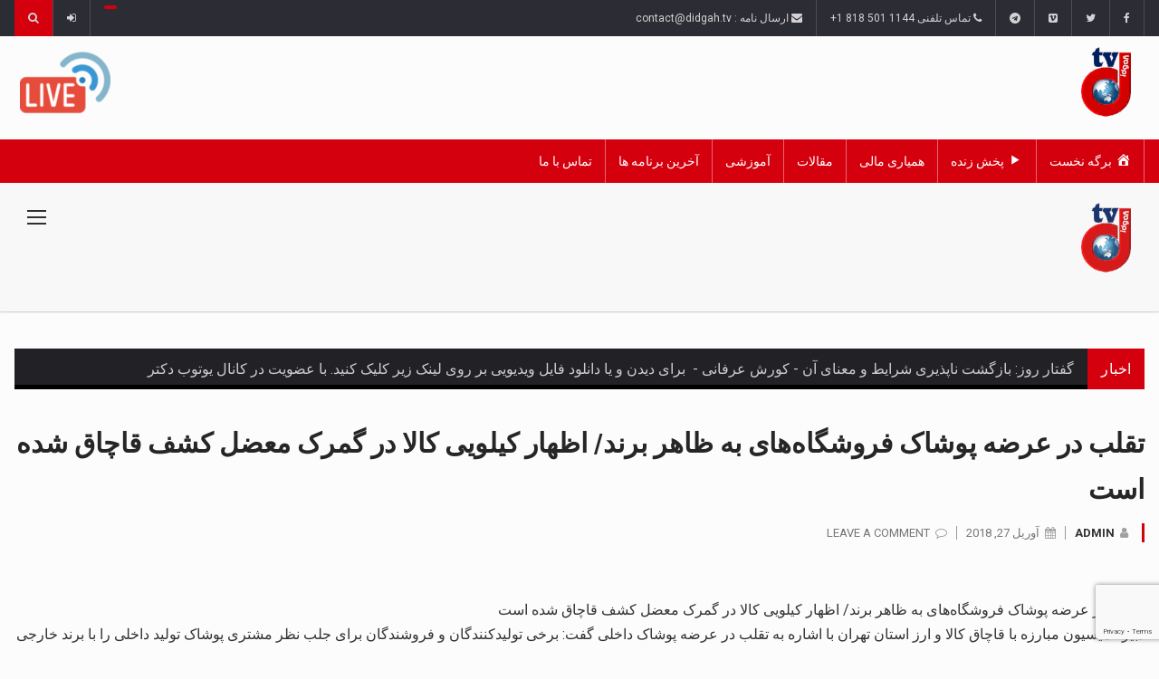

--- FILE ---
content_type: text/html; charset=UTF-8
request_url: https://www.didgah.tv/%D8%AA%D9%82%D9%84%D8%A8-%D8%AF%D8%B1-%D8%B9%D8%B1%D8%B6%D9%87-%D9%BE%D9%88%D8%B4%D8%A7%DA%A9-%D9%81%D8%B1%D9%88%D8%B4%DA%AF%D8%A7%D9%87%E2%80%8C%D9%87%D8%A7%DB%8C-%D8%A8%D9%87-%D8%B8%D8%A7%D9%87/
body_size: 25702
content:
		<!DOCTYPE html>
			<html dir="rtl" lang="fa-IR">
	<head>
		<meta charset="UTF-8">
		<meta name="viewport" content="width=device-width, initial-scale=1">
		<link rel="profile" href="https://gmpg.org/xfn/11">
		<title>تقلب در عرضه پوشاک فروشگاه‌های به ظاهر برند/ اظهار کیلویی کالا در گمرک معضل کشف قاچاق شده است &#8211; تلویزیون دیدگاه | Didgah.tv</title>
	
		<meta name='robots' content='max-image-preview:large' />
<link rel='dns-prefetch' href='//fonts.googleapis.com' />
<link rel="alternate" type="application/rss+xml" title="تلویزیون دیدگاه | Didgah.tv &raquo; خوراک" href="https://www.didgah.tv/feed/" />
<link rel="alternate" type="application/rss+xml" title="تلویزیون دیدگاه | Didgah.tv &raquo; خوراک دیدگاه‌ها" href="https://www.didgah.tv/comments/feed/" />
<link rel="alternate" type="application/rss+xml" title="تلویزیون دیدگاه | Didgah.tv &raquo; تقلب در عرضه پوشاک فروشگاه‌های به ظاهر برند/ اظهار کیلویی کالا در گمرک معضل کشف قاچاق شده است خوراک دیدگاه‌ها" href="https://www.didgah.tv/%d8%aa%d9%82%d9%84%d8%a8-%d8%af%d8%b1-%d8%b9%d8%b1%d8%b6%d9%87-%d9%be%d9%88%d8%b4%d8%a7%da%a9-%d9%81%d8%b1%d9%88%d8%b4%da%af%d8%a7%d9%87%e2%80%8c%d9%87%d8%a7%db%8c-%d8%a8%d9%87-%d8%b8%d8%a7%d9%87/feed/" />
<link rel="alternate" title="oEmbed (JSON)" type="application/json+oembed" href="https://www.didgah.tv/wp-json/oembed/1.0/embed?url=https%3A%2F%2Fwww.didgah.tv%2F%25d8%25aa%25d9%2582%25d9%2584%25d8%25a8-%25d8%25af%25d8%25b1-%25d8%25b9%25d8%25b1%25d8%25b6%25d9%2587-%25d9%25be%25d9%2588%25d8%25b4%25d8%25a7%25da%25a9-%25d9%2581%25d8%25b1%25d9%2588%25d8%25b4%25da%25af%25d8%25a7%25d9%2587%25e2%2580%258c%25d9%2587%25d8%25a7%25db%258c-%25d8%25a8%25d9%2587-%25d8%25b8%25d8%25a7%25d9%2587%2F" />
<link rel="alternate" title="oEmbed (XML)" type="text/xml+oembed" href="https://www.didgah.tv/wp-json/oembed/1.0/embed?url=https%3A%2F%2Fwww.didgah.tv%2F%25d8%25aa%25d9%2582%25d9%2584%25d8%25a8-%25d8%25af%25d8%25b1-%25d8%25b9%25d8%25b1%25d8%25b6%25d9%2587-%25d9%25be%25d9%2588%25d8%25b4%25d8%25a7%25da%25a9-%25d9%2581%25d8%25b1%25d9%2588%25d8%25b4%25da%25af%25d8%25a7%25d9%2587%25e2%2580%258c%25d9%2587%25d8%25a7%25db%258c-%25d8%25a8%25d9%2587-%25d8%25b8%25d8%25a7%25d9%2587%2F&#038;format=xml" />
<style id='wp-img-auto-sizes-contain-inline-css' type='text/css'>
img:is([sizes=auto i],[sizes^="auto," i]){contain-intrinsic-size:3000px 1500px}
/*# sourceURL=wp-img-auto-sizes-contain-inline-css */
</style>
<link rel='stylesheet' id='dashicons-css' href='https://www.didgah.tv/wp-includes/css/dashicons.min.css?ver=f8f6da8101bfa2d4b666efaf09ece82a' type='text/css' media='all' />
<link rel='stylesheet' id='menu-icons-extra-css' href='https://usercontent.one/wp/www.didgah.tv/wp-content/plugins/menu-icons/css/extra.min.css?ver=0.13.20&media=1760993142' type='text/css' media='all' />
<style id='wp-emoji-styles-inline-css' type='text/css'>

	img.wp-smiley, img.emoji {
		display: inline !important;
		border: none !important;
		box-shadow: none !important;
		height: 1em !important;
		width: 1em !important;
		margin: 0 0.07em !important;
		vertical-align: -0.1em !important;
		background: none !important;
		padding: 0 !important;
	}
/*# sourceURL=wp-emoji-styles-inline-css */
</style>
<style id='wp-block-library-inline-css' type='text/css'>
:root{--wp-block-synced-color:#7a00df;--wp-block-synced-color--rgb:122,0,223;--wp-bound-block-color:var(--wp-block-synced-color);--wp-editor-canvas-background:#ddd;--wp-admin-theme-color:#007cba;--wp-admin-theme-color--rgb:0,124,186;--wp-admin-theme-color-darker-10:#006ba1;--wp-admin-theme-color-darker-10--rgb:0,107,160.5;--wp-admin-theme-color-darker-20:#005a87;--wp-admin-theme-color-darker-20--rgb:0,90,135;--wp-admin-border-width-focus:2px}@media (min-resolution:192dpi){:root{--wp-admin-border-width-focus:1.5px}}.wp-element-button{cursor:pointer}:root .has-very-light-gray-background-color{background-color:#eee}:root .has-very-dark-gray-background-color{background-color:#313131}:root .has-very-light-gray-color{color:#eee}:root .has-very-dark-gray-color{color:#313131}:root .has-vivid-green-cyan-to-vivid-cyan-blue-gradient-background{background:linear-gradient(135deg,#00d084,#0693e3)}:root .has-purple-crush-gradient-background{background:linear-gradient(135deg,#34e2e4,#4721fb 50%,#ab1dfe)}:root .has-hazy-dawn-gradient-background{background:linear-gradient(135deg,#faaca8,#dad0ec)}:root .has-subdued-olive-gradient-background{background:linear-gradient(135deg,#fafae1,#67a671)}:root .has-atomic-cream-gradient-background{background:linear-gradient(135deg,#fdd79a,#004a59)}:root .has-nightshade-gradient-background{background:linear-gradient(135deg,#330968,#31cdcf)}:root .has-midnight-gradient-background{background:linear-gradient(135deg,#020381,#2874fc)}:root{--wp--preset--font-size--normal:16px;--wp--preset--font-size--huge:42px}.has-regular-font-size{font-size:1em}.has-larger-font-size{font-size:2.625em}.has-normal-font-size{font-size:var(--wp--preset--font-size--normal)}.has-huge-font-size{font-size:var(--wp--preset--font-size--huge)}.has-text-align-center{text-align:center}.has-text-align-left{text-align:left}.has-text-align-right{text-align:right}.has-fit-text{white-space:nowrap!important}#end-resizable-editor-section{display:none}.aligncenter{clear:both}.items-justified-left{justify-content:flex-start}.items-justified-center{justify-content:center}.items-justified-right{justify-content:flex-end}.items-justified-space-between{justify-content:space-between}.screen-reader-text{border:0;clip-path:inset(50%);height:1px;margin:-1px;overflow:hidden;padding:0;position:absolute;width:1px;word-wrap:normal!important}.screen-reader-text:focus{background-color:#ddd;clip-path:none;color:#444;display:block;font-size:1em;height:auto;left:5px;line-height:normal;padding:15px 23px 14px;text-decoration:none;top:5px;width:auto;z-index:100000}html :where(.has-border-color){border-style:solid}html :where([style*=border-top-color]){border-top-style:solid}html :where([style*=border-right-color]){border-right-style:solid}html :where([style*=border-bottom-color]){border-bottom-style:solid}html :where([style*=border-left-color]){border-left-style:solid}html :where([style*=border-width]){border-style:solid}html :where([style*=border-top-width]){border-top-style:solid}html :where([style*=border-right-width]){border-right-style:solid}html :where([style*=border-bottom-width]){border-bottom-style:solid}html :where([style*=border-left-width]){border-left-style:solid}html :where(img[class*=wp-image-]){height:auto;max-width:100%}:where(figure){margin:0 0 1em}html :where(.is-position-sticky){--wp-admin--admin-bar--position-offset:var(--wp-admin--admin-bar--height,0px)}@media screen and (max-width:600px){html :where(.is-position-sticky){--wp-admin--admin-bar--position-offset:0px}}

/*# sourceURL=wp-block-library-inline-css */
</style><style id='wp-block-image-inline-css' type='text/css'>
.wp-block-image>a,.wp-block-image>figure>a{display:inline-block}.wp-block-image img{box-sizing:border-box;height:auto;max-width:100%;vertical-align:bottom}@media not (prefers-reduced-motion){.wp-block-image img.hide{visibility:hidden}.wp-block-image img.show{animation:show-content-image .4s}}.wp-block-image[style*=border-radius] img,.wp-block-image[style*=border-radius]>a{border-radius:inherit}.wp-block-image.has-custom-border img{box-sizing:border-box}.wp-block-image.aligncenter{text-align:center}.wp-block-image.alignfull>a,.wp-block-image.alignwide>a{width:100%}.wp-block-image.alignfull img,.wp-block-image.alignwide img{height:auto;width:100%}.wp-block-image .aligncenter,.wp-block-image .alignleft,.wp-block-image .alignright,.wp-block-image.aligncenter,.wp-block-image.alignleft,.wp-block-image.alignright{display:table}.wp-block-image .aligncenter>figcaption,.wp-block-image .alignleft>figcaption,.wp-block-image .alignright>figcaption,.wp-block-image.aligncenter>figcaption,.wp-block-image.alignleft>figcaption,.wp-block-image.alignright>figcaption{caption-side:bottom;display:table-caption}.wp-block-image .alignleft{float:left;margin:.5em 1em .5em 0}.wp-block-image .alignright{float:right;margin:.5em 0 .5em 1em}.wp-block-image .aligncenter{margin-left:auto;margin-right:auto}.wp-block-image :where(figcaption){margin-bottom:1em;margin-top:.5em}.wp-block-image.is-style-circle-mask img{border-radius:9999px}@supports ((-webkit-mask-image:none) or (mask-image:none)) or (-webkit-mask-image:none){.wp-block-image.is-style-circle-mask img{border-radius:0;-webkit-mask-image:url('data:image/svg+xml;utf8,<svg viewBox="0 0 100 100" xmlns="http://www.w3.org/2000/svg"><circle cx="50" cy="50" r="50"/></svg>');mask-image:url('data:image/svg+xml;utf8,<svg viewBox="0 0 100 100" xmlns="http://www.w3.org/2000/svg"><circle cx="50" cy="50" r="50"/></svg>');mask-mode:alpha;-webkit-mask-position:center;mask-position:center;-webkit-mask-repeat:no-repeat;mask-repeat:no-repeat;-webkit-mask-size:contain;mask-size:contain}}:root :where(.wp-block-image.is-style-rounded img,.wp-block-image .is-style-rounded img){border-radius:9999px}.wp-block-image figure{margin:0}.wp-lightbox-container{display:flex;flex-direction:column;position:relative}.wp-lightbox-container img{cursor:zoom-in}.wp-lightbox-container img:hover+button{opacity:1}.wp-lightbox-container button{align-items:center;backdrop-filter:blur(16px) saturate(180%);background-color:#5a5a5a40;border:none;border-radius:4px;cursor:zoom-in;display:flex;height:20px;justify-content:center;left:16px;opacity:0;padding:0;position:absolute;text-align:center;top:16px;width:20px;z-index:100}@media not (prefers-reduced-motion){.wp-lightbox-container button{transition:opacity .2s ease}}.wp-lightbox-container button:focus-visible{outline:3px auto #5a5a5a40;outline:3px auto -webkit-focus-ring-color;outline-offset:3px}.wp-lightbox-container button:hover{cursor:pointer;opacity:1}.wp-lightbox-container button:focus{opacity:1}.wp-lightbox-container button:focus,.wp-lightbox-container button:hover,.wp-lightbox-container button:not(:hover):not(:active):not(.has-background){background-color:#5a5a5a40;border:none}.wp-lightbox-overlay{box-sizing:border-box;cursor:zoom-out;height:100vh;overflow:hidden;position:fixed;right:0;top:0;visibility:hidden;width:100%;z-index:100000}.wp-lightbox-overlay .close-button{align-items:center;cursor:pointer;display:flex;justify-content:center;left:calc(env(safe-area-inset-left) + 16px);min-height:40px;min-width:40px;padding:0;position:absolute;top:calc(env(safe-area-inset-top) + 16px);z-index:5000000}.wp-lightbox-overlay .close-button:focus,.wp-lightbox-overlay .close-button:hover,.wp-lightbox-overlay .close-button:not(:hover):not(:active):not(.has-background){background:none;border:none}.wp-lightbox-overlay .lightbox-image-container{height:var(--wp--lightbox-container-height);overflow:hidden;position:absolute;right:50%;top:50%;transform:translate(50%,-50%);transform-origin:top right;width:var(--wp--lightbox-container-width);z-index:9999999999}.wp-lightbox-overlay .wp-block-image{align-items:center;box-sizing:border-box;display:flex;height:100%;justify-content:center;margin:0;position:relative;transform-origin:100% 0;width:100%;z-index:3000000}.wp-lightbox-overlay .wp-block-image img{height:var(--wp--lightbox-image-height);min-height:var(--wp--lightbox-image-height);min-width:var(--wp--lightbox-image-width);width:var(--wp--lightbox-image-width)}.wp-lightbox-overlay .wp-block-image figcaption{display:none}.wp-lightbox-overlay button{background:none;border:none}.wp-lightbox-overlay .scrim{background-color:#fff;height:100%;opacity:.9;position:absolute;width:100%;z-index:2000000}.wp-lightbox-overlay.active{visibility:visible}@media not (prefers-reduced-motion){.wp-lightbox-overlay.active{animation:turn-on-visibility .25s both}.wp-lightbox-overlay.active img{animation:turn-on-visibility .35s both}.wp-lightbox-overlay.show-closing-animation:not(.active){animation:turn-off-visibility .35s both}.wp-lightbox-overlay.show-closing-animation:not(.active) img{animation:turn-off-visibility .25s both}.wp-lightbox-overlay.zoom.active{animation:none;opacity:1;visibility:visible}.wp-lightbox-overlay.zoom.active .lightbox-image-container{animation:lightbox-zoom-in .4s}.wp-lightbox-overlay.zoom.active .lightbox-image-container img{animation:none}.wp-lightbox-overlay.zoom.active .scrim{animation:turn-on-visibility .4s forwards}.wp-lightbox-overlay.zoom.show-closing-animation:not(.active){animation:none}.wp-lightbox-overlay.zoom.show-closing-animation:not(.active) .lightbox-image-container{animation:lightbox-zoom-out .4s}.wp-lightbox-overlay.zoom.show-closing-animation:not(.active) .lightbox-image-container img{animation:none}.wp-lightbox-overlay.zoom.show-closing-animation:not(.active) .scrim{animation:turn-off-visibility .4s forwards}}@keyframes show-content-image{0%{visibility:hidden}99%{visibility:hidden}to{visibility:visible}}@keyframes turn-on-visibility{0%{opacity:0}to{opacity:1}}@keyframes turn-off-visibility{0%{opacity:1;visibility:visible}99%{opacity:0;visibility:visible}to{opacity:0;visibility:hidden}}@keyframes lightbox-zoom-in{0%{transform:translate(calc(((-100vw + var(--wp--lightbox-scrollbar-width))/2 + var(--wp--lightbox-initial-left-position))*-1),calc(-50vh + var(--wp--lightbox-initial-top-position))) scale(var(--wp--lightbox-scale))}to{transform:translate(50%,-50%) scale(1)}}@keyframes lightbox-zoom-out{0%{transform:translate(50%,-50%) scale(1);visibility:visible}99%{visibility:visible}to{transform:translate(calc(((-100vw + var(--wp--lightbox-scrollbar-width))/2 + var(--wp--lightbox-initial-left-position))*-1),calc(-50vh + var(--wp--lightbox-initial-top-position))) scale(var(--wp--lightbox-scale));visibility:hidden}}
/*# sourceURL=https://www.didgah.tv/wp-includes/blocks/image/style.min.css */
</style>
<style id='global-styles-inline-css' type='text/css'>
:root{--wp--preset--aspect-ratio--square: 1;--wp--preset--aspect-ratio--4-3: 4/3;--wp--preset--aspect-ratio--3-4: 3/4;--wp--preset--aspect-ratio--3-2: 3/2;--wp--preset--aspect-ratio--2-3: 2/3;--wp--preset--aspect-ratio--16-9: 16/9;--wp--preset--aspect-ratio--9-16: 9/16;--wp--preset--color--black: #000000;--wp--preset--color--cyan-bluish-gray: #abb8c3;--wp--preset--color--white: #ffffff;--wp--preset--color--pale-pink: #f78da7;--wp--preset--color--vivid-red: #cf2e2e;--wp--preset--color--luminous-vivid-orange: #ff6900;--wp--preset--color--luminous-vivid-amber: #fcb900;--wp--preset--color--light-green-cyan: #7bdcb5;--wp--preset--color--vivid-green-cyan: #00d084;--wp--preset--color--pale-cyan-blue: #8ed1fc;--wp--preset--color--vivid-cyan-blue: #0693e3;--wp--preset--color--vivid-purple: #9b51e0;--wp--preset--gradient--vivid-cyan-blue-to-vivid-purple: linear-gradient(135deg,rgb(6,147,227) 0%,rgb(155,81,224) 100%);--wp--preset--gradient--light-green-cyan-to-vivid-green-cyan: linear-gradient(135deg,rgb(122,220,180) 0%,rgb(0,208,130) 100%);--wp--preset--gradient--luminous-vivid-amber-to-luminous-vivid-orange: linear-gradient(135deg,rgb(252,185,0) 0%,rgb(255,105,0) 100%);--wp--preset--gradient--luminous-vivid-orange-to-vivid-red: linear-gradient(135deg,rgb(255,105,0) 0%,rgb(207,46,46) 100%);--wp--preset--gradient--very-light-gray-to-cyan-bluish-gray: linear-gradient(135deg,rgb(238,238,238) 0%,rgb(169,184,195) 100%);--wp--preset--gradient--cool-to-warm-spectrum: linear-gradient(135deg,rgb(74,234,220) 0%,rgb(151,120,209) 20%,rgb(207,42,186) 40%,rgb(238,44,130) 60%,rgb(251,105,98) 80%,rgb(254,248,76) 100%);--wp--preset--gradient--blush-light-purple: linear-gradient(135deg,rgb(255,206,236) 0%,rgb(152,150,240) 100%);--wp--preset--gradient--blush-bordeaux: linear-gradient(135deg,rgb(254,205,165) 0%,rgb(254,45,45) 50%,rgb(107,0,62) 100%);--wp--preset--gradient--luminous-dusk: linear-gradient(135deg,rgb(255,203,112) 0%,rgb(199,81,192) 50%,rgb(65,88,208) 100%);--wp--preset--gradient--pale-ocean: linear-gradient(135deg,rgb(255,245,203) 0%,rgb(182,227,212) 50%,rgb(51,167,181) 100%);--wp--preset--gradient--electric-grass: linear-gradient(135deg,rgb(202,248,128) 0%,rgb(113,206,126) 100%);--wp--preset--gradient--midnight: linear-gradient(135deg,rgb(2,3,129) 0%,rgb(40,116,252) 100%);--wp--preset--font-size--small: 13px;--wp--preset--font-size--medium: 20px;--wp--preset--font-size--large: 36px;--wp--preset--font-size--x-large: 42px;--wp--preset--spacing--20: 0.44rem;--wp--preset--spacing--30: 0.67rem;--wp--preset--spacing--40: 1rem;--wp--preset--spacing--50: 1.5rem;--wp--preset--spacing--60: 2.25rem;--wp--preset--spacing--70: 3.38rem;--wp--preset--spacing--80: 5.06rem;--wp--preset--shadow--natural: 6px 6px 9px rgba(0, 0, 0, 0.2);--wp--preset--shadow--deep: 12px 12px 50px rgba(0, 0, 0, 0.4);--wp--preset--shadow--sharp: 6px 6px 0px rgba(0, 0, 0, 0.2);--wp--preset--shadow--outlined: 6px 6px 0px -3px rgb(255, 255, 255), 6px 6px rgb(0, 0, 0);--wp--preset--shadow--crisp: 6px 6px 0px rgb(0, 0, 0);}:where(.is-layout-flex){gap: 0.5em;}:where(.is-layout-grid){gap: 0.5em;}body .is-layout-flex{display: flex;}.is-layout-flex{flex-wrap: wrap;align-items: center;}.is-layout-flex > :is(*, div){margin: 0;}body .is-layout-grid{display: grid;}.is-layout-grid > :is(*, div){margin: 0;}:where(.wp-block-columns.is-layout-flex){gap: 2em;}:where(.wp-block-columns.is-layout-grid){gap: 2em;}:where(.wp-block-post-template.is-layout-flex){gap: 1.25em;}:where(.wp-block-post-template.is-layout-grid){gap: 1.25em;}.has-black-color{color: var(--wp--preset--color--black) !important;}.has-cyan-bluish-gray-color{color: var(--wp--preset--color--cyan-bluish-gray) !important;}.has-white-color{color: var(--wp--preset--color--white) !important;}.has-pale-pink-color{color: var(--wp--preset--color--pale-pink) !important;}.has-vivid-red-color{color: var(--wp--preset--color--vivid-red) !important;}.has-luminous-vivid-orange-color{color: var(--wp--preset--color--luminous-vivid-orange) !important;}.has-luminous-vivid-amber-color{color: var(--wp--preset--color--luminous-vivid-amber) !important;}.has-light-green-cyan-color{color: var(--wp--preset--color--light-green-cyan) !important;}.has-vivid-green-cyan-color{color: var(--wp--preset--color--vivid-green-cyan) !important;}.has-pale-cyan-blue-color{color: var(--wp--preset--color--pale-cyan-blue) !important;}.has-vivid-cyan-blue-color{color: var(--wp--preset--color--vivid-cyan-blue) !important;}.has-vivid-purple-color{color: var(--wp--preset--color--vivid-purple) !important;}.has-black-background-color{background-color: var(--wp--preset--color--black) !important;}.has-cyan-bluish-gray-background-color{background-color: var(--wp--preset--color--cyan-bluish-gray) !important;}.has-white-background-color{background-color: var(--wp--preset--color--white) !important;}.has-pale-pink-background-color{background-color: var(--wp--preset--color--pale-pink) !important;}.has-vivid-red-background-color{background-color: var(--wp--preset--color--vivid-red) !important;}.has-luminous-vivid-orange-background-color{background-color: var(--wp--preset--color--luminous-vivid-orange) !important;}.has-luminous-vivid-amber-background-color{background-color: var(--wp--preset--color--luminous-vivid-amber) !important;}.has-light-green-cyan-background-color{background-color: var(--wp--preset--color--light-green-cyan) !important;}.has-vivid-green-cyan-background-color{background-color: var(--wp--preset--color--vivid-green-cyan) !important;}.has-pale-cyan-blue-background-color{background-color: var(--wp--preset--color--pale-cyan-blue) !important;}.has-vivid-cyan-blue-background-color{background-color: var(--wp--preset--color--vivid-cyan-blue) !important;}.has-vivid-purple-background-color{background-color: var(--wp--preset--color--vivid-purple) !important;}.has-black-border-color{border-color: var(--wp--preset--color--black) !important;}.has-cyan-bluish-gray-border-color{border-color: var(--wp--preset--color--cyan-bluish-gray) !important;}.has-white-border-color{border-color: var(--wp--preset--color--white) !important;}.has-pale-pink-border-color{border-color: var(--wp--preset--color--pale-pink) !important;}.has-vivid-red-border-color{border-color: var(--wp--preset--color--vivid-red) !important;}.has-luminous-vivid-orange-border-color{border-color: var(--wp--preset--color--luminous-vivid-orange) !important;}.has-luminous-vivid-amber-border-color{border-color: var(--wp--preset--color--luminous-vivid-amber) !important;}.has-light-green-cyan-border-color{border-color: var(--wp--preset--color--light-green-cyan) !important;}.has-vivid-green-cyan-border-color{border-color: var(--wp--preset--color--vivid-green-cyan) !important;}.has-pale-cyan-blue-border-color{border-color: var(--wp--preset--color--pale-cyan-blue) !important;}.has-vivid-cyan-blue-border-color{border-color: var(--wp--preset--color--vivid-cyan-blue) !important;}.has-vivid-purple-border-color{border-color: var(--wp--preset--color--vivid-purple) !important;}.has-vivid-cyan-blue-to-vivid-purple-gradient-background{background: var(--wp--preset--gradient--vivid-cyan-blue-to-vivid-purple) !important;}.has-light-green-cyan-to-vivid-green-cyan-gradient-background{background: var(--wp--preset--gradient--light-green-cyan-to-vivid-green-cyan) !important;}.has-luminous-vivid-amber-to-luminous-vivid-orange-gradient-background{background: var(--wp--preset--gradient--luminous-vivid-amber-to-luminous-vivid-orange) !important;}.has-luminous-vivid-orange-to-vivid-red-gradient-background{background: var(--wp--preset--gradient--luminous-vivid-orange-to-vivid-red) !important;}.has-very-light-gray-to-cyan-bluish-gray-gradient-background{background: var(--wp--preset--gradient--very-light-gray-to-cyan-bluish-gray) !important;}.has-cool-to-warm-spectrum-gradient-background{background: var(--wp--preset--gradient--cool-to-warm-spectrum) !important;}.has-blush-light-purple-gradient-background{background: var(--wp--preset--gradient--blush-light-purple) !important;}.has-blush-bordeaux-gradient-background{background: var(--wp--preset--gradient--blush-bordeaux) !important;}.has-luminous-dusk-gradient-background{background: var(--wp--preset--gradient--luminous-dusk) !important;}.has-pale-ocean-gradient-background{background: var(--wp--preset--gradient--pale-ocean) !important;}.has-electric-grass-gradient-background{background: var(--wp--preset--gradient--electric-grass) !important;}.has-midnight-gradient-background{background: var(--wp--preset--gradient--midnight) !important;}.has-small-font-size{font-size: var(--wp--preset--font-size--small) !important;}.has-medium-font-size{font-size: var(--wp--preset--font-size--medium) !important;}.has-large-font-size{font-size: var(--wp--preset--font-size--large) !important;}.has-x-large-font-size{font-size: var(--wp--preset--font-size--x-large) !important;}
/*# sourceURL=global-styles-inline-css */
</style>

<style id='classic-theme-styles-inline-css' type='text/css'>
/*! This file is auto-generated */
.wp-block-button__link{color:#fff;background-color:#32373c;border-radius:9999px;box-shadow:none;text-decoration:none;padding:calc(.667em + 2px) calc(1.333em + 2px);font-size:1.125em}.wp-block-file__button{background:#32373c;color:#fff;text-decoration:none}
/*# sourceURL=/wp-includes/css/classic-themes.min.css */
</style>
<link rel='stylesheet' id='wpzoom-social-icons-academicons-css' href='https://usercontent.one/wp/www.didgah.tv/wp-content/plugins/social-icons-widget-by-wpzoom/assets/css/academicons.min.css?media=1760993142?ver=1768517155' type='text/css' media='all' />
<link rel='stylesheet' id='wpzoom-social-icons-socicon-css' href='https://usercontent.one/wp/www.didgah.tv/wp-content/plugins/social-icons-widget-by-wpzoom/assets/css/wpzoom-socicon.css?media=1760993142?ver=1768517155' type='text/css' media='all' />
<link rel='stylesheet' id='wpzoom-social-icons-font-awesome-5-css' href='https://usercontent.one/wp/www.didgah.tv/wp-content/plugins/social-icons-widget-by-wpzoom/assets/css/font-awesome-5.min.css?media=1760993142?ver=1768517155' type='text/css' media='all' />
<link rel='stylesheet' id='wpzoom-social-icons-genericons-css' href='https://usercontent.one/wp/www.didgah.tv/wp-content/plugins/social-icons-widget-by-wpzoom/assets/css/genericons.css?media=1760993142?ver=1768517155' type='text/css' media='all' />
<link rel='stylesheet' id='categories-images-styles-css' href='https://usercontent.one/wp/www.didgah.tv/wp-content/plugins/categories-images/assets/css/zci-styles.css?ver=3.3.1&media=1760993142' type='text/css' media='all' />
<link rel='stylesheet' id='contact-form-7-css' href='https://usercontent.one/wp/www.didgah.tv/wp-content/plugins/contact-form-7/includes/css/styles.css?ver=6.1.4&media=1760993142' type='text/css' media='all' />
<link rel='stylesheet' id='contact-form-7-rtl-css' href='https://usercontent.one/wp/www.didgah.tv/wp-content/plugins/contact-form-7/includes/css/styles-rtl.css?ver=6.1.4&media=1760993142' type='text/css' media='all' />
<link rel='stylesheet' id='theme-my-login-css' href='https://usercontent.one/wp/www.didgah.tv/wp-content/plugins/theme-my-login/assets/styles/theme-my-login.min.css?ver=7.1.14&media=1760993142' type='text/css' media='all' />
<link rel='stylesheet' id='vazir-font-css-style-css' href='https://usercontent.one/wp/www.didgah.tv/wp-content/plugins/vazir-font/asset/css/vazir-font.css?ver=f8f6da8101bfa2d4b666efaf09ece82a&media=1760993142' type='text/css' media='all' />
<link rel='stylesheet' id='reendex-fonts-css' href='//fonts.googleapis.com/css?family=Roboto%3A300%2C400%2C500%2C700%2C900%7CRoboto%20Slab%3A300%2C400%2C700%7CRoboto%20Condensed%3A300%2C400%2C700&#038;subset=latin%2Clatin-ext' type='text/css' media='all' />
<link rel='stylesheet' id='bootstrap-css' href='https://usercontent.one/wp/www.didgah.tv/wp-content/themes/reendex/css/bootstrap.min.css?ver=f8f6da8101bfa2d4b666efaf09ece82a&media=1760993142' type='text/css' media='all' />
<link rel='stylesheet' id='font-awesome-css' href='https://usercontent.one/wp/www.didgah.tv/wp-content/themes/reendex/css/font-awesome.min.css?ver=f8f6da8101bfa2d4b666efaf09ece82a&media=1760993142' type='text/css' media='all' />
<link rel='stylesheet' id='pe-icon-7-stroke-css' href='https://usercontent.one/wp/www.didgah.tv/wp-content/themes/reendex/css/pe-icon-7-stroke.css?ver=f8f6da8101bfa2d4b666efaf09ece82a&media=1760993142' type='text/css' media='all' />
<link rel='stylesheet' id='flexslider-css' href='https://usercontent.one/wp/www.didgah.tv/wp-content/themes/reendex/css/flexslider.min.css?ver=f8f6da8101bfa2d4b666efaf09ece82a&media=1760993142' type='text/css' media='all' />
<link rel='stylesheet' id='owl-carousel-css' href='https://usercontent.one/wp/www.didgah.tv/wp-content/themes/reendex/css/owl.carousel.min.css?ver=f8f6da8101bfa2d4b666efaf09ece82a&media=1760993142' type='text/css' media='all' />
<link rel='stylesheet' id='lightbox-css' href='https://usercontent.one/wp/www.didgah.tv/wp-content/themes/reendex/css/lightbox.min.css?ver=f8f6da8101bfa2d4b666efaf09ece82a&media=1760993142' type='text/css' media='all' />
<link rel='stylesheet' id='bootstrap-select-css' href='https://usercontent.one/wp/www.didgah.tv/wp-content/themes/reendex/css/bootstrap-select.min.css?ver=f8f6da8101bfa2d4b666efaf09ece82a&media=1760993142' type='text/css' media='all' />
<link rel='stylesheet' id='jquery-ui-css' href='https://usercontent.one/wp/www.didgah.tv/wp-content/themes/reendex/css/jquery-ui.min.css?ver=f8f6da8101bfa2d4b666efaf09ece82a&media=1760993142' type='text/css' media='all' />
<link rel='stylesheet' id='weather-icons-css' href='https://usercontent.one/wp/www.didgah.tv/wp-content/themes/reendex/css/weather-icons.min.css?ver=f8f6da8101bfa2d4b666efaf09ece82a&media=1760993142' type='text/css' media='all' />
<link rel='stylesheet' id='reendex-colors-css' href='https://usercontent.one/wp/www.didgah.tv/wp-content/themes/reendex/css/colors.css?ver=f8f6da8101bfa2d4b666efaf09ece82a&media=1760993142' type='text/css' media='all' />
<link rel='stylesheet' id='responsive-menu-css' href='https://usercontent.one/wp/www.didgah.tv/wp-content/themes/reendex/css/wprmenu.css?ver=1.01&media=1760993142' type='text/css' media='all' />
<link rel='stylesheet' id='animate-css' href='https://usercontent.one/wp/www.didgah.tv/wp-content/themes/reendex/css/animate.css?ver=f8f6da8101bfa2d4b666efaf09ece82a&media=1760993142' type='text/css' media='all' />
<link rel='stylesheet' id='jquery-magnific-popup-css' href='https://usercontent.one/wp/www.didgah.tv/wp-content/themes/reendex/css/magnific-popup.css?ver=f8f6da8101bfa2d4b666efaf09ece82a&media=1760993142' type='text/css' media='all' />
<link rel='stylesheet' id='reendex-style-rtl-css' href='https://usercontent.one/wp/www.didgah.tv/wp-content/themes/reendex/style-rtl.css?ver=f8f6da8101bfa2d4b666efaf09ece82a&media=1760993142' type='text/css' media='all' />
<style id='reendex-style-inline-css' type='text/css'>

			.title-style01 > h3, .style-02 span, .nav-tabs.nav-tabs-bottom,
			.comment-title h4 {
				border-bottom: 2px solid #d4000e;
			}
			.main-menu, .search-icon-btn, .breaking-ribbon, .flexslider li h3, #sidebar-newsletter button, #newsletter button, #time, .btn-primary:hover, .sponsored, .sponsored-big, .play-icon, .title-style05.style-01, .title-left.underline04::before, .title-left.underline03::before, #footer .widget-title::before, .mega-menu-wrapper .widget-title::before, .page-numbers  span.current, .read-more:hover:before, #nav-below-main ul li a:hover:before, #nav-below-main ul li.current-menu-item a:before, .btn:hover, .btn-info.focus, .btn-info:focus, .btn-default, .weather-city, .calendar_wrap caption, .icon-sub-menu .up-icon, .tvbanner-area .bg-1, .widget-search .search-submit, .block-title-1, #wprmenu_menu .wprmenu_icon_par.wprmenu_par_opened, .archive-label, .bg-1, .header-search-box, .sidebar-weather.widget .widget-title, .pagination .nav-links span.current, .pagination .nav-links a:hover, .block-title-2, .dropdown-menu > .active > a, .dropdown-menu > .active > a:focus, .dropdown-menu > .active > a:hover, .nav-previous a:hover::before, .nav-next a:hover::after, .related-post-cat a, .page-links span, .section-highlighs-wrapper span a, .section-header h2::after, .section-highlighs-wrapper span a::before, .contact-formarea input, #sidebar-newsletter .sidebar-newsletter-inner h5, #sidebar-newsletter .sidebar-newsletter-inner h5::before, .sidebar-social-icons .sidebar-social-icons-inner h5::before, .twitter-feed-area .twitter-feed-inner h5, .twitter-feed-area .twitter-feed-inner h5::before, .container-fluid.header-style-five .main-menu ul.mega-main-menu::before, .select2-container--default .select2-results__option--highlighted[aria-selected], .logo-gallery-header h3::after, .video-promo-item .section-highlight-inner::before, .promo-item .section-highlight-inner a::before, .promo-item .section-highlight-inner a, .video-promo-item .section-highlight-inner, .single input[type=submit]:hover, .live-updates .live-title, .rtl .btn-default {
				background-color: #d4000e;
			}
			.title-style02, .title-style02-light, .blockquote_style02, h3.article-title-left, .post-style-default .entry-header .post-meta-elements, .post-style-7 .entry-header .post-meta-elements, .instagram-content .instagram-subtitle {
				border-left: 3px solid #d4000e;
			}
			.rtl .title-style02, .rtl .title-style02-light, .rtl .blockquote_style02, .rtl h3.article-title-left, .rtl .post-style-default .entry-header .post-meta-elements, .rtl .post-style-7 .entry-header .post-meta-elements, .rtl .instagram-content .instagram-subtitle {
				border-right: 3px solid #d4000e;
				border-left: none;
			}
			a, .contact-us a, .content-wrap a, #calendar .ui-datepicker-calendar tbody td a.ui-state-highlight, #nav-below-main ul li a:hover, #nav-below-main ul li.current-menu-item a, a:hover, .hour, .date, .day, .time, .header-logo h1, .dropdown-menu a:hover, .read-more:hover, .blockquote_style01::before, .contact-us i, .currency h4, .square10, .square11, #cdate, .contact-email a, .entry-footer span a, .local-weather-title, .post .entry-content p a, .dot {
				color: #d4000e;
			}
			.page-numbers span.current {
				border: 1px solid #d4000e;
			}
			.news-gallery-slider .post-content > a {
				border-left: 2px solid #d4000e !important;
			}
			.rtl .news-gallery-slider .post-content > a {
				border-right: 2px solid #d4000e !important;
				border-left: none !important;
			}
			.post-style-2 blockquote {
				border-left: 4px solid #d4000e !important;
			}
			.rtl .post-style-2 blockquote {
				border-right: 4px solid #d4000e !important;
				border-left: none !important;
			}
			.post-style-3 .entry-header .entry-title, .post-style-4 .entry-header .header-subtitle, post-style-2 .entry-header .header-subtitle, .section-header-left .section-subtitle, .post-style-2 .entry-header .header-subtitle, .post-style-4 .entry-header .header-subtitle {
				border-left: 6px solid #d4000e !important;
			}
			.rtl .post-style-3 .entry-header .entry-title, .rtl .post-style-4 .entry-header .header-subtitle, .rtl post-style-2 .entry-header .header-subtitle, .rtl .section-header-left .section-subtitle, .rtl .post-style-2 .entry-header .header-subtitle, .rtl .post-style-4 .entry-header .header-subtitle {
				border-right: 6px solid #d4000e !important;
				border-left: none !important;
			}
			.section-highlighs, .sidebar-newsletter-form, .twitter-feed-wrapper, .video-promo-content, .promo-content {
				border-top: 6px solid #d4000e !important;
			}
			.main_menu ul > li.current-menu-item > a, .main_menu ul > li.current-page-ancestor > a {
				background-color: #be000c !important;
			}
			.sponsored:hover, .sponsored-big:hover, #sidebar-newsletter button:hover, .nav .open>a, .nav .open>a:focus, .nav .open>a:hover, .carousel-title:hover, .pagination > .active > a:hover, .btn-default:hover, .nav-tabs.nav-tabs-solid > .active > a:focus, .nav-tabs.nav-tabs-solid .active a, .nav-pills > li.active > a, .nav-pills > li.active > a:focus, .nav-pills > li.active > a:hover, .dropdown-menu > li > a:hover {
				background-color: #d81e1e !important;
			}
			.main_menu ul>li>a:focus, .main_menu ul>li>a:hover, .contact-formarea input:hover {
				background-color: #d81e1e;
			}
			.item .item-content a:hover, .item-content p a:hover, .events p a:hover, .small-gallery .post-content p a:hover, .sidebar-block .sidebar-content a:hover, .sidebar-post.light p a:hover, .single-related-posts .entry-title a:hover, .post-meta-author a:hover, .single-related-posts .content a:hover, .external-link p:hover, .container-full .item-content h4 a:hover, .promo-item .promo-content .read-more:hover, .video-promo-item .video-promo-content .read-more:hover, .sidebar-post.light .item-content p a:hover {
				color: #d81e1e !important;
			}
			.sponsored:hover, .sponsored-big:hover, #sidebar-newsletter button:hover, .main-menu .main_menu ul>li>a:hover, .nav .open>a, .nav .open>a:focus, .nav .open>a:hover, .carousel-title:hover, .pagination > .active > a:hover, .btn-default:hover, .nav-tabs.nav-tabs-solid > .active > a:focus, .nav-tabs.nav-tabs-solid .active a, .nav-pills > li.active > a, .nav-pills > li.active > a:focus, .nav-pills > li.active > a:hover, .dropdown-menu > li > a:hover, .block-title-1, .block-title-2, .main_menu ul>li>a:focus, .main_menu ul>li>a:hover {
				color: #ffb2b2;
			}
			body, h1, h2, h4, h5, h6, h1 a, h2 a, h4 a, h5 a, h6 a {
				font-family: Baloo Bhaijaan 2, sans-serif;
			}
			h3 {
				font-family: Baloo Bhaijaan 2, serif;
			}
			body {
				font-size: 12px;
			}
			.main_menu ul > li > a {
				font-size: 14px;
				font-weight: 500;
			}
			#nav-below-main ul li a {
				font-size: 14px;
				font-weight: 400;
			}
			.pageloader {
				background-color: #fff;
			}
			.spinner > div {
				background-color: #777;
			}
			h1.page-title span {
				color: #fff;
			}
			.archive .breadcrumb,
            .search .breadcrumb,
            .page-template-default .breadcrumb {
				background-color: #000;
			}
			.archive .breadcrumb span,
            .search .breadcrumb span,
            .archive .breadcrumb a,
            .search .breadcrumb a,
            .page-template-default .breadcrumb span,
            .page-template-default .breadcrumb a {
				color: #fff !important;
			}
			.single h1.page-title span {
				color: #fff;
			}
			.single .breadcrumb {
				background-color: #000;
			}
			.single .breadcrumb span,
            .single .breadcrumb a {
				color: #fff !important;
			}
			.blog h1.page-title span {
				color: #fff;
			}
			.blog .page-subtitle {
				background-color: #000;
			}
			.blog .page-subtitle span a {
				color: #fff !important;
			}
			.contact-page-header h1.page-title span {
				color: #fff;
			}
			.contact-page-header .page-subtitle {
				background-color: #000;
			}
			.contact-page-header .page-subtitle span a {
				color: #fff !important;
			}

			#mobile-nav-wrapper {
				background-color: ;
				opacity: 0.9!important;
			}
		   #wprmenu_bar .wprmenu_icon span {
				background-color: #000000!important;
			}
			#wprmenu_menu {
				background-color: #2c2c34!important;
				opacity: !important;
			}
			#wprmenu_menu.wprmenu_levels ul li {
				border-bottom: 1px solid #55555b;
				border-top: 1px solid #55555b;
			}
			#wprmenu_menu.wprmenu_levels ul li ul {
				border-top:1px solid #55555b;
			}
			#wprmenu_menu ul li a, #wprmenu_menu .wprmenu_icon_par {
				color: #b5b5b5;
			}
			#wprmenu_menu ul li a:hover, #wprmenu_menu .wprmenu_icon_par:hover {
				color: #fff;
			}
			#wprmenu_menu.wprmenu_levels a.wprmenu_parent_item {
				border-left: 1px solid #55555b;
			}
			#wprmenu_menu.wprmenu_levels a.wprmenu_parent_item {
				border-right: 1px solid #55555b;
			}
			.menu-toggle {
				display: none!important;
			}
			@media (max-width: 1100px) {
				.menu-toggle,.topsearch {
					display: none!important;
				}				
			}
			#wprmenu_menu, #wprmenu_menu ul, #wprmenu_menu li {
				border-bottom:none!important;
			}
			#wprmenu_menu, #wprmenu_menu ul, #wprmenu_menu li {
				border-bottom:none!important;
			}
			#wprmenu_menu.wprmenu_levels > ul {
				border-bottom:1px solid #55555b!important;
			}
			.wprmenu_no_border_bottom {
				border-bottom:none!important;
			}
			#wprmenu_menu.wprmenu_levels ul li ul {
				border-top:none!important;
			}
		#wprmenu_menu.left {
			width: 100%;
			left: -100%;
			right: auto;
		}
		#wprmenu_menu.right {
			width: 100%;
			right: -100%;
			left: auto;
		}
		#wprmenu_menu input.search-field {
			padding: 6px 6px;
			background-color: #999;
			color: #333;
			border: #666;
			margin: 6px 6px;
		}
		#wprmenu_menu input.search-field:focus {
			background-color: #CCC;
			color: #000;
		}
			#wprmenu_bar {
				float: left!important;
				margin: 30px 15px 0 15px!important;
			}
			#wprmenu_bar .wprmenu_icon {
				float: left!important;
			}
			.mobile-menu-logo {
				padding-left: 0px!important;
			}
			@media screen and (max-width: 1100px) {
				div#wpadminbar { position: fixed; }
				#wpadminbar + #wprmenu_menu.left { top: 105px; }
		}
/*# sourceURL=reendex-style-inline-css */
</style>
<link rel='stylesheet' id='reendex-responsive-css' href='https://usercontent.one/wp/www.didgah.tv/wp-content/themes/reendex/css/responsive.css?ver=f8f6da8101bfa2d4b666efaf09ece82a&media=1760993142' type='text/css' media='all' />
<link rel='stylesheet' id='wpzoom-social-icons-font-awesome-3-css' href='https://usercontent.one/wp/www.didgah.tv/wp-content/plugins/social-icons-widget-by-wpzoom/assets/css/font-awesome-3.min.css?media=1760993142?ver=1768517155' type='text/css' media='all' />
<link rel='stylesheet' id='wpzoom-social-icons-styles-css' href='https://usercontent.one/wp/www.didgah.tv/wp-content/plugins/social-icons-widget-by-wpzoom/assets/css/wpzoom-social-icons-styles.css?media=1760993142?ver=1768517155' type='text/css' media='all' />
<link rel='stylesheet' id='fancybox-css' href='https://usercontent.one/wp/www.didgah.tv/wp-content/plugins/easy-fancybox/fancybox/1.5.4/jquery.fancybox.min.css?ver=f8f6da8101bfa2d4b666efaf09ece82a&media=1760993142' type='text/css' media='screen' />
<link rel='stylesheet' id='wp-pagenavi-css' href='https://usercontent.one/wp/www.didgah.tv/wp-content/plugins/wp-pagenavi/pagenavi-css.css?ver=2.70&media=1760993142' type='text/css' media='all' />
<link rel='preload' as='font'  id='wpzoom-social-icons-font-academicons-woff2-css' href='https://usercontent.one/wp/www.didgah.tv/wp-content/plugins/social-icons-widget-by-wpzoom/assets/font/academicons.woff2?v=1.9.2&media=1760993142'  type='font/woff2' crossorigin />
<link rel='preload' as='font'  id='wpzoom-social-icons-font-fontawesome-3-woff2-css' href='https://usercontent.one/wp/www.didgah.tv/wp-content/plugins/social-icons-widget-by-wpzoom/assets/font/fontawesome-webfont.woff2?v=4.7.0&media=1760993142'  type='font/woff2' crossorigin />
<link rel='preload' as='font'  id='wpzoom-social-icons-font-fontawesome-5-brands-woff2-css' href='https://usercontent.one/wp/www.didgah.tv/wp-content/plugins/social-icons-widget-by-wpzoom/assets/font/fa-brands-400.woff2?media=1760993142'  type='font/woff2' crossorigin />
<link rel='preload' as='font'  id='wpzoom-social-icons-font-fontawesome-5-regular-woff2-css' href='https://usercontent.one/wp/www.didgah.tv/wp-content/plugins/social-icons-widget-by-wpzoom/assets/font/fa-regular-400.woff2?media=1760993142'  type='font/woff2' crossorigin />
<link rel='preload' as='font'  id='wpzoom-social-icons-font-fontawesome-5-solid-woff2-css' href='https://usercontent.one/wp/www.didgah.tv/wp-content/plugins/social-icons-widget-by-wpzoom/assets/font/fa-solid-900.woff2?media=1760993142'  type='font/woff2' crossorigin />
<link rel='preload' as='font'  id='wpzoom-social-icons-font-genericons-woff-css' href='https://usercontent.one/wp/www.didgah.tv/wp-content/plugins/social-icons-widget-by-wpzoom/assets/font/Genericons.woff?media=1760993142'  type='font/woff' crossorigin />
<link rel='preload' as='font'  id='wpzoom-social-icons-font-socicon-woff2-css' href='https://usercontent.one/wp/www.didgah.tv/wp-content/plugins/social-icons-widget-by-wpzoom/assets/font/socicon.woff2?v=4.5.4&media=1760993142'  type='font/woff2' crossorigin />
<script type="text/javascript" src="https://www.didgah.tv/wp-includes/js/jquery/jquery.min.js?ver=3.7.1" id="jquery-core-js"></script>
<script type="text/javascript" src="https://www.didgah.tv/wp-includes/js/jquery/jquery-migrate.min.js?ver=3.4.1" id="jquery-migrate-js"></script>
<script></script><link rel="https://api.w.org/" href="https://www.didgah.tv/wp-json/" /><link rel="alternate" title="JSON" type="application/json" href="https://www.didgah.tv/wp-json/wp/v2/posts/74482" /><link rel="EditURI" type="application/rsd+xml" title="RSD" href="https://www.didgah.tv/xmlrpc.php?rsd" />
<link rel="stylesheet" href="https://usercontent.one/wp/www.didgah.tv/wp-content/themes/reendex/rtl.css?media=1760993142" type="text/css" media="screen" /><link rel="canonical" href="https://www.didgah.tv/%d8%aa%d9%82%d9%84%d8%a8-%d8%af%d8%b1-%d8%b9%d8%b1%d8%b6%d9%87-%d9%be%d9%88%d8%b4%d8%a7%da%a9-%d9%81%d8%b1%d9%88%d8%b4%da%af%d8%a7%d9%87%e2%80%8c%d9%87%d8%a7%db%8c-%d8%a8%d9%87-%d8%b8%d8%a7%d9%87/" />
<link rel="pingback" href="https://www.didgah.tv/xmlrpc.php"><meta name="generator" content="Powered by WPBakery Page Builder - drag and drop page builder for WordPress."/>
<link rel="icon" href="https://usercontent.one/wp/www.didgah.tv/wp-content/uploads/2018/03/cropped-logo-2-32x32.png?media=1760993142" sizes="32x32" />
<link rel="icon" href="https://usercontent.one/wp/www.didgah.tv/wp-content/uploads/2018/03/cropped-logo-2-192x192.png?media=1760993142" sizes="192x192" />
<link rel="apple-touch-icon" href="https://usercontent.one/wp/www.didgah.tv/wp-content/uploads/2018/03/cropped-logo-2-180x180.png?media=1760993142" />
<meta name="msapplication-TileImage" content="https://usercontent.one/wp/www.didgah.tv/wp-content/uploads/2018/03/cropped-logo-2-270x270.png?media=1760993142" />
<noscript><style> .wpb_animate_when_almost_visible { opacity: 1; }</style></noscript><noscript><style id="rocket-lazyload-nojs-css">.rll-youtube-player, [data-lazy-src]{display:none !important;}</style></noscript></head>

<body data-rsssl=1 class="rtl wp-singular post-template-default single single-post postid-74482 single-format-standard wp-theme-reendex group-blog wpb-js-composer js-comp-ver-8.7.2 vc_responsive">
		<div id="page" class="site" data-color="">
				<header id="header">
			<div class="wrapper">
				<div class="top-menu"> 
			<div class="container">        
						<ul class="left-top-menu">
		<li class="facebook"><a class="facebook" href="https://www.facebook.com/تلویزیون-دیدگاه-Didgah-Tv-552287994958672/"><i class="fa fa-facebook"></i></a></li><li class="twitter"><a class="twitter" href="https://twitter.com/DidgahTV"><i class="fa fa-twitter"></i></a></li><li class="vimeo"><a class="vimeo" href="https://vimeo.com/user224683243"><i class="fa fa-vimeo-square"></i></a></li><li class="telegram"><a class="telegram" href="https://telegram.me/DidgahTV"><i class="fa fa-telegram"></i></a></li>	</ul><!-- /.left-top-menu -->
			
	<ul>
					<li class="address">
				<span><a href="callto:http://1144%20501%20818%201+"><i class="fa fa-phone"></i> تماس تلفنی 1144 501 818 1+</a></span>
			</li>
							<li class="address">
				<span><a href="mailto:http://&#099;&#111;&#110;tac&#116;&#064;&#100;&#105;&#100;&#103;&#097;h.&#116;v"><i class="fa fa-envelope"></i> ارسال نامه : contact@didgah.tv</a></span>
			</li>
			</ul>
	
	<ul class="right-top-menu pull-right">
	    <li>
		    							<div class="clock"> 
								<div id="time"></div>                         
								<div id="date"></div>                                 
							</div>
								</li>
			
		<li class="about">
				<a href="https://www.didgah.tv/login/?redirect_to=https%3A%2F%2Fwww.didgah.tv%2F%25d8%25aa%25d9%2582%25d9%2584%25d8%25a8-%25d8%25af%25d8%25b1-%25d8%25b9%25d8%25b1%25d8%25b6%25d9%2587-%25d9%25be%25d9%2588%25d8%25b4%25d8%25a7%25da%25a9-%25d9%2581%25d8%25b1%25d9%2588%25d8%25b4%25da%25af%25d8%25a7%25d9%2587%25e2%2580%258c%25d9%2587%25d8%25a7%25db%258c-%25d8%25a8%25d9%2587-%25d8%25b8%25d8%25a7%25d9%2587%2F"><i class="fa fa-sign-in"></i></a> 
			</li> 	
		<li> 
							<div class="header-search-box">
					<a href="#" class="search-icon"><i class="fa fa-search"></i></a>
					<div class="search-box-wrap">
						<div class="search-close-btn"><i class="pe-7s-close"></i></div>
						
<div class="widget-search">
<form role="search" method="get" class="search-form" action="https://www.didgah.tv/">
	<label>
		<input type="search" class="search-field" placeholder="جستجو برای ..." value="" name="s">
	</label>
	<input type="submit" class="search-submit" value="جستجو">
</form>	
</div><!-- /.widget-search -->
					</div>
				</div> <!-- /.header-search-box -->
			                              
		</li>                             
	</ul><!-- /.right-top-menu pull-right -->                         
			</div>                     
		</div>                 
				<div class="container">
			<div class="logo-ad-wrapper clearfix">
				<div class="header-logo">
			<div class='site-logo'>
			<a href='https://www.didgah.tv/' title='تلویزیون دیدگاه | Didgah.tv' rel='home'><img src='https://www.didgah.tv/wp-content/uploads/2018/04/last-logo.gif' alt='تلویزیون دیدگاه | Didgah.tv'></a>
		</div><!-- /.site-logo -->
	</div><!-- /.header-logo -->
	
						<div class="container header-style-one">
							<div class="header-ad-place">
								<div class="desktop-ad">
									<div class="header-ad">
										<a class="header-ad-01" target="_blank" href="https://media.streambrothers.com/public/8276"><img src="https://usercontent.one/wp/www.didgah.tv/wp-content/uploads/2024/08/live2-e1724275505285.png?media=1760993142" alt=""/></a>
										<a class="header-ad-02" target="_blank" href=""><img src="" alt=""/></a>
										<a class="header-ad-03" target="_blank" href=""><img src="" alt=""/></a>
									</div><!-- /.header-ad -->	
								</div><!-- /.desktop-ad -->
							</div><!-- /.header-ad-place -->
						</div><!-- /.container  -->
								</div><!-- /.logo-ad-wrapper clearfix -->
		</div><!-- /.container -->
		<div class="container-fluid">
					</div>
	
<div id="nav-wrapper">
	<nav class="navbar" id="fixed-navbar"> 
					<div class="main-menu nav" id="fixed-navbar-toggle"> 
				<div class="container"> 
					<div class="main_menu">
						<div class="container">
							<!-- Collect the nav links from WordPress -->
							<div class="collapse navbar-collapse" id="bootstrap-nav-collapse">         
								<ul id="menu-%d9%85%d9%86%d9%88%db%8c-%d8%a7%d8%b5%d9%84%db%8c-up" class="nav navbar-nav mega-main-menu"><li id="menu-item-39672" class="menu-item menu-item-type-post_type menu-item-object-page menu-item-home menu-item-39672"><a href="https://www.didgah.tv/"><i class="_mi _before dashicons dashicons-admin-home" aria-hidden="true"></i><span>برگه نخست</span></a></li>
<li id="menu-item-586559" class="menu-item menu-item-type-custom menu-item-object-custom menu-item-586559"><a href="https://media.streambrothers.com/public/8276"><i class="_mi _before dashicons dashicons-controls-play" aria-hidden="true"></i><span>پخش زنده</span></a></li>
<li id="menu-item-586560" class="menu-item menu-item-type-post_type menu-item-object-page menu-item-586560"><a href="https://www.didgah.tv/%d9%87%d9%85%db%8c%d8%a7%d8%b1%db%8c-%d9%85%d8%a7%d9%84%db%8c-2/">همیاری مالی</a></li>
<li id="menu-item-251923" class="menu-item menu-item-type-post_type menu-item-object-page menu-item-251923"><a href="https://www.didgah.tv/%d9%85%d9%82%d8%a7%d9%84%d8%a7%d8%aa-2/">مقالات</a></li>
<li id="menu-item-39676" class="menu-item menu-item-type-post_type menu-item-object-page menu-item-39676"><a href="https://www.didgah.tv/%d9%85%d8%aa%d9%88%d9%86-%d8%a2%d9%85%d9%88%d8%b2%d8%b4%db%8c/">آموزشی</a></li>
<li id="menu-item-39678" class="menu-item menu-item-type-post_type menu-item-object-page menu-item-39678"><a href="https://www.didgah.tv/%d8%a2%d8%ae%d8%b1%db%8c%d9%86-%d8%a8%d8%b1%d9%86%d8%a7%d9%85%d9%87-%d9%87%d8%a7/">آخرین برنامه ها</a></li>
<li id="menu-item-39679" class="menu-item menu-item-type-post_type menu-item-object-page menu-item-39679"><a href="https://www.didgah.tv/%d8%aa%d9%85%d8%a7%d8%b3-%d8%a8%d8%a7-%d9%85%d8%a7/">تماس با ما</a></li>
</ul>							</div><!-- /.collapse navbar-collapse -->
						</div><!-- /.container -->
					</div><!-- /.main_menu -->                            
				</div><!-- /.container -->                         
			</div><!-- /.main-menu nav -->                     
					<div class="second-menu navbar" id="nav-below-main"> 
				<div class="container"> 
											<div class="collapse navbar-collapse nav-below-main"> 
							                                                                  
						</div><!-- /.collapse navbar-collapse -->
									</div><!-- /.container -->                         
			</div><!-- /.second-menu navbar -->
		                    
	</nav><!-- /#site-navigation -->
</div><!-- /#nav-wrapper -->
	<div id="mobile-nav-outer-wrapper">
		<div id="mobile-nav-wrapper" class="navbar navbar-default">
			<div class="mobile-menu-logo">
									<div class='site-logo'>
						<a href='https://www.didgah.tv/' title='تلویزیون دیدگاه | Didgah.tv' rel='home'><img src='https://www.didgah.tv/wp-content/uploads/2018/04/last-logo.gif' alt='تلویزیون دیدگاه | Didgah.tv'></a>
					</div>
							</div><!-- /.mobile-menu-logo -->
					<div id="wprmenu_bar" class="wprmenu_bar navbar navbar-default">
				<div class="wprmenu_icon">
					<span class="wprmenu_ic_1"></span>
					<span class="wprmenu_ic_2"></span>
					<span class="wprmenu_ic_3"></span>
				</div>
			</div><!-- /#wprmenu_bar -->
		</div><!-- /#mobile-nav-wrapper -->
		<div id="wprmenu_menu" class="wprmenu_levels right wprmenu_custom_icons sidebar-closed">
			<div class="mobile-menu-top-wrapper">
			<!-- Begin .mobile-menu-logo -->
			<div class="mobile-menu-logo">
									<div class='site-logo'>
						<a href='https://www.didgah.tv/' title='تلویزیون دیدگاه | Didgah.tv' rel='home'><img src='https://www.didgah.tv/wp-content/uploads/2018/04/last-logo.gif' alt='تلویزیون دیدگاه | Didgah.tv'></a>
					</div>
							</div><!-- /.mobile-menu-logo -->
			<div class="menu-close">
			<a class="js-toggleSidebar sidebar-close">
				<span class="pe-7s-close"></span>
			</a>
			</div>
			</div>
						<ul id="wprmenu_menu_ul">
				<li class="menu-item menu-item-type-post_type menu-item-object-page menu-item-home menu-item-39672"><a href="https://www.didgah.tv/"><i class="_mi _before dashicons dashicons-admin-home" aria-hidden="true"></i><span>برگه نخست</span></a></li>
<li class="menu-item menu-item-type-custom menu-item-object-custom menu-item-586559"><a href="https://media.streambrothers.com/public/8276"><i class="_mi _before dashicons dashicons-controls-play" aria-hidden="true"></i><span>پخش زنده</span></a></li>
<li class="menu-item menu-item-type-post_type menu-item-object-page menu-item-586560"><a href="https://www.didgah.tv/%d9%87%d9%85%db%8c%d8%a7%d8%b1%db%8c-%d9%85%d8%a7%d9%84%db%8c-2/">همیاری مالی</a></li>
<li class="menu-item menu-item-type-post_type menu-item-object-page menu-item-251923"><a href="https://www.didgah.tv/%d9%85%d9%82%d8%a7%d9%84%d8%a7%d8%aa-2/">مقالات</a></li>
<li class="menu-item menu-item-type-post_type menu-item-object-page menu-item-39676"><a href="https://www.didgah.tv/%d9%85%d8%aa%d9%88%d9%86-%d8%a2%d9%85%d9%88%d8%b2%d8%b4%db%8c/">آموزشی</a></li>
<li class="menu-item menu-item-type-post_type menu-item-object-page menu-item-39678"><a href="https://www.didgah.tv/%d8%a2%d8%ae%d8%b1%db%8c%d9%86-%d8%a8%d8%b1%d9%86%d8%a7%d9%85%d9%87-%d9%87%d8%a7/">آخرین برنامه ها</a></li>
<li class="menu-item menu-item-type-post_type menu-item-object-page menu-item-39679"><a href="https://www.didgah.tv/%d8%aa%d9%85%d8%a7%d8%b3-%d8%a8%d8%a7-%d9%85%d8%a7/">تماس با ما</a></li>
			</ul>
			 
			<div class="wpr_search">
				
<div class="widget-search">
<form role="search" method="get" class="search-form" action="https://www.didgah.tv/">
	<label>
		<input type="search" class="search-field" placeholder="جستجو برای ..." value="" name="s">
	</label>
	<input type="submit" class="search-submit" value="جستجو">
</form>	
</div><!-- /.widget-search -->
			</div>
										</div><!-- /#wprmenu_menu -->
			</div><!-- /#mobile-nav-outer-wrapper -->
				</div><!--.wrapper-->
		</header><!-- #header -->
				<div id="content" class="site-content">
			<div class="module">
		<div class="home-no-side">
			<div id="primary" class="content-area">
				<main id="main" class="site-main all-blogs">
							<div class="post-style-default container breaking-ticker">
	<div class="newsticker-area-single">
	<div class="container">
		<div class="outer-single"> 
			<div class="breaking-ribbon"> 
				<h4>اخبار</h4> 
			</div>                             
			<div class="newsticker">
				<ul>
											<li>
							<h4>   
								<a href="https://www.didgah.tv/%da%af%d9%81%d8%aa%d8%a7%d8%b1-%d8%b1%d9%88%d8%b2-%d8%a8%d8%a7%d8%b2%da%af%d8%b4%d8%aa-%d9%86%d8%a7%d9%be%d8%b0%d9%8a%d8%b1%d9%89-%d8%b4%d8%b1%d8%a7%d9%8a%d8%b7-%d9%88-%d9%85%d8%b9%d9%86%d8%a7%d9%89/" title="گفتار روز: بازگشت ناپذيرى شرايط و معناى آن - کورش عرفانی -">
									گفتار روز: بازگشت ناپذيرى شرايط و معناى آن - کورش عرفانی - ﻿ برای دیدن و یا دانلود فایل ویدیویی بر روی لینک زیر کلیک کنید. با عضویت در کانال یوتوب دکتر عرفانی از رسانه مردمی دیدگاه حمایت کنید. ← عضو شوید. →								</a>
							</h4>
						</li>
											<li>
							<h4>   
								<a href="https://www.didgah.tv/%d8%a8%d8%b1%d9%86%d8%a7%d9%85%d9%87-%da%a9%d8%a7%d9%88%d9%87-%d8%a2%d9%87%d9%86%da%af%d8%b1-%da%a9%d9%88%d8%b1%d8%b4-%d8%b9%d8%b1%d9%81%d8%a7%d9%86%db%8c-%db%b2-%d8%a8%d9%87%d9%85%d9%86/" title="برنامه کاوه آهنگر: کورش عرفانی – ۲ بهمن ماه ۱۴۰۴ – ۲۳ ‌ژانویه ۲۰۲۶">
									برنامه کاوه آهنگر: کورش عرفانی – ۲ بهمن ماه ۱۴۰۴ – ۲۳ ‌ژانویه ۲۰۲۶ ﻿ برای دیدن و یا دانلود فایل ویدیویی بر روی لینک زیر کلیک کنید. با عضویت در کانال یوتوب دکتر عرفانی از رسانه مردمی دیدگاه حمایت کنید. ← عضو شوید. →								</a>
							</h4>
						</li>
											<li>
							<h4>   
								<a href="https://www.didgah.tv/%d8%b3%d8%b1%d9%86%d9%88%d8%b4%d8%aa-%d8%a7%db%8c%d8%b1%d8%a7%d9%86-%d8%a8%d8%b9%d8%af-%d8%a7%d8%b2-%d8%b4%da%a9%d8%b3%d8%aa%d9%90-%d8%a2%d8%ae%d8%b1%db%8c%d9%86-%d8%aa%d9%84%d8%a7%d8%b4-%d9%82%d8%a8/" title="سرنوشت ایران بعد از شکستِ آخرین تلاش قبل از جنگ">
									یکی از آخرین تلاش‌های مردم ایران برای ایجاد تغییری که مانع از جنگ در کشور شود با همدستی آشکار اسرائیل و رژیم آدمکش اسرائیل‌صفت به شکست کشانده شد. در یک همدستی آشکار دوباره میان سپاه و پهلوی، جنبش صنفی-معیشتی تبدیل به حرکتی شد که انتهایی به جز به خاک و&hellip;								</a>
							</h4>
						</li>
											<li>
							<h4>   
								<a href="https://www.didgah.tv/%da%af%d9%81%d8%aa%d8%a7%d8%b1-%d8%b1%d9%88%d8%b2-%d8%a7%d9%8a%d8%b1%d8%a7%d9%86-%d8%a8%d8%b9%d8%af-%d8%a7%d8%b2-%d8%a7%d9%8a%d9%86-%d9%83%d8%b4%d8%aa%d8%a7%d8%b1-%d9%87%d9%85%d8%a7%d9%86-%d9%83/" title="گفتار روز: ايران بعد از اين كشتار همان كشور سابق نيست - کورش عرفانی">
									گفتار روز: ايران بعد از اين كشتار همان كشور سابق نيست - کورش عرفانی ﻿ برای دیدن و یا دانلود فایل ویدیویی بر روی لینک زیر کلیک کنید. با عضویت در کانال یوتوب دکتر عرفانی از رسانه مردمی دیدگاه حمایت کنید. ← عضو شوید. →								</a>
							</h4>
						</li>
											<li>
							<h4>   
								<a href="https://www.didgah.tv/%da%a9%d8%b4%d8%aa%d8%a7%d8%b1-%d8%a7%d9%86%d8%b3%d8%a7%d9%86%db%8c%d8%aa-704/" title="کشتار انسانیت">
									از غزه تا ایران: عادی‌سازی خشونت و فروپاشی واکنش اخلاقی جهان مقدمه نظام جهانی حقوق بشر بر یک پیش‌فرض بنیادین استوار است: جان غیرنظامیان، فارغ از ملیت، دین یا موضع سیاسی، باید مصون از خشونت باشد و نقض این اصل، مستلزم واکنش فوری، مؤثر و فراگیر جامعه جهانی است. با&hellip;								</a>
							</h4>
						</li>
											<li>
							<h4>   
								<a href="https://www.didgah.tv/%da%af%d9%81%d8%aa%d8%a7%d8%b1-%d8%b1%d9%88%d8%b2-%d9%86%d9%82%d8%b4-%d9%85%d8%b1%d8%af%d9%85-%d8%af%d8%b1-%d8%a8%d9%8a%d8%b1%d9%88%d9%86-%d9%83%d8%b4%d9%8a%d8%af%d9%86-%d9%83%d8%b4%d9%88%d8%b1/" title="گفتار روز: نقش مردم در بيرون كشيدن كشور از وضعيت كنونى- کورش عرفانی">
									گفتار روز: نقش مردم در بيرون كشيدن كشور از وضعيت كنونى- کورش عرفانی ﻿ برای دیدن و یا دانلود فایل ویدیویی بر روی لینک زیر کلیک کنید. با عضویت در کانال یوتوب دکتر عرفانی از رسانه مردمی دیدگاه حمایت کنید. ← عضو شوید. →								</a>
							</h4>
						</li>
											<li>
							<h4>   
								<a href="https://www.didgah.tv/%da%af%d9%81%d8%aa%d8%a7%d8%b1-%d8%b1%d9%88%d8%b2-%d8%af%d8%b1-%d9%81%d8%b1%d8%af%d8%a7%d9%89-%d8%b3%d8%b1%d9%83%d9%88%d8%a8-%d9%85%d9%89-%d8%ae%d9%88%d8%a7%d9%87%d9%8a%d8%af-%da%86%d9%87-%d9%83/" title="گفتار روز: در فرداى سركوب مى‌خواهيد چه كنيد؟- کورش عرفانی">
									گفتار روز: در فرداى سركوب مى‌خواهيد چه كنيد؟- کورش عرفانی ﻿ برای دیدن و یا دانلود فایل ویدیویی بر روی لینک زیر کلیک کنید. با عضویت در کانال یوتوب دکتر عرفانی از رسانه مردمی دیدگاه حمایت کنید. ← عضو شوید. →								</a>
							</h4>
						</li>
											<li>
							<h4>   
								<a href="https://www.didgah.tv/%d8%a8%d8%b1%d9%86%d8%a7%d9%85%d9%87-%da%a9%d8%a7%d9%88%d9%87-%d8%a2%d9%87%d9%86%da%af%d8%b1-%da%a9%d9%88%d8%b1%d8%b4-%d8%b9%d8%b1%d9%81%d8%a7%d9%86%db%8c-%db%b2%db%b6-%d8%af%db%8c-%d9%85/" title="برنامه کاوه آهنگر: کورش عرفانی – ۲۶ دی ماه ۱۴۰۴ – ۱۶ ‌ژانویه ۲۰۲۶">
									برنامه کاوه آهنگر: کورش عرفانی – ۲۶ دی ماه ۱۴۰۴ – ۱۶ ‌ژانویه ۲۰۲۶ ﻿ برای دیدن و یا دانلود فایل ویدیویی بر روی لینک زیر کلیک کنید. با عضویت در کانال یوتوب دکتر عرفانی از رسانه مردمی دیدگاه حمایت کنید. ← عضو شوید. →								</a>
							</h4>
						</li>
											<li>
							<h4>   
								<a href="https://www.didgah.tv/%d8%b3%d8%b1%d9%86%d9%88%d8%b4%d8%aa-%d8%a7%db%8c%d8%b1%d8%a7%d9%86-%d8%af%d8%b1-%da%af%d8%b1%d9%88-%d8%aa%d8%ad%d9%88%d9%84-%d8%b4%d8%b1%d8%a7%db%8c%d8%b7-%d8%ac%d9%87%d8%a7%d9%86-704/" title="سرنوشت ایران در گرو تحول شرایط جهان">
									اعتراضات در ایران این بار هم، به طور قابل پیش‌‌بینی، به خاک و خون کشیده شد و نتیجه‌ای در بر نداشت. رژیم که بن‌بست کنونی خود را مطلق می‌بیند از سرکوبی به مراتب خشن‌تر از دفعات پیش بهره برد تا خطر سقوط توسط مردم را از سر بگذراند. سرنوشت ایران&hellip;								</a>
							</h4>
						</li>
											<li>
							<h4>   
								<a href="https://www.didgah.tv/%da%af%d9%81%d8%aa%d8%a7%d8%b1-%d8%b1%d9%88%d8%b2-%d9%83%d8%b4%d9%88%d8%b1-%d9%88-%d9%85%d9%86%d8%b7%d9%82%d9%87-%d8%af%d8%b1-%d9%88%d8%b6%d8%b9%d9%8a%d8%aa-%d9%be%d9%8a%d8%b4%d8%a7%d8%ac%d9%86%da%af/" title="گفتار روز: كشور و منطقه در وضعيت پيشاجنگ- کورش عرفانی">
									گفتار روز: كشور و منطقه در وضعيت پيشاجنگ- کورش عرفانی ﻿ برای دیدن و یا دانلود فایل ویدیویی بر روی لینک زیر کلیک کنید. با عضویت در کانال یوتوب دکتر عرفانی از رسانه مردمی دیدگاه حمایت کنید. ← عضو شوید. →								</a>
							</h4>
						</li>
									</ul>
				<div class="navi"> 
					<button class="up">
						<i class="fa fa-caret-left"></i>
					</button>                                     
					<button class="down">
						<i class="fa fa-caret-right"></i>
					</button>                                     
				</div>                                 
			</div><!-- /.newsticker -->                           
		</div><!-- /.outer-single -->
	</div><!-- /.container -->
</div><!-- /.newsticker-area-single -->
	</div>
	
<div class="post-style-default container main-container">
        <section id="secondaryleft" class="home-left-sidebar widget-area col-xs-12 col-sm-12 col-md-4" role="complementary">
			<div id="search-5" class="widget widget_search">
<div class="widget-search">
<form role="search" method="get" class="search-form" action="https://www.didgah.tv/">
	<label>
		<input type="search" class="search-field" placeholder="جستجو برای ..." value="" name="s">
	</label>
	<input type="submit" class="search-submit" value="جستجو">
</form>	
</div><!-- /.widget-search -->
</div>		</section><!-- #secondaryleft -->
	<article id="post-74482" class="home-main-content col-xs-12 col-sm-12 col-md-8 push-md-4">
		<header class="entry-header">
			<h2 class="entry-title">
				تقلب در عرضه پوشاک فروشگاه‌های به ظاهر برند/ اظهار کیلویی کالا در گمرک معضل کشف قاچاق شده است			</h2>
												<div class="entry-meta">
						<div class="post-meta-elements">
							<div class="post-meta-author"> <i class="fa fa-user"></i><a href="https://www.didgah.tv/author/admin/">admin</a></div>
							<div class="post-meta-date">
																	<i class="fa fa-calendar"></i><span class="date updated"><a href="https://www.didgah.tv/2018/04/27/">آوریل 27, 2018</a></span>
															</div><!-- /.post-meta-date -->
								<span class="post-meta-comments"> <i class="fa fa-comment-o"></i><a href="https://www.didgah.tv/%d8%aa%d9%82%d9%84%d8%a8-%d8%af%d8%b1-%d8%b9%d8%b1%d8%b6%d9%87-%d9%be%d9%88%d8%b4%d8%a7%da%a9-%d9%81%d8%b1%d9%88%d8%b4%da%af%d8%a7%d9%87%e2%80%8c%d9%87%d8%a7%db%8c-%d8%a8%d9%87-%d8%b8%d8%a7%d9%87/#respond">Leave a comment</a></span>
							<div class="post-meta-edit"></div>
						</div><!-- /.post-meta-elements -->
					</div><!-- /.entry-meta -->
											
		</header><!-- /.entry-header -->   
	<div class="post post-full">
		<div class="entry-media">		
					</div><!-- /.entry-media -->
		<div class="entry-main">
			<div class="entry-content">
				<div class="content-inner">
				<p><html><body data-rsssl=1></p>
<p>&#13;<br />
{تقلب در عرضه پوشاک فروشگاه‌های به ظاهر برند/ اظهار کیلویی کالا در گمرک معضل کشف قاچاق شده است&#13;<br />
دبیر کمیسیون مبارزه با قاچاق کالا و ارز استان تهران با اشاره به تقلب در عرضه پوشاک داخلی گفت: برخی تولید‌کنندگان و فروشندگان برای جلب نظر مشتری پوشاک تولید داخلی را با برند خارجی عرضه می‌کنند.&#13;<br />
منبع Alef &#8211; Economy&#13;<br />
&#13;
</p>
<p></body></html></p>
								</div>
			</div><!-- /.entry-content -->
			<div class="entry-footer">
					<div class="navigation-post navigation-paging">
		<h2 class="screen-reader-text">Post navigation</h2>
					<div class="row vdivide">
				<div class="nav-previous col-sm-6 col-md-6 col-lg-6"><a href="https://www.didgah.tv/1585-83/" rel="prev"><div class="nav-wrapper">Previous post<h3 class="post-title">آمریکا: موشک‌های ایران منافع واشنگتن را تهدید می‌کند</h3></div></a></div>				<div class="nav-next col-sm-6 col-md-6 col-lg-6"><a href="https://www.didgah.tv/%d8%ac%d8%a7%d9%86%d9%88%d8%b1%d8%a7%d9%86%db%8c-%da%a9%d9%87-%d9%86%db%8c%d9%85%db%8c-%d8%a7%d8%b2-%d8%b3%d8%a7%d9%84-%d8%ba%d8%b0%d8%a7-%d9%86%d9%85%db%8c%e2%80%8c%d8%ae%d9%88%d8%b1%d9%86%d8%af/" rel="next"><div class="nav-wrapper">صفحه بعدی<h3 class="post-title">جانورانی که نیمی از سال غذا نمی‌خورند ولی نمی‌میرند</h3></div></a></div>			</div><!-- /.row vdivide -->
				<div class="clear"></div>
	</div>
					<div class="post-category">
				<span>Posted in:</span><ul class="post-categories">
	<li><a href="https://www.didgah.tv/category/uncategorised/" rel="category tag">Uncategorized</a></li></ul>				</div>
				<div class="post-tags">
					<ul class="tags clearfix"><li><span>Tags:</span></li><li><a href="https://www.didgah.tv/tag/news/" rel="tag">اخبار</a></li></ul>				</div>
			</div><!-- /.entry-footer -->
						
<div class="module-wrapper related-posts">
			<div class="module-title">
			<h4 class="title"><span class="bg-1">مقالات بیشتر</span></h4>
			<h4 class="subtitle">نویسنده</h4>
		</div><!-- /.module-title -->
		<div class="
		related-posts-1">  
					<div class="related-item-block">
				<div class="single-related-posts">
					    
					<div class="item-content">
						<h3 class="entry-title">
							<a href="https://www.didgah.tv/%d9%88%d8%b6%d8%b9%db%8c%d8%aa-%d8%ac%d9%86%da%af%db%8c-%d8%af%d8%b1-%d8%a7%d8%b3%d8%b1%d8%a7%db%8c%db%8c%d9%84%d8%9b-%d8%a2%d9%85%d8%a7%d8%af%da%af%db%8c-%d8%b1%da%98%db%8c%d9%85-%d8%a7%d8%b4%d8%ba/">
								وضعیت جنگی در اسراییل؛ آمادگی رژیم اشغالگر برای شروع تجاوزی دیگر							</a>
						</h3><!-- /.entry-title -->
						<div class="post-meta-elements">
							<div class="post-meta-author">
								<i class="fa fa-user"></i>
								<a href="https://www.didgah.tv/author/admin/">admin</a>
							</div>
							<div class="post-meta-date">
																	<i class="fa fa-calendar"></i>
									<span class="date updated">
										<a href="https://www.didgah.tv/2019/02/18/">فوریه 18, 2019</a>
									</span>
															</div><!-- /.post-meta-date -->
						</div><!-- /.post-meta-elements -->
						<div class="content">
							<p><a href="https://www.didgah.tv/%d9%88%d8%b6%d8%b9%db%8c%d8%aa-%d8%ac%d9%86%da%af%db%8c-%d8%af%d8%b1-%d8%a7%d8%b3%d8%b1%d8%a7%db%8c%db%8c%d9%84%d8%9b-%d8%a2%d9%85%d8%a7%d8%af%da%af%db%8c-%d8%b1%da%98%db%8c%d9%85-%d8%a7%d8%b4%d8%ba/">&#013; {وضعیت جنگی در اسراییل؛ آمادگی رژیم اشغالگر برای شروع&#8230;</a></p>
						</div>				
					</div><!-- /.item-content -->
				</div><!-- /.single-related-posts -->
			</div><!-- /.item-block -->
					<div class="related-item-block">
				<div class="single-related-posts">
					    
					<div class="item-content">
						<h3 class="entry-title">
							<a href="https://www.didgah.tv/%d9%82%d8%a7%d8%aa%d9%84-%da%a9%d8%a7%d8%b1%da%af%d8%b1-%d8%b4%d8%b1%da%a9%d8%aa-%d8%a8%d8%a7%d8%b1%d8%a8%d8%b1%db%8c%d8%af%d8%ae%d8%aa%d8%b1%db%8c-%da%a9%d9%87-%d8%a8%d8%a7-%d8%a7%d9%88-%d8%b1%d8%a7/">
								قاتل کارگر شرکت باربری:دختری که با او رابطه داشتم زنگ زد و گفت کارگران از من کرایه بیشتر می خواهند							</a>
						</h3><!-- /.entry-title -->
						<div class="post-meta-elements">
							<div class="post-meta-author">
								<i class="fa fa-user"></i>
								<a href="https://www.didgah.tv/author/admin/">admin</a>
							</div>
							<div class="post-meta-date">
																	<i class="fa fa-calendar"></i>
									<span class="date updated">
										<a href="https://www.didgah.tv/2019/04/20/">آوریل 20, 2019</a>
									</span>
															</div><!-- /.post-meta-date -->
						</div><!-- /.post-meta-elements -->
						<div class="content">
							<p><a href="https://www.didgah.tv/%d9%82%d8%a7%d8%aa%d9%84-%da%a9%d8%a7%d8%b1%da%af%d8%b1-%d8%b4%d8%b1%da%a9%d8%aa-%d8%a8%d8%a7%d8%b1%d8%a8%d8%b1%db%8c%d8%af%d8%ae%d8%aa%d8%b1%db%8c-%da%a9%d9%87-%d8%a8%d8%a7-%d8%a7%d9%88-%d8%b1%d8%a7/">&#013; {قاتل کارگر شرکت باربری:دختری که با او رابطه داشتم زنگ&#8230;</a></p>
						</div>				
					</div><!-- /.item-content -->
				</div><!-- /.single-related-posts -->
			</div><!-- /.item-block -->
					<div class="related-item-block">
				<div class="single-related-posts">
					    
					<div class="item-content">
						<h3 class="entry-title">
							<a href="https://www.didgah.tv/%d8%a8%d8%a7%d8%b2%d8%af%d8%a7%d8%b4%d8%aa-%d9%85%d8%af%d9%8a%d8%b1%d9%83%d9%84-%d8%b3%d8%a7%d8%a8%d9%82-%d9%88%d8%b1%d8%b2%d8%b4-%d9%88-%d8%ac%d9%88%d8%a7%d9%86%d8%a7%d9%86-%d8%ae%d8%b1%d8%a7%d8%b3/">
								بازداشت مديركل سابق ورزش و جوانان خراسان رضوى به اتهام تصرف در بیت المال							</a>
						</h3><!-- /.entry-title -->
						<div class="post-meta-elements">
							<div class="post-meta-author">
								<i class="fa fa-user"></i>
								<a href="https://www.didgah.tv/author/admin/">admin</a>
							</div>
							<div class="post-meta-date">
																	<i class="fa fa-calendar"></i>
									<span class="date updated">
										<a href="https://www.didgah.tv/2018/10/01/">اکتبر 1, 2018</a>
									</span>
															</div><!-- /.post-meta-date -->
						</div><!-- /.post-meta-elements -->
						<div class="content">
							<p><a href="https://www.didgah.tv/%d8%a8%d8%a7%d8%b2%d8%af%d8%a7%d8%b4%d8%aa-%d9%85%d8%af%d9%8a%d8%b1%d9%83%d9%84-%d8%b3%d8%a7%d8%a8%d9%82-%d9%88%d8%b1%d8%b2%d8%b4-%d9%88-%d8%ac%d9%88%d8%a7%d9%86%d8%a7%d9%86-%d8%ae%d8%b1%d8%a7%d8%b3/">&#013; {بازداشت مديركل سابق ورزش و جوانان خراسان رضوى به اتهام&#8230;</a></p>
						</div>				
					</div><!-- /.item-content -->
				</div><!-- /.single-related-posts -->
			</div><!-- /.item-block -->
					<div class="related-item-block">
				<div class="single-related-posts">
					    
					<div class="item-content">
						<h3 class="entry-title">
							<a href="https://www.didgah.tv/%d9%81%d9%8a%d9%84%d9%85-%db%b6-%d9%85%d8%b1%d8%af%d8%a7%d8%af%d9%85%d8%a7%d9%87-%d8%a7%d8%b9%d8%aa%d8%b5%d8%a7%d8%a8-%d9%88-%d8%aa%d8%ac%d9%85%d8%b9-%d8%b5%d8%a8%d8%ad-%d8%a7%d9%85%d8%b1%d9%88/">
								فيلم/ ۶ مردادماه: اعتصاب و تجمع صبح امروز کارخانه زمزم آذربایجان شرقی به خاطر اخراج نیروهای این کارخانه							</a>
						</h3><!-- /.entry-title -->
						<div class="post-meta-elements">
							<div class="post-meta-author">
								<i class="fa fa-user"></i>
								<a href="https://www.didgah.tv/author/admin/">admin</a>
							</div>
							<div class="post-meta-date">
																	<i class="fa fa-calendar"></i>
									<span class="date updated">
										<a href="https://www.didgah.tv/2018/07/28/">جولای 28, 2018</a>
									</span>
															</div><!-- /.post-meta-date -->
						</div><!-- /.post-meta-elements -->
						<div class="content">
							<p><a href="https://www.didgah.tv/%d9%81%d9%8a%d9%84%d9%85-%db%b6-%d9%85%d8%b1%d8%af%d8%a7%d8%af%d9%85%d8%a7%d9%87-%d8%a7%d8%b9%d8%aa%d8%b5%d8%a7%d8%a8-%d9%88-%d8%aa%d8%ac%d9%85%d8%b9-%d8%b5%d8%a8%d8%ad-%d8%a7%d9%85%d8%b1%d9%88/">&#013; {فيلم/ ۶ مردادماه: اعتصاب و تجمع صبح امروز کارخانه زمزم&#8230;</a></p>
						</div>				
					</div><!-- /.item-content -->
				</div><!-- /.single-related-posts -->
			</div><!-- /.item-block -->
					<div class="related-item-block">
				<div class="single-related-posts">
					    
					<div class="item-content">
						<h3 class="entry-title">
							<a href="https://www.didgah.tv/%d8%b9%da%a9%d8%b3-%d8%b5%d9%81%d8%ad%d9%87-%d8%a7%d9%88%d9%84-%d8%a7%d9%85%d8%b1%d9%88%d8%b2-%d8%b1%d9%88%d8%b2%d9%86%d8%a7%d9%85%d9%87-%d9%87%d8%a7%d8%8c-%d8%af%d9%88%d8%b4%d9%86%d8%a8%d9%87-23/">
								عکس/ صفحه اول امروز روزنامه ها، دوشنبه 23 مهر، 15 اکتبر							</a>
						</h3><!-- /.entry-title -->
						<div class="post-meta-elements">
							<div class="post-meta-author">
								<i class="fa fa-user"></i>
								<a href="https://www.didgah.tv/author/admin/">admin</a>
							</div>
							<div class="post-meta-date">
																	<i class="fa fa-calendar"></i>
									<span class="date updated">
										<a href="https://www.didgah.tv/2018/10/14/">اکتبر 14, 2018</a>
									</span>
															</div><!-- /.post-meta-date -->
						</div><!-- /.post-meta-elements -->
						<div class="content">
							<p><a href="https://www.didgah.tv/%d8%b9%da%a9%d8%b3-%d8%b5%d9%81%d8%ad%d9%87-%d8%a7%d9%88%d9%84-%d8%a7%d9%85%d8%b1%d9%88%d8%b2-%d8%b1%d9%88%d8%b2%d9%86%d8%a7%d9%85%d9%87-%d9%87%d8%a7%d8%8c-%d8%af%d9%88%d8%b4%d9%86%d8%a8%d9%87-23/">&#013; {عکس/ صفحه اول امروز روزنامه ها، دوشنبه 23 مهر، 15 اکتبر&#013;&#8230;</a></p>
						</div>				
					</div><!-- /.item-content -->
				</div><!-- /.single-related-posts -->
			</div><!-- /.item-block -->
					<div class="related-item-block">
				<div class="single-related-posts">
					    
					<div class="item-content">
						<h3 class="entry-title">
							<a href="https://www.didgah.tv/%d8%a7%d8%ae%d8%b7%d8%a7%d8%b1-%d9%86%d8%a7%d8%aa%d9%88-%d8%a8%d9%87-%d8%a7%db%8c%d8%b1%d8%a7%d9%86-%d8%a8%d8%b1%d8%a7%db%8c-%d8%a2%d8%b2%d9%85%d8%a7%db%8c%d8%b4%e2%80%8c%d9%87%d8%a7%db%8c-%d9%85/">
								اخطار ناتو به <b>ایران</b> برای آزمایش‌های موشکی و تحرکات منطقه‌ای							</a>
						</h3><!-- /.entry-title -->
						<div class="post-meta-elements">
							<div class="post-meta-author">
								<i class="fa fa-user"></i>
								<a href="https://www.didgah.tv/author/admin/">admin</a>
							</div>
							<div class="post-meta-date">
																	<i class="fa fa-calendar"></i>
									<span class="date updated">
										<a href="https://www.didgah.tv/2018/07/12/">جولای 12, 2018</a>
									</span>
															</div><!-- /.post-meta-date -->
						</div><!-- /.post-meta-elements -->
						<div class="content">
							<p><a href="https://www.didgah.tv/%d8%a7%d8%ae%d8%b7%d8%a7%d8%b1-%d9%86%d8%a7%d8%aa%d9%88-%d8%a8%d9%87-%d8%a7%db%8c%d8%b1%d8%a7%d9%86-%d8%a8%d8%b1%d8%a7%db%8c-%d8%a2%d8%b2%d9%85%d8%a7%db%8c%d8%b4%e2%80%8c%d9%87%d8%a7%db%8c-%d9%85/">&#013; {اخطار ناتو به ایران برای آزمایش‌های موشکی و تحرکات&#8230;</a></p>
						</div>				
					</div><!-- /.item-content -->
				</div><!-- /.single-related-posts -->
			</div><!-- /.item-block -->
					<div class="related-item-block">
				<div class="single-related-posts">
					    
					<div class="item-content">
						<h3 class="entry-title">
							<a href="https://www.didgah.tv/%d8%a7%d9%88%d8%a8%d8%a7%d9%85%d8%a7-%d8%a8%d8%a7-%d8%ae%d8%b1%d9%88%d8%ac-%d8%a7%d8%b2-%d8%a8%d8%b1%d8%ac%d8%a7%d9%85-%d8%a8%d9%87-%d9%85%d8%aa%d8%ad%d8%af%d8%a7%d9%86%d9%85%d8%a7%d9%86-%d9%be%d8%b4/">
								اوباما: با خروج از برجام به متحدانمان پشت کردیم							</a>
						</h3><!-- /.entry-title -->
						<div class="post-meta-elements">
							<div class="post-meta-author">
								<i class="fa fa-user"></i>
								<a href="https://www.didgah.tv/author/admin/">admin</a>
							</div>
							<div class="post-meta-date">
																	<i class="fa fa-calendar"></i>
									<span class="date updated">
										<a href="https://www.didgah.tv/2018/05/07/">مه 7, 2018</a>
									</span>
															</div><!-- /.post-meta-date -->
						</div><!-- /.post-meta-elements -->
						<div class="content">
							<p><a href="https://www.didgah.tv/%d8%a7%d9%88%d8%a8%d8%a7%d9%85%d8%a7-%d8%a8%d8%a7-%d8%ae%d8%b1%d9%88%d8%ac-%d8%a7%d8%b2-%d8%a8%d8%b1%d8%ac%d8%a7%d9%85-%d8%a8%d9%87-%d9%85%d8%aa%d8%ad%d8%af%d8%a7%d9%86%d9%85%d8%a7%d9%86-%d9%be%d8%b4/">&#1576;&#1575;&#1585;&#1575;&#1705; &#1575;&#1608;&#1576;&#1575;&#1605;&#1575;&#1548; &#1585;&#1574;&#1740;&#1587;&zwnj;&#1580;&#1605;&#1607;&#1608;&#1585;&#8230;</a></p>
						</div>				
					</div><!-- /.item-content -->
				</div><!-- /.single-related-posts -->
			</div><!-- /.item-block -->
					<div class="related-item-block">
				<div class="single-related-posts">
					    
					<div class="item-content">
						<h3 class="entry-title">
							<a href="https://www.didgah.tv/%d8%a7%db%8c%d8%b1%d8%a7%d9%86-%d9%88-%da%a9%d8%b4%d9%88%d8%b1%d9%87%d8%a7%db%8c-%d8%b9%d8%b6%d9%88-%da%af%d8%b1%d9%88%d9%87-%d8%a8%d8%b1%db%8c%da%a9%d8%b3-%d8%af%d8%b1-%d8%af%d9%88%d8%b1%d8%a7%d9%86/">
								<b>ایران</b> و کشورهای عضو گروه بریکس در دوران تحریم‌ها							</a>
						</h3><!-- /.entry-title -->
						<div class="post-meta-elements">
							<div class="post-meta-author">
								<i class="fa fa-user"></i>
								<a href="https://www.didgah.tv/author/admin/">admin</a>
							</div>
							<div class="post-meta-date">
																	<i class="fa fa-calendar"></i>
									<span class="date updated">
										<a href="https://www.didgah.tv/2019/01/10/">ژانویه 10, 2019</a>
									</span>
															</div><!-- /.post-meta-date -->
						</div><!-- /.post-meta-elements -->
						<div class="content">
							<p><a href="https://www.didgah.tv/%d8%a7%db%8c%d8%b1%d8%a7%d9%86-%d9%88-%da%a9%d8%b4%d9%88%d8%b1%d9%87%d8%a7%db%8c-%d8%b9%d8%b6%d9%88-%da%af%d8%b1%d9%88%d9%87-%d8%a8%d8%b1%db%8c%da%a9%d8%b3-%d8%af%d8%b1-%d8%af%d9%88%d8%b1%d8%a7%d9%86/">&#013; {ایران و کشورهای عضو گروه بریکس در دوران تحریم‌ها&#013;&#8230;</a></p>
						</div>				
					</div><!-- /.item-content -->
				</div><!-- /.single-related-posts -->
			</div><!-- /.item-block -->
					<div class="related-item-block">
				<div class="single-related-posts">
					    
					<div class="item-content">
						<h3 class="entry-title">
							<a href="https://www.didgah.tv/%d9%88%d8%b2%db%8c%d8%b1-%d8%ae%d8%a7%d8%b1%d8%ac%d9%87-%d8%aa%d8%b1%da%a9%db%8c%d9%87-%d9%be%d8%b1%d9%88%d9%86%d8%af%d9%87-%d8%ae%d8%a7%d8%b4%d9%82%da%86%db%8c-%d8%b1%d8%a7-%d8%a8%d9%87-%d8%af%d8%a7/">
								وزیر خارجه ترکیه: پرونده خاشقچی را به دادگاه لاهه نمی بریم							</a>
						</h3><!-- /.entry-title -->
						<div class="post-meta-elements">
							<div class="post-meta-author">
								<i class="fa fa-user"></i>
								<a href="https://www.didgah.tv/author/admin/">admin</a>
							</div>
							<div class="post-meta-date">
																	<i class="fa fa-calendar"></i>
									<span class="date updated">
										<a href="https://www.didgah.tv/2018/10/25/">اکتبر 25, 2018</a>
									</span>
															</div><!-- /.post-meta-date -->
						</div><!-- /.post-meta-elements -->
						<div class="content">
							<p><a href="https://www.didgah.tv/%d9%88%d8%b2%db%8c%d8%b1-%d8%ae%d8%a7%d8%b1%d8%ac%d9%87-%d8%aa%d8%b1%da%a9%db%8c%d9%87-%d9%be%d8%b1%d9%88%d9%86%d8%af%d9%87-%d8%ae%d8%a7%d8%b4%d9%82%da%86%db%8c-%d8%b1%d8%a7-%d8%a8%d9%87-%d8%af%d8%a7/">&#013; {وزیر خارجه ترکیه: پرونده خاشقچی را به دادگاه لاهه نمی&#8230;</a></p>
						</div>				
					</div><!-- /.item-content -->
				</div><!-- /.single-related-posts -->
			</div><!-- /.item-block -->
			</div><!-- /.news-block -->
</div><!-- /.module-wrapper -->

	<div class="module-wrapper related-posts">
			    
			<div class="module-title">
				<h4 class="title"><span class="bg-15">مقالات مرتبط</span></h4>
				<h4 class="subtitle">در همین مورد</h4>
			</div><!-- /.module-title -->
			
		<ul class="related-category"> 
							<li>
					<div class="item">
												<div class="item-content">
							<h4><a href="https://www.didgah.tv/%d9%81%db%8c%d9%84%d9%85-%d8%ae%d8%a7%d8%b5%e2%80%8c%d8%aa%d8%b1%db%8c%d9%86-%d9%be%d9%84%d9%87-%d8%a8%d8%b1%d9%82%db%8c-%d8%af%d9%86%db%8c%d8%a7-%da%a9%d9%87-%d8%a7%d8%b2-%d9%88%d8%b3%d8%b7-%d8%a2/" rel="bookmark" title="فیلم | خاص‌ترین پله برقی دنیا که از وسط آکواریوم می‌گذرد">فیلم | خاص‌ترین پله برقی دنیا که از وسط آکواریوم می‌گذرد</a></h4>
							<p><a href="https://www.didgah.tv/%d9%81%db%8c%d9%84%d9%85-%d8%ae%d8%a7%d8%b5%e2%80%8c%d8%aa%d8%b1%db%8c%d9%86-%d9%be%d9%84%d9%87-%d8%a8%d8%b1%d9%82%db%8c-%d8%af%d9%86%db%8c%d8%a7-%da%a9%d9%87-%d8%a7%d8%b2-%d9%88%d8%b3%d8%b7-%d8%a2/">&#013; {فیلم | خاص‌ترین پله برقی دنیا که از وسط آکواریوم می‌گذرد&#013; عجیب ترین و متفاوت تری پله برقی دنیا، پله برقی است که از میان آکواریوم اقیانوسی&#8230;</a></p>
						</div><!-- .item-content -->
					</div><!-- /.item -->
				</li>
							<li>
					<div class="item">
												<div class="item-content">
							<h4><a href="https://www.didgah.tv/%d8%b5%d9%86%db%8c%d8%b9%db%8c%e2%80%8c%d9%81%d8%b1-%d8%b1%d8%b3%d9%85%d8%a7-%d8%a7%d8%b2-%d9%85%d8%a7%d9%84%da%a9%db%8c%d8%aa-%d9%86%d8%b3%d8%a7%d8%ac%db%8c-%d8%a7%d9%86%d8%b5%d8%b1%d8%a7%d9%81/" rel="bookmark" title="صنیعی‌فر رسما از مالکیت نساجی انصراف داد">صنیعی‌فر رسما از مالکیت نساجی انصراف داد</a></h4>
							<p><a href="https://www.didgah.tv/%d8%b5%d9%86%db%8c%d8%b9%db%8c%e2%80%8c%d9%81%d8%b1-%d8%b1%d8%b3%d9%85%d8%a7-%d8%a7%d8%b2-%d9%85%d8%a7%d9%84%da%a9%db%8c%d8%aa-%d9%86%d8%b3%d8%a7%d8%ac%db%8c-%d8%a7%d9%86%d8%b5%d8%b1%d8%a7%d9%81/">&#013; {صنیعی‌فر رسما از مالکیت نساجی انصراف داد&#013; فرهاد صنیعی‌فر،‌ مالک باشگاه نساجی با ارسال نامه‌ای به استاندار مازنداران از مالکیت این باشگاه&#8230;</a></p>
						</div><!-- .item-content -->
					</div><!-- /.item -->
				</li>
							<li>
					<div class="item">
												<div class="item-content">
							<h4><a href="https://www.didgah.tv/%d8%b1%d9%88%d8%b2%d9%86%d8%a7%d9%85%d9%87-%d8%ac%d9%85%d9%87%d9%88%d8%b1%db%8c-%d8%a7%d8%b3%d9%84%d8%a7%d9%85%db%8c-%d8%a2%d9%82%d8%a7%db%8c-%d9%88%d8%b2%db%8c%d8%b1-%d8%a7%d8%b7%d9%84%d8%a7%d8%b9/" rel="bookmark" title="روزنامه جمهوری اسلامی: آقای وزیر اطلاعات دولت قبل! مگر خود شما وزیر دولت فتنه‌گر نبودید؟">روزنامه جمهوری اسلامی: آقای وزیر اطلاعات دولت قبل! مگر خود شما وزیر دولت فتنه‌گر نبودید؟</a></h4>
							<p><a href="https://www.didgah.tv/%d8%b1%d9%88%d8%b2%d9%86%d8%a7%d9%85%d9%87-%d8%ac%d9%85%d9%87%d9%88%d8%b1%db%8c-%d8%a7%d8%b3%d9%84%d8%a7%d9%85%db%8c-%d8%a2%d9%82%d8%a7%db%8c-%d9%88%d8%b2%db%8c%d8%b1-%d8%a7%d8%b7%d9%84%d8%a7%d8%b9/">&#013; {روزنامه جمهوری اسلامی: آقای وزیر اطلاعات دولت قبل! مگر خود شما وزیر دولت فتنه‌گر نبودید؟&#013; روزنامه جمهوری اسلامی نوشت: در انبوه سخن پراکنی‌های&#8230;</a></p>
						</div><!-- .item-content -->
					</div><!-- /.item -->
				</li>
							<li>
					<div class="item">
												<div class="item-content">
							<h4><a href="https://www.didgah.tv/%d8%ab%d8%a8%d8%aa-%d8%b1%da%a9%d9%88%d8%b1%d8%af-27-%d9%85%db%8c%d9%84%db%8c%d8%a7%d8%b1%d8%af-%d8%aa%d8%b1%d8%a7%da%a9%d9%86%d8%b4-%d8%b4%d8%aa%d8%a7%d8%a8-%d8%af%d8%b1-%d8%b3%d8%a7%d9%84-96/" rel="bookmark" title="ثبت رکورد 27 میلیارد تراکنش شتاب در سال 96">ثبت رکورد 27 میلیارد تراکنش شتاب در سال 96</a></h4>
							<p><a href="https://www.didgah.tv/%d8%ab%d8%a8%d8%aa-%d8%b1%da%a9%d9%88%d8%b1%d8%af-27-%d9%85%db%8c%d9%84%db%8c%d8%a7%d8%b1%d8%af-%d8%aa%d8%b1%d8%a7%da%a9%d9%86%d8%b4-%d8%b4%d8%aa%d8%a7%d8%a8-%d8%af%d8%b1-%d8%b3%d8%a7%d9%84-96/">&lt;p&gt;Source: الف&#013;
&#013;
&lt;/p&gt;</a></p>
						</div><!-- .item-content -->
					</div><!-- /.item -->
				</li>
							<li>
					<div class="item">
												<div class="item-content">
							<h4><a href="https://www.didgah.tv/%d8%a7%db%8c%d8%b1%d8%a7%d9%86-%d8%a8%d8%a7-%d9%88%d8%ac%d9%88%d8%af-%d9%be%d8%b2%d8%b4%da%a9%d8%a7%d9%86-%d9%85%d8%aa%d8%a8%d8%ad%d8%b1-%d8%ac%d9%87%d8%a7%d9%86%db%8c%d8%8c-%d8%a8%d8%b1%d9%86%d8%af/" rel="bookmark" title="<b>ایران</b> با وجود پزشکان متبحر جهانی، برند گردشگری سلامت ندارد"><b>ایران</b> با وجود پزشکان متبحر جهانی، برند گردشگری سلامت ندارد</a></h4>
							<p><a href="https://www.didgah.tv/%d8%a7%db%8c%d8%b1%d8%a7%d9%86-%d8%a8%d8%a7-%d9%88%d8%ac%d9%88%d8%af-%d9%be%d8%b2%d8%b4%da%a9%d8%a7%d9%86-%d9%85%d8%aa%d8%a8%d8%ad%d8%b1-%d8%ac%d9%87%d8%a7%d9%86%db%8c%d8%8c-%d8%a8%d8%b1%d9%86%d8%af/">&#013; {ایران با وجود پزشکان متبحر جهانی، برند گردشگری سلامت ندارد&#013; قائم مقام وزارت گردشگری، فرهنگ و هنر مالزی با تشریح توانایی‌های ایران در حوزه&#8230;</a></p>
						</div><!-- .item-content -->
					</div><!-- /.item -->
				</li>
					</ul><!-- /.related-category -->
	</div><!-- /.module-wrapper -->
		</div><!-- /.entry-main" -->
	</div><!-- .post post-full clearfix -->
</article><!-- #post-## -->
<!-- SIDEBAR -->
</div><!-- /.post-style-default -->
				</main><!-- /#main -->
			</div><!-- /#primary -->
		</div><!-- /.home -->
>
<<
<section class="module highlight">
	<div class="container">
		<div class="row no-gutter">
			<div class="col-md-12">
									<div class="module-title">
						<h4 class="title"><span class="bg-1">Didgah.tv</span></h4>
						<h4 class="subtitle">خبرهای مهم</h4>
					</div><!-- /.module-title -->
								<div class="article">
											<div class="entry-block">
														<div class="entry-image">
								<a class="img-link" href="https://www.didgah.tv/%da%af%d9%81%d8%aa%d8%a7%d8%b1-%d8%b1%d9%88%d8%b2-%d8%a8%d8%a7%d8%b2%da%af%d8%b4%d8%aa-%d9%86%d8%a7%d9%be%d8%b0%d9%8a%d8%b1%d9%89-%d8%b4%d8%b1%d8%a7%d9%8a%d8%b7-%d9%88-%d9%85%d8%b9%d9%86%d8%a7%d9%89/">
									<img class="img-responsive img-full" src="https://usercontent.one/wp/www.didgah.tv/wp-content/uploads/2026/01/Screenshot-2026-01-24-at-21.15.44-576x288.png?media=1760993142" alt="">
								</a>
							</div><!-- /.entry-image -->
														<div class="single-post">
								<div class="entry-content">
									<div class="title-left title-style04 underline04">
										<h3>
											<a href="https://www.didgah.tv/%da%af%d9%81%d8%aa%d8%a7%d8%b1-%d8%b1%d9%88%d8%b2-%d8%a8%d8%a7%d8%b2%da%af%d8%b4%d8%aa-%d9%86%d8%a7%d9%be%d8%b0%d9%8a%d8%b1%d9%89-%d8%b4%d8%b1%d8%a7%d9%8a%d8%b7-%d9%88-%d9%85%d8%b9%d9%86%d8%a7%d9%89/">
												گفتار روز: بازگشت ناپذيرى شرايط و معناى آن &#8211; کورش عرفانی &#8211;											</a>
										</h3>
									</div><!-- /.title-left -->
									<p class="meta-date"><i class="fa fa-clock-o"></i> <span class="day">24 ژانویه 2026</span> <span class="hour">11.46 ب.ظ</span></p>
									<p><a href="https://www.didgah.tv/%da%af%d9%81%d8%aa%d8%a7%d8%b1-%d8%b1%d9%88%d8%b2-%d8%a8%d8%a7%d8%b2%da%af%d8%b4%d8%aa-%d9%86%d8%a7%d9%be%d8%b0%d9%8a%d8%b1%d9%89-%d8%b4%d8%b1%d8%a7%d9%8a%d8%b7-%d9%88-%d9%85%d8%b9%d9%86%d8%a7%d9%89/">گفتار روز: بازگشت ناپذيرى شرايط و معناى آن &#8211; کورش عرفانی &#8211; ﻿ برای دیدن و یا دانلود فایل ویدیویی بر روی لینک زیر کلیک کنید. با عضویت در کانال یوتوب دکتر عرفانی از رسانه مردمی دیدگاه حمایت&#8230;</a></p>
									<div class="read-more-btn"> <a href="https://www.didgah.tv/%da%af%d9%81%d8%aa%d8%a7%d8%b1-%d8%b1%d9%88%d8%b2-%d8%a8%d8%a7%d8%b2%da%af%d8%b4%d8%aa-%d9%86%d8%a7%d9%be%d8%b0%d9%8a%d8%b1%d9%89-%d8%b4%d8%b1%d8%a7%d9%8a%d8%b7-%d9%88-%d9%85%d8%b9%d9%86%d8%a7%d9%89/"><span class="read-more">به خواندن ادامه دهید ...</span></a> </div>
								</div><!-- /.entry-content -->
							</div><!-- /.single-post -->
						</div><!-- /.entry-block -->
												<div class="entry-block">
														<div class="entry-image">
								<a class="img-link" href="https://www.didgah.tv/%d8%a8%d8%b1%d9%86%d8%a7%d9%85%d9%87-%da%a9%d8%a7%d9%88%d9%87-%d8%a2%d9%87%d9%86%da%af%d8%b1-%da%a9%d9%88%d8%b1%d8%b4-%d8%b9%d8%b1%d9%81%d8%a7%d9%86%db%8c-%db%b2-%d8%a8%d9%87%d9%85%d9%86/">
									<img class="img-responsive img-full" src="https://usercontent.one/wp/www.didgah.tv/wp-content/uploads/2026/01/Screenshot-2026-01-23-at-19.09.23-576x288.png?media=1760993142" alt="">
								</a>
							</div><!-- /.entry-image -->
														<div class="single-post">
								<div class="entry-content">
									<div class="title-left title-style04 underline04">
										<h3>
											<a href="https://www.didgah.tv/%d8%a8%d8%b1%d9%86%d8%a7%d9%85%d9%87-%da%a9%d8%a7%d9%88%d9%87-%d8%a2%d9%87%d9%86%da%af%d8%b1-%da%a9%d9%88%d8%b1%d8%b4-%d8%b9%d8%b1%d9%81%d8%a7%d9%86%db%8c-%db%b2-%d8%a8%d9%87%d9%85%d9%86/">
												برنامه کاوه آهنگر: کورش عرفانی – ۲ بهمن ماه ۱۴۰۴ – ۲۳ ‌ژانویه ۲۰۲۶											</a>
										</h3>
									</div><!-- /.title-left -->
									<p class="meta-date"><i class="fa fa-clock-o"></i> <span class="day">23 ژانویه 2026</span> <span class="hour">9.39 ب.ظ</span></p>
									<p><a href="https://www.didgah.tv/%d8%a8%d8%b1%d9%86%d8%a7%d9%85%d9%87-%da%a9%d8%a7%d9%88%d9%87-%d8%a2%d9%87%d9%86%da%af%d8%b1-%da%a9%d9%88%d8%b1%d8%b4-%d8%b9%d8%b1%d9%81%d8%a7%d9%86%db%8c-%db%b2-%d8%a8%d9%87%d9%85%d9%86/">برنامه کاوه آهنگر: کورش عرفانی – ۲ بهمن ماه ۱۴۰۴ – ۲۳ ‌ژانویه ۲۰۲۶ ﻿ برای دیدن و یا دانلود فایل ویدیویی بر روی لینک زیر کلیک کنید. با عضویت در کانال یوتوب دکتر عرفانی از رسانه مردمی دیدگاه&#8230;</a></p>
									<div class="read-more-btn"> <a href="https://www.didgah.tv/%d8%a8%d8%b1%d9%86%d8%a7%d9%85%d9%87-%da%a9%d8%a7%d9%88%d9%87-%d8%a2%d9%87%d9%86%da%af%d8%b1-%da%a9%d9%88%d8%b1%d8%b4-%d8%b9%d8%b1%d9%81%d8%a7%d9%86%db%8c-%db%b2-%d8%a8%d9%87%d9%85%d9%86/"><span class="read-more">به خواندن ادامه دهید ...</span></a> </div>
								</div><!-- /.entry-content -->
							</div><!-- /.single-post -->
						</div><!-- /.entry-block -->
												<div class="entry-block">
														<div class="entry-image">
								<a class="img-link" href="https://www.didgah.tv/%d8%b3%d8%b1%d9%86%d9%88%d8%b4%d8%aa-%d8%a7%db%8c%d8%b1%d8%a7%d9%86-%d8%a8%d8%b9%d8%af-%d8%a7%d8%b2-%d8%b4%da%a9%d8%b3%d8%aa%d9%90-%d8%a2%d8%ae%d8%b1%db%8c%d9%86-%d8%aa%d9%84%d8%a7%d8%b4-%d9%82%d8%a8/">
									<img class="img-responsive img-full" src="https://usercontent.one/wp/www.didgah.tv/wp-content/uploads/2026/01/عنوان-مقاله.001-5-576x288.jpeg?media=1760993142" alt="">
								</a>
							</div><!-- /.entry-image -->
														<div class="single-post">
								<div class="entry-content">
									<div class="title-left title-style04 underline04">
										<h3>
											<a href="https://www.didgah.tv/%d8%b3%d8%b1%d9%86%d9%88%d8%b4%d8%aa-%d8%a7%db%8c%d8%b1%d8%a7%d9%86-%d8%a8%d8%b9%d8%af-%d8%a7%d8%b2-%d8%b4%da%a9%d8%b3%d8%aa%d9%90-%d8%a2%d8%ae%d8%b1%db%8c%d9%86-%d8%aa%d9%84%d8%a7%d8%b4-%d9%82%d8%a8/">
												سرنوشت ایران بعد از شکستِ آخرین تلاش قبل از جنگ											</a>
										</h3>
									</div><!-- /.title-left -->
									<p class="meta-date"><i class="fa fa-clock-o"></i> <span class="day">23 ژانویه 2026</span> <span class="hour">1.36 ب.ظ</span></p>
									<p><a href="https://www.didgah.tv/%d8%b3%d8%b1%d9%86%d9%88%d8%b4%d8%aa-%d8%a7%db%8c%d8%b1%d8%a7%d9%86-%d8%a8%d8%b9%d8%af-%d8%a7%d8%b2-%d8%b4%da%a9%d8%b3%d8%aa%d9%90-%d8%a2%d8%ae%d8%b1%db%8c%d9%86-%d8%aa%d9%84%d8%a7%d8%b4-%d9%82%d8%a8/">یکی از آخرین تلاش‌های مردم ایران برای ایجاد تغییری که مانع از جنگ در کشور شود با همدستی آشکار اسرائیل و رژیم آدمکش اسرائیل‌صفت به شکست کشانده شد. در یک همدستی آشکار دوباره میان سپاه و پهلوی،&#8230;</a></p>
									<div class="read-more-btn"> <a href="https://www.didgah.tv/%d8%b3%d8%b1%d9%86%d9%88%d8%b4%d8%aa-%d8%a7%db%8c%d8%b1%d8%a7%d9%86-%d8%a8%d8%b9%d8%af-%d8%a7%d8%b2-%d8%b4%da%a9%d8%b3%d8%aa%d9%90-%d8%a2%d8%ae%d8%b1%db%8c%d9%86-%d8%aa%d9%84%d8%a7%d8%b4-%d9%82%d8%a8/"><span class="read-more">به خواندن ادامه دهید ...</span></a> </div>
								</div><!-- /.entry-content -->
							</div><!-- /.single-post -->
						</div><!-- /.entry-block -->
												<div class="entry-block">
														<div class="entry-image">
								<a class="img-link" href="https://www.didgah.tv/%da%af%d9%81%d8%aa%d8%a7%d8%b1-%d8%b1%d9%88%d8%b2-%d8%a7%d9%8a%d8%b1%d8%a7%d9%86-%d8%a8%d8%b9%d8%af-%d8%a7%d8%b2-%d8%a7%d9%8a%d9%86-%d9%83%d8%b4%d8%aa%d8%a7%d8%b1-%d9%87%d9%85%d8%a7%d9%86-%d9%83/">
									<img class="img-responsive img-full" src="https://usercontent.one/wp/www.didgah.tv/wp-content/uploads/2026/01/Screenshot-2026-01-21-at-20.53.11-576x288.png?media=1760993142" alt="">
								</a>
							</div><!-- /.entry-image -->
														<div class="single-post">
								<div class="entry-content">
									<div class="title-left title-style04 underline04">
										<h3>
											<a href="https://www.didgah.tv/%da%af%d9%81%d8%aa%d8%a7%d8%b1-%d8%b1%d9%88%d8%b2-%d8%a7%d9%8a%d8%b1%d8%a7%d9%86-%d8%a8%d8%b9%d8%af-%d8%a7%d8%b2-%d8%a7%d9%8a%d9%86-%d9%83%d8%b4%d8%aa%d8%a7%d8%b1-%d9%87%d9%85%d8%a7%d9%86-%d9%83/">
												گفتار روز: ايران بعد از اين كشتار همان كشور سابق نيست &#8211; کورش عرفانی											</a>
										</h3>
									</div><!-- /.title-left -->
									<p class="meta-date"><i class="fa fa-clock-o"></i> <span class="day">21 ژانویه 2026</span> <span class="hour">11.24 ب.ظ</span></p>
									<p><a href="https://www.didgah.tv/%da%af%d9%81%d8%aa%d8%a7%d8%b1-%d8%b1%d9%88%d8%b2-%d8%a7%d9%8a%d8%b1%d8%a7%d9%86-%d8%a8%d8%b9%d8%af-%d8%a7%d8%b2-%d8%a7%d9%8a%d9%86-%d9%83%d8%b4%d8%aa%d8%a7%d8%b1-%d9%87%d9%85%d8%a7%d9%86-%d9%83/">گفتار روز: ايران بعد از اين كشتار همان كشور سابق نيست &#8211; کورش عرفانی ﻿ برای دیدن و یا دانلود فایل ویدیویی بر روی لینک زیر کلیک کنید. با عضویت در کانال یوتوب دکتر عرفانی از رسانه مردمی دیدگاه&#8230;</a></p>
									<div class="read-more-btn"> <a href="https://www.didgah.tv/%da%af%d9%81%d8%aa%d8%a7%d8%b1-%d8%b1%d9%88%d8%b2-%d8%a7%d9%8a%d8%b1%d8%a7%d9%86-%d8%a8%d8%b9%d8%af-%d8%a7%d8%b2-%d8%a7%d9%8a%d9%86-%d9%83%d8%b4%d8%aa%d8%a7%d8%b1-%d9%87%d9%85%d8%a7%d9%86-%d9%83/"><span class="read-more">به خواندن ادامه دهید ...</span></a> </div>
								</div><!-- /.entry-content -->
							</div><!-- /.single-post -->
						</div><!-- /.entry-block -->
												<div class="entry-block">
														<div class="entry-image">
								<a class="img-link" href="https://www.didgah.tv/%da%a9%d8%b4%d8%aa%d8%a7%d8%b1-%d8%a7%d9%86%d8%b3%d8%a7%d9%86%db%8c%d8%aa-704/">
									<img class="img-responsive img-full" src="https://usercontent.one/wp/www.didgah.tv/wp-content/uploads/2026/01/عنوان-مقاله.001-4-576x288.jpeg?media=1760993142" alt="">
								</a>
							</div><!-- /.entry-image -->
														<div class="single-post">
								<div class="entry-content">
									<div class="title-left title-style04 underline04">
										<h3>
											<a href="https://www.didgah.tv/%da%a9%d8%b4%d8%aa%d8%a7%d8%b1-%d8%a7%d9%86%d8%b3%d8%a7%d9%86%db%8c%d8%aa-704/">
												کشتار انسانیت											</a>
										</h3>
									</div><!-- /.title-left -->
									<p class="meta-date"><i class="fa fa-clock-o"></i> <span class="day">20 ژانویه 2026</span> <span class="hour">1.36 ق.ظ</span></p>
									<p><a href="https://www.didgah.tv/%da%a9%d8%b4%d8%aa%d8%a7%d8%b1-%d8%a7%d9%86%d8%b3%d8%a7%d9%86%db%8c%d8%aa-704/">از غزه تا ایران: عادی‌سازی خشونت و فروپاشی واکنش اخلاقی جهان مقدمه نظام جهانی حقوق بشر بر یک پیش‌فرض بنیادین استوار است: جان غیرنظامیان، فارغ از ملیت، دین یا موضع سیاسی، باید مصون از خشونت&#8230;</a></p>
									<div class="read-more-btn"> <a href="https://www.didgah.tv/%da%a9%d8%b4%d8%aa%d8%a7%d8%b1-%d8%a7%d9%86%d8%b3%d8%a7%d9%86%db%8c%d8%aa-704/"><span class="read-more">به خواندن ادامه دهید ...</span></a> </div>
								</div><!-- /.entry-content -->
							</div><!-- /.single-post -->
						</div><!-- /.entry-block -->
												<div class="entry-block">
														<div class="entry-image">
								<a class="img-link" href="https://www.didgah.tv/%da%af%d9%81%d8%aa%d8%a7%d8%b1-%d8%b1%d9%88%d8%b2-%d9%86%d9%82%d8%b4-%d9%85%d8%b1%d8%af%d9%85-%d8%af%d8%b1-%d8%a8%d9%8a%d8%b1%d9%88%d9%86-%d9%83%d8%b4%d9%8a%d8%af%d9%86-%d9%83%d8%b4%d9%88%d8%b1/">
									<img class="img-responsive img-full" src="https://usercontent.one/wp/www.didgah.tv/wp-content/uploads/2026/01/Screenshot-2026-01-19-at-20.20.44-576x288.png?media=1760993142" alt="">
								</a>
							</div><!-- /.entry-image -->
														<div class="single-post">
								<div class="entry-content">
									<div class="title-left title-style04 underline04">
										<h3>
											<a href="https://www.didgah.tv/%da%af%d9%81%d8%aa%d8%a7%d8%b1-%d8%b1%d9%88%d8%b2-%d9%86%d9%82%d8%b4-%d9%85%d8%b1%d8%af%d9%85-%d8%af%d8%b1-%d8%a8%d9%8a%d8%b1%d9%88%d9%86-%d9%83%d8%b4%d9%8a%d8%af%d9%86-%d9%83%d8%b4%d9%88%d8%b1/">
												گفتار روز: نقش مردم در بيرون كشيدن كشور از وضعيت كنونى- کورش عرفانی											</a>
										</h3>
									</div><!-- /.title-left -->
									<p class="meta-date"><i class="fa fa-clock-o"></i> <span class="day">19 ژانویه 2026</span> <span class="hour">10.51 ب.ظ</span></p>
									<p><a href="https://www.didgah.tv/%da%af%d9%81%d8%aa%d8%a7%d8%b1-%d8%b1%d9%88%d8%b2-%d9%86%d9%82%d8%b4-%d9%85%d8%b1%d8%af%d9%85-%d8%af%d8%b1-%d8%a8%d9%8a%d8%b1%d9%88%d9%86-%d9%83%d8%b4%d9%8a%d8%af%d9%86-%d9%83%d8%b4%d9%88%d8%b1/">گفتار روز: نقش مردم در بيرون كشيدن كشور از وضعيت كنونى- کورش عرفانی ﻿ برای دیدن و یا دانلود فایل ویدیویی بر روی لینک زیر کلیک کنید. با عضویت در کانال یوتوب دکتر عرفانی از رسانه مردمی دیدگاه&#8230;</a></p>
									<div class="read-more-btn"> <a href="https://www.didgah.tv/%da%af%d9%81%d8%aa%d8%a7%d8%b1-%d8%b1%d9%88%d8%b2-%d9%86%d9%82%d8%b4-%d9%85%d8%b1%d8%af%d9%85-%d8%af%d8%b1-%d8%a8%d9%8a%d8%b1%d9%88%d9%86-%d9%83%d8%b4%d9%8a%d8%af%d9%86-%d9%83%d8%b4%d9%88%d8%b1/"><span class="read-more">به خواندن ادامه دهید ...</span></a> </div>
								</div><!-- /.entry-content -->
							</div><!-- /.single-post -->
						</div><!-- /.entry-block -->
												<div class="entry-block">
														<div class="entry-image">
								<a class="img-link" href="https://www.didgah.tv/%da%af%d9%81%d8%aa%d8%a7%d8%b1-%d8%b1%d9%88%d8%b2-%d8%af%d8%b1-%d9%81%d8%b1%d8%af%d8%a7%d9%89-%d8%b3%d8%b1%d9%83%d9%88%d8%a8-%d9%85%d9%89-%d8%ae%d9%88%d8%a7%d9%87%d9%8a%d8%af-%da%86%d9%87-%d9%83/">
									<img class="img-responsive img-full" src="https://usercontent.one/wp/www.didgah.tv/wp-content/uploads/2026/01/Screenshot-2026-01-17-at-21.02.51-576x288.png?media=1760993142" alt="">
								</a>
							</div><!-- /.entry-image -->
														<div class="single-post">
								<div class="entry-content">
									<div class="title-left title-style04 underline04">
										<h3>
											<a href="https://www.didgah.tv/%da%af%d9%81%d8%aa%d8%a7%d8%b1-%d8%b1%d9%88%d8%b2-%d8%af%d8%b1-%d9%81%d8%b1%d8%af%d8%a7%d9%89-%d8%b3%d8%b1%d9%83%d9%88%d8%a8-%d9%85%d9%89-%d8%ae%d9%88%d8%a7%d9%87%d9%8a%d8%af-%da%86%d9%87-%d9%83/">
												گفتار روز: در فرداى سركوب مى‌خواهيد چه كنيد؟- کورش عرفانی											</a>
										</h3>
									</div><!-- /.title-left -->
									<p class="meta-date"><i class="fa fa-clock-o"></i> <span class="day">17 ژانویه 2026</span> <span class="hour">11.33 ب.ظ</span></p>
									<p><a href="https://www.didgah.tv/%da%af%d9%81%d8%aa%d8%a7%d8%b1-%d8%b1%d9%88%d8%b2-%d8%af%d8%b1-%d9%81%d8%b1%d8%af%d8%a7%d9%89-%d8%b3%d8%b1%d9%83%d9%88%d8%a8-%d9%85%d9%89-%d8%ae%d9%88%d8%a7%d9%87%d9%8a%d8%af-%da%86%d9%87-%d9%83/">گفتار روز: در فرداى سركوب مى‌خواهيد چه كنيد؟- کورش عرفانی ﻿ برای دیدن و یا دانلود فایل ویدیویی بر روی لینک زیر کلیک کنید. با عضویت در کانال یوتوب دکتر عرفانی از رسانه مردمی دیدگاه حمایت کنید.&#8230;</a></p>
									<div class="read-more-btn"> <a href="https://www.didgah.tv/%da%af%d9%81%d8%aa%d8%a7%d8%b1-%d8%b1%d9%88%d8%b2-%d8%af%d8%b1-%d9%81%d8%b1%d8%af%d8%a7%d9%89-%d8%b3%d8%b1%d9%83%d9%88%d8%a8-%d9%85%d9%89-%d8%ae%d9%88%d8%a7%d9%87%d9%8a%d8%af-%da%86%d9%87-%d9%83/"><span class="read-more">به خواندن ادامه دهید ...</span></a> </div>
								</div><!-- /.entry-content -->
							</div><!-- /.single-post -->
						</div><!-- /.entry-block -->
												<div class="entry-block">
														<div class="entry-image">
								<a class="img-link" href="https://www.didgah.tv/%d8%a8%d8%b1%d9%86%d8%a7%d9%85%d9%87-%da%a9%d8%a7%d9%88%d9%87-%d8%a2%d9%87%d9%86%da%af%d8%b1-%da%a9%d9%88%d8%b1%d8%b4-%d8%b9%d8%b1%d9%81%d8%a7%d9%86%db%8c-%db%b2%db%b6-%d8%af%db%8c-%d9%85/">
									<img class="img-responsive img-full" src="https://usercontent.one/wp/www.didgah.tv/wp-content/uploads/2026/01/Screenshot-2026-01-16-at-19.04.03-576x288.png?media=1760993142" alt="">
								</a>
							</div><!-- /.entry-image -->
														<div class="single-post">
								<div class="entry-content">
									<div class="title-left title-style04 underline04">
										<h3>
											<a href="https://www.didgah.tv/%d8%a8%d8%b1%d9%86%d8%a7%d9%85%d9%87-%da%a9%d8%a7%d9%88%d9%87-%d8%a2%d9%87%d9%86%da%af%d8%b1-%da%a9%d9%88%d8%b1%d8%b4-%d8%b9%d8%b1%d9%81%d8%a7%d9%86%db%8c-%db%b2%db%b6-%d8%af%db%8c-%d9%85/">
												برنامه کاوه آهنگر: کورش عرفانی – ۲۶ دی ماه ۱۴۰۴ – ۱۶ ‌ژانویه ۲۰۲۶											</a>
										</h3>
									</div><!-- /.title-left -->
									<p class="meta-date"><i class="fa fa-clock-o"></i> <span class="day">16 ژانویه 2026</span> <span class="hour">9.23 ب.ظ</span></p>
									<p><a href="https://www.didgah.tv/%d8%a8%d8%b1%d9%86%d8%a7%d9%85%d9%87-%da%a9%d8%a7%d9%88%d9%87-%d8%a2%d9%87%d9%86%da%af%d8%b1-%da%a9%d9%88%d8%b1%d8%b4-%d8%b9%d8%b1%d9%81%d8%a7%d9%86%db%8c-%db%b2%db%b6-%d8%af%db%8c-%d9%85/">برنامه کاوه آهنگر: کورش عرفانی – ۲۶ دی ماه ۱۴۰۴ – ۱۶ ‌ژانویه ۲۰۲۶ ﻿ برای دیدن و یا دانلود فایل ویدیویی بر روی لینک زیر کلیک کنید. با عضویت در کانال یوتوب دکتر عرفانی از رسانه مردمی دیدگاه حمایت&#8230;</a></p>
									<div class="read-more-btn"> <a href="https://www.didgah.tv/%d8%a8%d8%b1%d9%86%d8%a7%d9%85%d9%87-%da%a9%d8%a7%d9%88%d9%87-%d8%a2%d9%87%d9%86%da%af%d8%b1-%da%a9%d9%88%d8%b1%d8%b4-%d8%b9%d8%b1%d9%81%d8%a7%d9%86%db%8c-%db%b2%db%b6-%d8%af%db%8c-%d9%85/"><span class="read-more">به خواندن ادامه دهید ...</span></a> </div>
								</div><!-- /.entry-content -->
							</div><!-- /.single-post -->
						</div><!-- /.entry-block -->
												<div class="entry-block">
														<div class="entry-image">
								<a class="img-link" href="https://www.didgah.tv/%d8%b3%d8%b1%d9%86%d9%88%d8%b4%d8%aa-%d8%a7%db%8c%d8%b1%d8%a7%d9%86-%d8%af%d8%b1-%da%af%d8%b1%d9%88-%d8%aa%d8%ad%d9%88%d9%84-%d8%b4%d8%b1%d8%a7%db%8c%d8%b7-%d8%ac%d9%87%d8%a7%d9%86-704/">
									<img class="img-responsive img-full" src="https://usercontent.one/wp/www.didgah.tv/wp-content/uploads/2026/01/عنوان-مقاله.001-3-576x288.jpeg?media=1760993142" alt="">
								</a>
							</div><!-- /.entry-image -->
														<div class="single-post">
								<div class="entry-content">
									<div class="title-left title-style04 underline04">
										<h3>
											<a href="https://www.didgah.tv/%d8%b3%d8%b1%d9%86%d9%88%d8%b4%d8%aa-%d8%a7%db%8c%d8%b1%d8%a7%d9%86-%d8%af%d8%b1-%da%af%d8%b1%d9%88-%d8%aa%d8%ad%d9%88%d9%84-%d8%b4%d8%b1%d8%a7%db%8c%d8%b7-%d8%ac%d9%87%d8%a7%d9%86-704/">
												سرنوشت ایران در گرو تحول شرایط جهان											</a>
										</h3>
									</div><!-- /.title-left -->
									<p class="meta-date"><i class="fa fa-clock-o"></i> <span class="day">16 ژانویه 2026</span> <span class="hour">3.46 ب.ظ</span></p>
									<p><a href="https://www.didgah.tv/%d8%b3%d8%b1%d9%86%d9%88%d8%b4%d8%aa-%d8%a7%db%8c%d8%b1%d8%a7%d9%86-%d8%af%d8%b1-%da%af%d8%b1%d9%88-%d8%aa%d8%ad%d9%88%d9%84-%d8%b4%d8%b1%d8%a7%db%8c%d8%b7-%d8%ac%d9%87%d8%a7%d9%86-704/">اعتراضات در ایران این بار هم، به طور قابل پیش‌‌بینی، به خاک و خون کشیده شد و نتیجه‌ای در بر نداشت. رژیم که بن‌بست کنونی خود را مطلق می‌بیند از سرکوبی به مراتب خشن‌تر از دفعات پیش بهره برد&#8230;</a></p>
									<div class="read-more-btn"> <a href="https://www.didgah.tv/%d8%b3%d8%b1%d9%86%d9%88%d8%b4%d8%aa-%d8%a7%db%8c%d8%b1%d8%a7%d9%86-%d8%af%d8%b1-%da%af%d8%b1%d9%88-%d8%aa%d8%ad%d9%88%d9%84-%d8%b4%d8%b1%d8%a7%db%8c%d8%b7-%d8%ac%d9%87%d8%a7%d9%86-704/"><span class="read-more">به خواندن ادامه دهید ...</span></a> </div>
								</div><!-- /.entry-content -->
							</div><!-- /.single-post -->
						</div><!-- /.entry-block -->
										</div><!-- /.article -->
			</div><!-- /.col-md-12 -->
		</div><!-- /.row -->
	</div><!-- /.container -->
</section><!-- /.module.highlight -->
		</div><!-- #content -->
				<footer id="footer" class="site-footer">
		   <div id="parallax-section2">
			<div class="bg parallax2 overlay img-overlay2">
				<img class="background-image" src="https://www.didgah.tv/wp-content/uploads/2018/04/parallax-image01-1-1-1-2-1-1.jpg" alt=""/> 
				<div class="footer-widget-area">
					<div class="container">
											<div class="row">
						<div class="reendex-footer" itemscope="itemscope" itemtype="http://schema.org/WPFooter">
<div class="reendex-container reendex-container-inner reendex-footer-widgets reendex-row reendex-clearfix">
<div class="reendex-col-1-4 reendex-widget-col-1 reendex-footer-4-cols  reendex-footer-area reendex-footer-1">
		<div class="contact_info pd-bottom-0 widget container-wrapper">
			<h4 class="widget-title">تماس با ما</h4>			<div class="contact-address"><span><i class="fa fa-home"></i></span>Po.Box 302 Van Nuys CA 91408 USA</div>			<div class="contact-phone"><span><i class="fa fa-phone"></i></span>1144 501 818 1+</div>							<div class="contact-email">
					<span><i class="fa fa-envelope"></i></span>
					<a href="mailto:c&#111;nta&#099;t&#064;&#100;&#105;&#100;gah.&#116;v">c&#111;nta&#099;t&#064;&#100;&#105;&#100;gah.&#116;v</a>
				</div>
						</div><!-- /.contact_info -->

</div>
<div class="reendex-col-1-4 reendex-widget-col-1 reendex-footer-4-cols  reendex-footer-area reendex-footer-2">

		<div class="reendex_recent  widget container-wrapper">
			<h4 class="widget-title">آخرین مقالات</h4>						<ul class="recent-posts-widget">
								
					<li>
						<div class="recent-posts">
							<div class="item">
															<div class="item-image">
									<a class="img-link" href="https://www.didgah.tv/%d8%b3%d8%b1%d9%86%d9%88%d8%b4%d8%aa-%d8%a7%db%8c%d8%b1%d8%a7%d9%86-%d8%a8%d8%b9%d8%af-%d8%a7%d8%b2-%d8%b4%da%a9%d8%b3%d8%aa%d9%90-%d8%a2%d8%ae%d8%b1%db%8c%d9%86-%d8%aa%d9%84%d8%a7%d8%b4-%d9%82%d8%a8/">
										<img class="img-responsive img-full" src="https://usercontent.one/wp/www.didgah.tv/wp-content/uploads/2026/01/عنوان-مقاله.001-5.jpeg?media=1760993142" alt="">
									</a>
								</div><!-- /.item-image -->
															<div class="item-content">
																			<h4 class="ellipsis"><a href="https://www.didgah.tv/%d8%b3%d8%b1%d9%86%d9%88%d8%b4%d8%aa-%d8%a7%db%8c%d8%b1%d8%a7%d9%86-%d8%a8%d8%b9%d8%af-%d8%a7%d8%b2-%d8%b4%da%a9%d8%b3%d8%aa%d9%90-%d8%a2%d8%ae%d8%b1%db%8c%d9%86-%d8%aa%d9%84%d8%a7%d8%b4-%d9%82%d8%a8/">سرنوشت ایران بعد...</a></h4>
																		    
										<p><a href="https://www.didgah.tv/%d8%b3%d8%b1%d9%86%d9%88%d8%b4%d8%aa-%d8%a7%db%8c%d8%b1%d8%a7%d9%86-%d8%a8%d8%b9%d8%af-%d8%a7%d8%b2-%d8%b4%da%a9%d8%b3%d8%aa%d9%90-%d8%a2%d8%ae%d8%b1%db%8c%d9%86-%d8%aa%d9%84%d8%a7%d8%b4-%d9%82%d8%a8/">یکی از آخرین تلاش‌های مردم ایران برای ایجاد تغییری که مانع&#8230;</a></p> 
								</div><!-- /.item-content -->
							</div><!-- /.item -->
						</div><!-- /.recent-posts -->
					</li>
								
					<li>
						<div class="recent-posts">
							<div class="item">
															<div class="item-image">
									<a class="img-link" href="https://www.didgah.tv/%da%a9%d8%b4%d8%aa%d8%a7%d8%b1-%d8%a7%d9%86%d8%b3%d8%a7%d9%86%db%8c%d8%aa-704/">
										<img class="img-responsive img-full" src="https://usercontent.one/wp/www.didgah.tv/wp-content/uploads/2026/01/عنوان-مقاله.001-4.jpeg?media=1760993142" alt="">
									</a>
								</div><!-- /.item-image -->
															<div class="item-content">
																			<h4 class="ellipsis"><a href="https://www.didgah.tv/%da%a9%d8%b4%d8%aa%d8%a7%d8%b1-%d8%a7%d9%86%d8%b3%d8%a7%d9%86%db%8c%d8%aa-704/">کشتار انسانیت...</a></h4>
																		    
										<p><a href="https://www.didgah.tv/%da%a9%d8%b4%d8%aa%d8%a7%d8%b1-%d8%a7%d9%86%d8%b3%d8%a7%d9%86%db%8c%d8%aa-704/">از غزه تا ایران: عادی‌سازی خشونت و فروپاشی واکنش اخلاقی&#8230;</a></p> 
								</div><!-- /.item-content -->
							</div><!-- /.item -->
						</div><!-- /.recent-posts -->
					</li>
								
					<li>
						<div class="recent-posts">
							<div class="item">
															<div class="item-image">
									<a class="img-link" href="https://www.didgah.tv/%d8%b3%d8%b1%d9%86%d9%88%d8%b4%d8%aa-%d8%a7%db%8c%d8%b1%d8%a7%d9%86-%d8%af%d8%b1-%da%af%d8%b1%d9%88-%d8%aa%d8%ad%d9%88%d9%84-%d8%b4%d8%b1%d8%a7%db%8c%d8%b7-%d8%ac%d9%87%d8%a7%d9%86-704/">
										<img class="img-responsive img-full" src="https://usercontent.one/wp/www.didgah.tv/wp-content/uploads/2026/01/عنوان-مقاله.001-3.jpeg?media=1760993142" alt="">
									</a>
								</div><!-- /.item-image -->
															<div class="item-content">
																			<h4 class="ellipsis"><a href="https://www.didgah.tv/%d8%b3%d8%b1%d9%86%d9%88%d8%b4%d8%aa-%d8%a7%db%8c%d8%b1%d8%a7%d9%86-%d8%af%d8%b1-%da%af%d8%b1%d9%88-%d8%aa%d8%ad%d9%88%d9%84-%d8%b4%d8%b1%d8%a7%db%8c%d8%b7-%d8%ac%d9%87%d8%a7%d9%86-704/"></a></h4>
																		    
										<p><a href="https://www.didgah.tv/%d8%b3%d8%b1%d9%86%d9%88%d8%b4%d8%aa-%d8%a7%db%8c%d8%b1%d8%a7%d9%86-%d8%af%d8%b1-%da%af%d8%b1%d9%88-%d8%aa%d8%ad%d9%88%d9%84-%d8%b4%d8%b1%d8%a7%db%8c%d8%b7-%d8%ac%d9%87%d8%a7%d9%86-704/">اعتراضات در ایران این بار هم، به طور قابل پیش‌‌بینی، به&#8230;</a></p> 
								</div><!-- /.item-content -->
							</div><!-- /.item -->
						</div><!-- /.recent-posts -->
					</li>
								
					<li>
						<div class="recent-posts">
							<div class="item">
															<div class="item-image">
									<a class="img-link" href="https://www.didgah.tv/%d9%87%d9%85%da%af%d8%b1%d8%a7%db%8c%db%8c-%d8%a8%d8%b1%d8%a7%db%8c-%d8%b9%d9%85%d9%84-704/">
										<img class="img-responsive img-full" src="https://usercontent.one/wp/www.didgah.tv/wp-content/uploads/2026/01/عنوان-مقاله.001-2.jpeg?media=1760993142" alt="">
									</a>
								</div><!-- /.item-image -->
															<div class="item-content">
																			<h4 class="ellipsis"><a href="https://www.didgah.tv/%d9%87%d9%85%da%af%d8%b1%d8%a7%db%8c%db%8c-%d8%a8%d8%b1%d8%a7%db%8c-%d8%b9%d9%85%d9%84-704/">همگرایی برای عمل...</a></h4>
																		    
										<p><a href="https://www.didgah.tv/%d9%87%d9%85%da%af%d8%b1%d8%a7%db%8c%db%8c-%d8%a8%d8%b1%d8%a7%db%8c-%d8%b9%d9%85%d9%84-704/">پارادوکس انتخاب و فلجِ کنشگری: چرا تکثر راهبردها می‌تواند&#8230;</a></p> 
								</div><!-- /.item-content -->
							</div><!-- /.item -->
						</div><!-- /.recent-posts -->
					</li>
							</ul><!-- /.recent-posts-widget -->			
		</div><!-- /.reendex_recent -->

		</div>
<div class="reendex-col-1-4 reendex-widget-col-1 reendex-footer-4-cols  reendex-footer-area reendex-footer-3">

		<div class="reendex_recent  widget container-wrapper">
			<h4 class="widget-title">آخرین برنامه ها</h4>						<ul class="recent-posts-widget">
								
					<li>
						<div class="recent-posts">
							<div class="item">
															<div class="item-image">
									<a class="img-link" href="https://www.didgah.tv/%da%af%d9%81%d8%aa%d8%a7%d8%b1-%d8%b1%d9%88%d8%b2-%d8%a8%d8%a7%d8%b2%da%af%d8%b4%d8%aa-%d9%86%d8%a7%d9%be%d8%b0%d9%8a%d8%b1%d9%89-%d8%b4%d8%b1%d8%a7%d9%8a%d8%b7-%d9%88-%d9%85%d8%b9%d9%86%d8%a7%d9%89/">
										<img class="img-responsive img-full" src="https://usercontent.one/wp/www.didgah.tv/wp-content/uploads/2026/01/Screenshot-2026-01-24-at-21.15.44.png?media=1760993142" alt="">
									</a>
								</div><!-- /.item-image -->
															<div class="item-content">
																		    
										<p><a href="https://www.didgah.tv/%da%af%d9%81%d8%aa%d8%a7%d8%b1-%d8%b1%d9%88%d8%b2-%d8%a8%d8%a7%d8%b2%da%af%d8%b4%d8%aa-%d9%86%d8%a7%d9%be%d8%b0%d9%8a%d8%b1%d9%89-%d8%b4%d8%b1%d8%a7%d9%8a%d8%b7-%d9%88-%d9%85%d8%b9%d9%86%d8%a7%d9%89/">گفتار روز: بازگشت ناپذيرى شرايط و معناى آن &#8211; کورش عرفانی &#8211; ﻿ برای&#8230;</a></p> 
								</div><!-- /.item-content -->
							</div><!-- /.item -->
						</div><!-- /.recent-posts -->
					</li>
								
					<li>
						<div class="recent-posts">
							<div class="item">
															<div class="item-image">
									<a class="img-link" href="https://www.didgah.tv/%d8%a8%d8%b1%d9%86%d8%a7%d9%85%d9%87-%da%a9%d8%a7%d9%88%d9%87-%d8%a2%d9%87%d9%86%da%af%d8%b1-%da%a9%d9%88%d8%b1%d8%b4-%d8%b9%d8%b1%d9%81%d8%a7%d9%86%db%8c-%db%b2-%d8%a8%d9%87%d9%85%d9%86/">
										<img class="img-responsive img-full" src="https://usercontent.one/wp/www.didgah.tv/wp-content/uploads/2026/01/Screenshot-2026-01-23-at-19.09.23.png?media=1760993142" alt="">
									</a>
								</div><!-- /.item-image -->
															<div class="item-content">
																		    
										<p><a href="https://www.didgah.tv/%d8%a8%d8%b1%d9%86%d8%a7%d9%85%d9%87-%da%a9%d8%a7%d9%88%d9%87-%d8%a2%d9%87%d9%86%da%af%d8%b1-%da%a9%d9%88%d8%b1%d8%b4-%d8%b9%d8%b1%d9%81%d8%a7%d9%86%db%8c-%db%b2-%d8%a8%d9%87%d9%85%d9%86/">برنامه کاوه آهنگر: کورش عرفانی – ۲ بهمن ماه ۱۴۰۴ – ۲۳ ‌ژانویه ۲۰۲۶&#8230;</a></p> 
								</div><!-- /.item-content -->
							</div><!-- /.item -->
						</div><!-- /.recent-posts -->
					</li>
								
					<li>
						<div class="recent-posts">
							<div class="item">
															<div class="item-image">
									<a class="img-link" href="https://www.didgah.tv/%da%af%d9%81%d8%aa%d8%a7%d8%b1-%d8%b1%d9%88%d8%b2-%d8%a7%d9%8a%d8%b1%d8%a7%d9%86-%d8%a8%d8%b9%d8%af-%d8%a7%d8%b2-%d8%a7%d9%8a%d9%86-%d9%83%d8%b4%d8%aa%d8%a7%d8%b1-%d9%87%d9%85%d8%a7%d9%86-%d9%83/">
										<img class="img-responsive img-full" src="https://usercontent.one/wp/www.didgah.tv/wp-content/uploads/2026/01/Screenshot-2026-01-21-at-20.53.11.png?media=1760993142" alt="">
									</a>
								</div><!-- /.item-image -->
															<div class="item-content">
																		    
										<p><a href="https://www.didgah.tv/%da%af%d9%81%d8%aa%d8%a7%d8%b1-%d8%b1%d9%88%d8%b2-%d8%a7%d9%8a%d8%b1%d8%a7%d9%86-%d8%a8%d8%b9%d8%af-%d8%a7%d8%b2-%d8%a7%d9%8a%d9%86-%d9%83%d8%b4%d8%aa%d8%a7%d8%b1-%d9%87%d9%85%d8%a7%d9%86-%d9%83/">گفتار روز: ايران بعد از اين كشتار همان كشور سابق نيست &#8211; کورش عرفانی&#8230;</a></p> 
								</div><!-- /.item-content -->
							</div><!-- /.item -->
						</div><!-- /.recent-posts -->
					</li>
								
					<li>
						<div class="recent-posts">
							<div class="item">
															<div class="item-image">
									<a class="img-link" href="https://www.didgah.tv/%da%af%d9%81%d8%aa%d8%a7%d8%b1-%d8%b1%d9%88%d8%b2-%d9%86%d9%82%d8%b4-%d9%85%d8%b1%d8%af%d9%85-%d8%af%d8%b1-%d8%a8%d9%8a%d8%b1%d9%88%d9%86-%d9%83%d8%b4%d9%8a%d8%af%d9%86-%d9%83%d8%b4%d9%88%d8%b1/">
										<img class="img-responsive img-full" src="https://usercontent.one/wp/www.didgah.tv/wp-content/uploads/2026/01/Screenshot-2026-01-19-at-20.20.44.png?media=1760993142" alt="">
									</a>
								</div><!-- /.item-image -->
															<div class="item-content">
																		    
										<p><a href="https://www.didgah.tv/%da%af%d9%81%d8%aa%d8%a7%d8%b1-%d8%b1%d9%88%d8%b2-%d9%86%d9%82%d8%b4-%d9%85%d8%b1%d8%af%d9%85-%d8%af%d8%b1-%d8%a8%d9%8a%d8%b1%d9%88%d9%86-%d9%83%d8%b4%d9%8a%d8%af%d9%86-%d9%83%d8%b4%d9%88%d8%b1/">گفتار روز: نقش مردم در بيرون كشيدن كشور از وضعيت كنونى- کورش عرفانی&#8230;</a></p> 
								</div><!-- /.item-content -->
							</div><!-- /.item -->
						</div><!-- /.recent-posts -->
					</li>
							</ul><!-- /.recent-posts-widget -->			
		</div><!-- /.reendex_recent -->

		</div>
<div class="reendex-col-1-4 reendex-widget-col-1 reendex-footer-4-cols  reendex-footer-area reendex-footer-4">
<aside id="block-3" class="widget_block widget_media_image container-wrapper">
<figure class="wp-block-image size-full"><img loading="lazy" decoding="async" width="283" height="340" src="https://usercontent.one/wp/www.didgah.tv/wp-content/uploads/2018/04/Didgah-TV-logo-Animation-Globe1.gif?media=1760993142" alt="" class="wp-image-49358" srcset="https://usercontent.one/wp/www.didgah.tv/wp-content/uploads/2018/04/Didgah-TV-logo-Animation-Globe1.gif?media=1760993142 283w, https://usercontent.one/wp/www.didgah.tv/wp-content/uploads/2018/04/Didgah-TV-logo-Animation-Globe1-200x240.gif?media=1760993142 200w" sizes="auto, (max-width: 283px) 100vw, 283px" /></figure>
</aside></div>
</div>
</div>
						</div><!-- /.row -->
										</div><!-- /.container -->
				</div><!-- /.footer-widget-area -->
			</div><!-- /.bg parallax2  -->                      
		</div><!-- /#parallax-section2 -->
		<div id="copyrights"> 
		<div class="container"> 
			<div class="row no-gutter">
				<div class="col-sm-12 col-md-6">
					<div class="copyright"> 
						<p class="copyrights">
							© کلیه حقوق نشر و تالیف برای رسانه دیدگاه محفوظ است.						</p>
					</div><!-- /.copyright -->
				</div><!-- /.col-sm-12 col-md-6 -->
						<div class="col-sm-12 col-md-6">
				
<div class="footer-social-icons">
	<ul>
		<li class="facebook"><a class="facebook" href="https://www.facebook.com/تلویزیون-دیدگاه-Didgah-Tv-552287994958672/"><i class="fa fa-facebook"></i></a></li><li class="twitter"><a class="twitter" href="https://twitter.com/DidgahTV"><i class="fa fa-twitter"></i></a></li><li class="vimeo"><a class="vimeo" href="https://vimeo.com/user224683243"><i class="fa fa-vimeo-square"></i></a></li><li class="telegram"><a class="telegram" href="https://telegram.me/DidgahTV"><i class="fa fa-telegram"></i></a></li>	</ul>
</div><!-- /.footer-social-icons -->
			</div>
						</div><!-- /.row no-gutter -->
		</div><!-- /.container -->
	</div><!-- /#copyrights -->
			</footer><!-- end .site-footer -->
				</div><!-- #page -->
		<script type="speculationrules">
{"prefetch":[{"source":"document","where":{"and":[{"href_matches":"/*"},{"not":{"href_matches":["/wp-*.php","/wp-admin/*","/wp-content/uploads/*","/wp-content/*","/wp-content/plugins/*","/wp-content/themes/reendex/*","/*\\?(.+)"]}},{"not":{"selector_matches":"a[rel~=\"nofollow\"]"}},{"not":{"selector_matches":".no-prefetch, .no-prefetch a"}}]},"eagerness":"conservative"}]}
</script>
<script type="text/javascript" src="https://www.didgah.tv/wp-includes/js/dist/hooks.min.js?ver=dd5603f07f9220ed27f1" id="wp-hooks-js"></script>
<script type="text/javascript" src="https://www.didgah.tv/wp-includes/js/dist/i18n.min.js?ver=c26c3dc7bed366793375" id="wp-i18n-js"></script>
<script type="text/javascript" id="wp-i18n-js-after">
/* <![CDATA[ */
wp.i18n.setLocaleData( { 'text direction\u0004ltr': [ 'rtl' ] } );
//# sourceURL=wp-i18n-js-after
/* ]]> */
</script>
<script type="text/javascript" src="https://usercontent.one/wp/www.didgah.tv/wp-content/plugins/contact-form-7/includes/swv/js/index.js?ver=6.1.4&media=1760993142" id="swv-js"></script>
<script type="text/javascript" id="contact-form-7-js-translations">
/* <![CDATA[ */
( function( domain, translations ) {
	var localeData = translations.locale_data[ domain ] || translations.locale_data.messages;
	localeData[""].domain = domain;
	wp.i18n.setLocaleData( localeData, domain );
} )( "contact-form-7", {"translation-revision-date":"2026-01-04 22:17:13+0000","generator":"GlotPress\/4.0.3","domain":"messages","locale_data":{"messages":{"":{"domain":"messages","plural-forms":"nplurals=1; plural=0;","lang":"fa"},"This contact form is placed in the wrong place.":["\u0627\u06cc\u0646 \u0641\u0631\u0645 \u062a\u0645\u0627\u0633 \u062f\u0631 \u062c\u0627\u06cc \u0627\u0634\u062a\u0628\u0627\u0647\u06cc \u0642\u0631\u0627\u0631 \u062f\u0627\u062f\u0647 \u0634\u062f\u0647 \u0627\u0633\u062a."],"Error:":["\u062e\u0637\u0627:"]}},"comment":{"reference":"includes\/js\/index.js"}} );
//# sourceURL=contact-form-7-js-translations
/* ]]> */
</script>
<script type="text/javascript" id="contact-form-7-js-before">
/* <![CDATA[ */
var wpcf7 = {
    "api": {
        "root": "https:\/\/www.didgah.tv\/wp-json\/",
        "namespace": "contact-form-7\/v1"
    }
};
//# sourceURL=contact-form-7-js-before
/* ]]> */
</script>
<script type="text/javascript" src="https://usercontent.one/wp/www.didgah.tv/wp-content/plugins/contact-form-7/includes/js/index.js?ver=6.1.4&media=1760993142" id="contact-form-7-js"></script>
<script type="text/javascript" id="theme-my-login-js-extra">
/* <![CDATA[ */
var themeMyLogin = {"action":"","errors":[]};
//# sourceURL=theme-my-login-js-extra
/* ]]> */
</script>
<script type="text/javascript" src="https://usercontent.one/wp/www.didgah.tv/wp-content/plugins/theme-my-login/assets/scripts/theme-my-login.min.js?ver=7.1.14&media=1760993142" id="theme-my-login-js"></script>
<script type="text/javascript" src="https://usercontent.one/wp/www.didgah.tv/wp-content/themes/reendex/js/bootstrap.min.js?ver=3.3.7&media=1760993142" id="bootstrap-js"></script>
<script type="text/javascript" src="https://usercontent.one/wp/www.didgah.tv/wp-content/themes/reendex/js/jquery.flexslider-min.js?ver=2.6.3&media=1760993142" id="jquery-flexslider-js"></script>
<script type="text/javascript" src="https://usercontent.one/wp/www.didgah.tv/wp-content/themes/reendex/js/jquery.easing.min.js?ver=1.4.0&media=1760993142" id="jquery-easing-js"></script>
<script type="text/javascript" src="https://usercontent.one/wp/www.didgah.tv/wp-content/themes/reendex/js/jquery.parallax.min.js?ver=1.1.3&media=1760993142" id="jquery-parallax-js"></script>
<script type="text/javascript" src="https://usercontent.one/wp/www.didgah.tv/wp-content/themes/reendex/js/jquery.easy-ticker.min.js?ver=2.0&media=1760993142" id="jquery-newsTicker-js-js"></script>
<script type="text/javascript" src="https://usercontent.one/wp/www.didgah.tv/wp-content/themes/reendex/js/jquery.ui.totop.min.js?ver=1.2&media=1760993142" id="jquery-ui-totop-js"></script>
<script type="text/javascript" src="https://usercontent.one/wp/www.didgah.tv/wp-content/themes/reendex/js/owl.carousel.min.js?ver=2.2.1&media=1760993142" id="owl-carousel-js"></script>
<script type="text/javascript" src="https://usercontent.one/wp/www.didgah.tv/wp-content/themes/reendex/js/jquery.fitvids.min.js?ver=1.1&media=1760993142" id="jquery-fitvid-js"></script>
<script type="text/javascript" src="https://usercontent.one/wp/www.didgah.tv/wp-content/themes/reendex/js/lightbox.min.js?ver=2.9.0&media=1760993142" id="lightbox-js"></script>
<script type="text/javascript" src="https://usercontent.one/wp/www.didgah.tv/wp-content/themes/reendex/js/bootstrap-select.min.js?ver=1.12.4&media=1760993142" id="bootstrap-select-js"></script>
<script type="text/javascript" src="https://usercontent.one/wp/www.didgah.tv/wp-content/themes/reendex/js/headroom.min.js?ver=0.9.4&media=1760993142" id="headroom-js"></script>
<script type="text/javascript" src="https://usercontent.one/wp/www.didgah.tv/wp-content/themes/reendex/js/jquery.countdown.min.js?ver=2.0.4&media=1760993142" id="jquery-countdown-js"></script>
<script type="text/javascript" id="reendex-main-js-extra">
/* <![CDATA[ */
var reendex_weather_settings = {"reendex_wea_api":"107db7b8182501110ec5d22fc682c332","reendex_weather_location":"tehran"};
//# sourceURL=reendex-main-js-extra
/* ]]> */
</script>
<script type="text/javascript" src="https://usercontent.one/wp/www.didgah.tv/wp-content/themes/reendex/js/reendex-main.js?ver=1.0.0&media=1760993142" id="reendex-main-js"></script>
<script type="text/javascript" id="reendex-main-js-after">
/* <![CDATA[ */
			// Sticky sidebar on scroll.
			( function ( $ ) {
				'use strict';
				$( window ).on('load', function() {
					$('.home-main-content').theiaStickySidebar({
						additionalMarginTop: 30
					});

					$('.widget-area').theiaStickySidebar({
						additionalMarginTop: 30
					});
				} );
			}( jQuery ) );
		

			// Add hover effect to menus.
			( function ( $ ) {
				'use strict';
				$( document ).ready( function () {
					$('ul.nav li.dropdown').hover(function() {
						$(this).find('.dropdown-menu').stop(true, true).delay(100).fadeIn();
					},
					function() {
						$(this).find('.dropdown-menu').stop(true, true).delay(100).fadeOut();
					});
				} );
			}( jQuery ) );
		

			// Sticky navigation on scroll.
			( function ( $ ) {
				'use strict';
				$( document ).ready( function () {
					// headroom
					$( '#fixed-navbar' ).headroom( {
						tolerance: 5,
						offset: $( '#content' ).offset().top,
						classes: {
							pinned: 'headroom-pinned',
							unpinned: 'headroom-unpinned'
						}
					} );

					// affix.
					$( '#nav-wrapper' ).height( $( 'nav' ).height() );
					$( 'nav' ).affix({
						offset: { top: $( 'nav' ).offset().top }
					});
				} );
			}( jQuery ) );
		

			// Sticky mobile menu on scroll.
			( function ( $ ) {
				'use strict';
				$( document ).ready( function () {
					// headroom.
					$( '#mobile-nav-wrapper' ).headroom({
						offset: $( '#content' ).offset().top,
						classes: {
							pinned: 'headroom-pinned',
							unpinned: 'headroom-unpinned'
						}
					});

					// affix.
					$( '#mobile-nav-outer-wrapper' ).height( $( '#mobile-nav-wrapper' ).outerHeight( true ) );
					$( '#mobile-nav-wrapper' ).affix({
						offset: { top: $( '#mobile-nav-wrapper' ).offset().top }
					});
				} );
			}( jQuery ) );
		
//# sourceURL=reendex-main-js-after
/* ]]> */
</script>
<script type="text/javascript" src="https://usercontent.one/wp/www.didgah.tv/wp-content/themes/reendex/js/navigation.min.js?media=1760993142?ver=20151215" id="reendex-navigation-js"></script>
<script type="text/javascript" src="https://usercontent.one/wp/www.didgah.tv/wp-content/themes/reendex/js/skip-link-focus-fix.js?media=1760993142?ver=20151215" id="reendex-skip-link-focus-fix-js"></script>
<script type="text/javascript" src="https://usercontent.one/wp/www.didgah.tv/wp-content/themes/reendex/js/theia-sticky-sidebar.min.js?ver=f8f6da8101bfa2d4b666efaf09ece82a&media=1760993142" id="theiaStickySidebar-js"></script>
<script type="text/javascript" src="https://usercontent.one/wp/www.didgah.tv/wp-content/themes/reendex/js/ResizeSensor.min.js?ver=f8f6da8101bfa2d4b666efaf09ece82a&media=1760993142" id="resizesensor-js"></script>
<script type="text/javascript" src="https://usercontent.one/wp/www.didgah.tv/wp-content/themes/reendex/js/player.min.js?ver=f8f6da8101bfa2d4b666efaf09ece82a&media=1760993142" id="player-js"></script>
<script type="text/javascript" src="https://usercontent.one/wp/www.didgah.tv/wp-content/themes/reendex/js/jquery.magnific-popup.min.js?ver=f8f6da8101bfa2d4b666efaf09ece82a&media=1760993142" id="jquery-magnific-popup-js"></script>
<script type="text/javascript" src="https://www.didgah.tv/wp-includes/js/imagesloaded.min.js?ver=5.0.0" id="imagesloaded-js"></script>
<script type="text/javascript" src="https://www.didgah.tv/wp-includes/js/masonry.min.js?ver=4.2.2" id="masonry-js"></script>
<script type="text/javascript" src="https://usercontent.one/wp/www.didgah.tv/wp-content/themes/reendex/js/jquery.transit.min.js?ver=0.9.12&media=1760993142" id="jquery-transit-js"></script>
<script type="text/javascript" src="https://usercontent.one/wp/www.didgah.tv/wp-content/themes/reendex/js/jquery.sidr.min.js?ver=2.2.1&media=1760993142" id="sidr-js"></script>
<script type="text/javascript" id="wprmenu-js-extra">
/* <![CDATA[ */
var wprmenu = {"zooming":"disable","swipe":"enable"};
//# sourceURL=wprmenu-js-extra
/* ]]> */
</script>
<script type="text/javascript" src="https://usercontent.one/wp/www.didgah.tv/wp-content/themes/reendex/js/wprmenu.js?media=1760993142?ver=2017-03-16" id="wprmenu-js"></script>
<script type="text/javascript" src="https://usercontent.one/wp/www.didgah.tv/wp-content/plugins/social-icons-widget-by-wpzoom/assets/js/social-icons-widget-frontend.js?media=1760993142?ver=1768517155" id="zoom-social-icons-widget-frontend-js"></script>
<script type="text/javascript" src="https://usercontent.one/wp/www.didgah.tv/wp-content/plugins/easy-fancybox/vendor/purify.min.js?ver=f8f6da8101bfa2d4b666efaf09ece82a&media=1760993142" id="fancybox-purify-js"></script>
<script type="text/javascript" id="jquery-fancybox-js-extra">
/* <![CDATA[ */
var efb_i18n = {"close":"Close","next":"Next","prev":"Previous","startSlideshow":"Start slideshow","toggleSize":"Toggle size"};
//# sourceURL=jquery-fancybox-js-extra
/* ]]> */
</script>
<script type="text/javascript" src="https://usercontent.one/wp/www.didgah.tv/wp-content/plugins/easy-fancybox/fancybox/1.5.4/jquery.fancybox.min.js?ver=f8f6da8101bfa2d4b666efaf09ece82a&media=1760993142" id="jquery-fancybox-js"></script>
<script type="text/javascript" id="jquery-fancybox-js-after">
/* <![CDATA[ */
var fb_timeout, fb_opts={'autoScale':true,'showCloseButton':true,'margin':20,'pixelRatio':'false','centerOnScroll':true,'enableEscapeButton':true,'overlayShow':true,'hideOnOverlayClick':true,'minVpHeight':320,'disableCoreLightbox':'true','enableBlockControls':'true','fancybox_openBlockControls':'true' };
if(typeof easy_fancybox_handler==='undefined'){
var easy_fancybox_handler=function(){
jQuery([".nolightbox","a.wp-block-file__button","a.pin-it-button","a[href*='pinterest.com\/pin\/create']","a[href*='facebook.com\/share']","a[href*='twitter.com\/share']"].join(',')).addClass('nofancybox');
jQuery('a.fancybox-close').on('click',function(e){e.preventDefault();jQuery.fancybox.close()});
/* IMG */
						var unlinkedImageBlocks=jQuery(".wp-block-image > img:not(.nofancybox,figure.nofancybox>img)");
						unlinkedImageBlocks.wrap(function() {
							var href = jQuery( this ).attr( "src" );
							return "<a href='" + href + "'></a>";
						});
var fb_IMG_select=jQuery('a[href*=".jpg" i]:not(.nofancybox,li.nofancybox>a,figure.nofancybox>a),area[href*=".jpg" i]:not(.nofancybox),a[href*=".jpeg" i]:not(.nofancybox,li.nofancybox>a,figure.nofancybox>a),area[href*=".jpeg" i]:not(.nofancybox),a[href*=".png" i]:not(.nofancybox,li.nofancybox>a,figure.nofancybox>a),area[href*=".png" i]:not(.nofancybox),a[href*=".webp" i]:not(.nofancybox,li.nofancybox>a,figure.nofancybox>a),area[href*=".webp" i]:not(.nofancybox)');
fb_IMG_select.addClass('fancybox image');
var fb_IMG_sections=jQuery('.gallery,.wp-block-gallery,.tiled-gallery,.wp-block-jetpack-tiled-gallery,.ngg-galleryoverview,.ngg-imagebrowser,.nextgen_pro_blog_gallery,.nextgen_pro_film,.nextgen_pro_horizontal_filmstrip,.ngg-pro-masonry-wrapper,.ngg-pro-mosaic-container,.nextgen_pro_sidescroll,.nextgen_pro_slideshow,.nextgen_pro_thumbnail_grid,.tiled-gallery');
fb_IMG_sections.each(function(){jQuery(this).find(fb_IMG_select).attr('rel','gallery-'+fb_IMG_sections.index(this));});
jQuery('a.fancybox,area.fancybox,.fancybox>a').each(function(){jQuery(this).fancybox(jQuery.extend(true,{},fb_opts,{'transition':'elastic','transitionIn':'elastic','easingIn':'easeOutBack','transitionOut':'elastic','easingOut':'easeInBack','opacity':false,'hideOnContentClick':false,'titleShow':true,'titlePosition':'over','titleFromAlt':true,'showNavArrows':true,'enableKeyboardNav':true,'cyclic':false,'mouseWheel':'true'}))});
/* YouTube */
jQuery('a[href*="youtu.be/" i],area[href*="youtu.be/" i],a[href*="youtube.com/" i],area[href*="youtube.com/" i]' ).filter(function(){return this.href.match(/\/(?:youtu\.be|watch\?|embed\/)/);}).not('.nofancybox,li.nofancybox>a').addClass('fancybox-youtube');
jQuery('a.fancybox-youtube,area.fancybox-youtube,.fancybox-youtube>a').each(function(){jQuery(this).fancybox(jQuery.extend(true,{},fb_opts,{'type':'iframe','width':640,'height':360,'keepRatio':1,'aspectRatio':1,'titleShow':false,'titlePosition':'float','titleFromAlt':true,'onStart':function(a,i,o){var splitOn=a[i].href.indexOf("?");var urlParms=(splitOn>-1)?a[i].href.substring(splitOn):"";o.allowfullscreen=(urlParms.indexOf("fs=0")>-1)?false:true;o.href=a[i].href.replace(/https?:\/\/(?:www\.)?youtu(?:\.be\/([^\?]+)\??|be\.com\/watch\?(.*(?=v=))v=([^&]+))(.*)/gi,"https://www.youtube-nocookie.com/embed/$1$3?$2$4");}}))});
/* Vimeo */
jQuery('a[href*="vimeo.com/" i],area[href*="vimeo.com/" i]' ).filter(function(){return this.href.match(/\/(?:[0-9]+|video\/)/);}).not('.nofancybox,li.nofancybox>a').addClass('fancybox-vimeo');
jQuery('a.fancybox-vimeo,area.fancybox-vimeo,.fancybox-vimeo>a').each(function(){jQuery(this).fancybox(jQuery.extend(true,{},fb_opts,{'type':'iframe','width':500,'height':281,'keepRatio':1,'aspectRatio':1,'titleShow':true,'titlePosition':'float','titleFromAlt':true,'onStart':function(a,i,o){var splitOn=a[i].href.indexOf("?");var urlParms=(splitOn>-1)?a[i].href.substring(splitOn):"";o.allowfullscreen=(urlParms.indexOf("fullscreen=0")>-1)?false:true;o.href=a[i].href.replace(/https?:\/\/(?:www\.)?vimeo\.com\/([0-9]+)\??(.*)/gi,"https://player.vimeo.com/video/$1?$2&autoplay=1");}}))});
/* iFrame */
jQuery('a.fancybox-iframe,area.fancybox-iframe,.fancybox-iframe>a').each(function(){jQuery(this).fancybox(jQuery.extend(true,{},fb_opts,{'type':'iframe','width':'70%','height':'90%','titleShow':false,'titlePosition':'float','titleFromAlt':true,'allowfullscreen':false}))});
};};
jQuery(easy_fancybox_handler);jQuery(document).on('post-load',easy_fancybox_handler);

//# sourceURL=jquery-fancybox-js-after
/* ]]> */
</script>
<script type="text/javascript" src="https://usercontent.one/wp/www.didgah.tv/wp-content/plugins/easy-fancybox/vendor/jquery.mousewheel.min.js?ver=3.1.13&media=1760993142" id="jquery-mousewheel-js"></script>
<script type="text/javascript" src="https://www.google.com/recaptcha/api.js?render=6LcSqqAaAAAAAG8LrNC9eF0y4-FWsCH0AV4rQjg7&amp;ver=3.0" id="google-recaptcha-js"></script>
<script type="text/javascript" src="https://www.didgah.tv/wp-includes/js/dist/vendor/wp-polyfill.min.js?ver=3.15.0" id="wp-polyfill-js"></script>
<script type="text/javascript" id="wpcf7-recaptcha-js-before">
/* <![CDATA[ */
var wpcf7_recaptcha = {
    "sitekey": "6LcSqqAaAAAAAG8LrNC9eF0y4-FWsCH0AV4rQjg7",
    "actions": {
        "homepage": "homepage",
        "contactform": "contactform"
    }
};
//# sourceURL=wpcf7-recaptcha-js-before
/* ]]> */
</script>
<script type="text/javascript" src="https://usercontent.one/wp/www.didgah.tv/wp-content/plugins/contact-form-7/modules/recaptcha/index.js?ver=6.1.4&media=1760993142" id="wpcf7-recaptcha-js"></script>
<script id="wp-emoji-settings" type="application/json">
{"baseUrl":"https://s.w.org/images/core/emoji/17.0.2/72x72/","ext":".png","svgUrl":"https://s.w.org/images/core/emoji/17.0.2/svg/","svgExt":".svg","source":{"concatemoji":"https://www.didgah.tv/wp-includes/js/wp-emoji-release.min.js?ver=f8f6da8101bfa2d4b666efaf09ece82a"}}
</script>
<script type="module">
/* <![CDATA[ */
/*! This file is auto-generated */
const a=JSON.parse(document.getElementById("wp-emoji-settings").textContent),o=(window._wpemojiSettings=a,"wpEmojiSettingsSupports"),s=["flag","emoji"];function i(e){try{var t={supportTests:e,timestamp:(new Date).valueOf()};sessionStorage.setItem(o,JSON.stringify(t))}catch(e){}}function c(e,t,n){e.clearRect(0,0,e.canvas.width,e.canvas.height),e.fillText(t,0,0);t=new Uint32Array(e.getImageData(0,0,e.canvas.width,e.canvas.height).data);e.clearRect(0,0,e.canvas.width,e.canvas.height),e.fillText(n,0,0);const a=new Uint32Array(e.getImageData(0,0,e.canvas.width,e.canvas.height).data);return t.every((e,t)=>e===a[t])}function p(e,t){e.clearRect(0,0,e.canvas.width,e.canvas.height),e.fillText(t,0,0);var n=e.getImageData(16,16,1,1);for(let e=0;e<n.data.length;e++)if(0!==n.data[e])return!1;return!0}function u(e,t,n,a){switch(t){case"flag":return n(e,"\ud83c\udff3\ufe0f\u200d\u26a7\ufe0f","\ud83c\udff3\ufe0f\u200b\u26a7\ufe0f")?!1:!n(e,"\ud83c\udde8\ud83c\uddf6","\ud83c\udde8\u200b\ud83c\uddf6")&&!n(e,"\ud83c\udff4\udb40\udc67\udb40\udc62\udb40\udc65\udb40\udc6e\udb40\udc67\udb40\udc7f","\ud83c\udff4\u200b\udb40\udc67\u200b\udb40\udc62\u200b\udb40\udc65\u200b\udb40\udc6e\u200b\udb40\udc67\u200b\udb40\udc7f");case"emoji":return!a(e,"\ud83e\u1fac8")}return!1}function f(e,t,n,a){let r;const o=(r="undefined"!=typeof WorkerGlobalScope&&self instanceof WorkerGlobalScope?new OffscreenCanvas(300,150):document.createElement("canvas")).getContext("2d",{willReadFrequently:!0}),s=(o.textBaseline="top",o.font="600 32px Arial",{});return e.forEach(e=>{s[e]=t(o,e,n,a)}),s}function r(e){var t=document.createElement("script");t.src=e,t.defer=!0,document.head.appendChild(t)}a.supports={everything:!0,everythingExceptFlag:!0},new Promise(t=>{let n=function(){try{var e=JSON.parse(sessionStorage.getItem(o));if("object"==typeof e&&"number"==typeof e.timestamp&&(new Date).valueOf()<e.timestamp+604800&&"object"==typeof e.supportTests)return e.supportTests}catch(e){}return null}();if(!n){if("undefined"!=typeof Worker&&"undefined"!=typeof OffscreenCanvas&&"undefined"!=typeof URL&&URL.createObjectURL&&"undefined"!=typeof Blob)try{var e="postMessage("+f.toString()+"("+[JSON.stringify(s),u.toString(),c.toString(),p.toString()].join(",")+"));",a=new Blob([e],{type:"text/javascript"});const r=new Worker(URL.createObjectURL(a),{name:"wpTestEmojiSupports"});return void(r.onmessage=e=>{i(n=e.data),r.terminate(),t(n)})}catch(e){}i(n=f(s,u,c,p))}t(n)}).then(e=>{for(const n in e)a.supports[n]=e[n],a.supports.everything=a.supports.everything&&a.supports[n],"flag"!==n&&(a.supports.everythingExceptFlag=a.supports.everythingExceptFlag&&a.supports[n]);var t;a.supports.everythingExceptFlag=a.supports.everythingExceptFlag&&!a.supports.flag,a.supports.everything||((t=a.source||{}).concatemoji?r(t.concatemoji):t.wpemoji&&t.twemoji&&(r(t.twemoji),r(t.wpemoji)))});
//# sourceURL=https://www.didgah.tv/wp-includes/js/wp-emoji-loader.min.js
/* ]]> */
</script>
<script></script><script id="ocvars">var ocSiteMeta = {plugins: {"a3e4aa5d9179da09d8af9b6802f861a8": 0,"2c9812363c3c947e61f043af3c9852d0": 1,"b904efd4c2b650207df23db3e5b40c86": 1,"a3fe9dc9824eccbd72b7e5263258ab2c": 1}}</script></body>
</html>


--- FILE ---
content_type: text/html; charset=utf-8
request_url: https://www.google.com/recaptcha/api2/anchor?ar=1&k=6LcSqqAaAAAAAG8LrNC9eF0y4-FWsCH0AV4rQjg7&co=aHR0cHM6Ly93d3cuZGlkZ2FoLnR2OjQ0Mw..&hl=en&v=PoyoqOPhxBO7pBk68S4YbpHZ&size=invisible&anchor-ms=20000&execute-ms=30000&cb=ilqzy6vhhot0
body_size: 48380
content:
<!DOCTYPE HTML><html dir="ltr" lang="en"><head><meta http-equiv="Content-Type" content="text/html; charset=UTF-8">
<meta http-equiv="X-UA-Compatible" content="IE=edge">
<title>reCAPTCHA</title>
<style type="text/css">
/* cyrillic-ext */
@font-face {
  font-family: 'Roboto';
  font-style: normal;
  font-weight: 400;
  font-stretch: 100%;
  src: url(//fonts.gstatic.com/s/roboto/v48/KFO7CnqEu92Fr1ME7kSn66aGLdTylUAMa3GUBHMdazTgWw.woff2) format('woff2');
  unicode-range: U+0460-052F, U+1C80-1C8A, U+20B4, U+2DE0-2DFF, U+A640-A69F, U+FE2E-FE2F;
}
/* cyrillic */
@font-face {
  font-family: 'Roboto';
  font-style: normal;
  font-weight: 400;
  font-stretch: 100%;
  src: url(//fonts.gstatic.com/s/roboto/v48/KFO7CnqEu92Fr1ME7kSn66aGLdTylUAMa3iUBHMdazTgWw.woff2) format('woff2');
  unicode-range: U+0301, U+0400-045F, U+0490-0491, U+04B0-04B1, U+2116;
}
/* greek-ext */
@font-face {
  font-family: 'Roboto';
  font-style: normal;
  font-weight: 400;
  font-stretch: 100%;
  src: url(//fonts.gstatic.com/s/roboto/v48/KFO7CnqEu92Fr1ME7kSn66aGLdTylUAMa3CUBHMdazTgWw.woff2) format('woff2');
  unicode-range: U+1F00-1FFF;
}
/* greek */
@font-face {
  font-family: 'Roboto';
  font-style: normal;
  font-weight: 400;
  font-stretch: 100%;
  src: url(//fonts.gstatic.com/s/roboto/v48/KFO7CnqEu92Fr1ME7kSn66aGLdTylUAMa3-UBHMdazTgWw.woff2) format('woff2');
  unicode-range: U+0370-0377, U+037A-037F, U+0384-038A, U+038C, U+038E-03A1, U+03A3-03FF;
}
/* math */
@font-face {
  font-family: 'Roboto';
  font-style: normal;
  font-weight: 400;
  font-stretch: 100%;
  src: url(//fonts.gstatic.com/s/roboto/v48/KFO7CnqEu92Fr1ME7kSn66aGLdTylUAMawCUBHMdazTgWw.woff2) format('woff2');
  unicode-range: U+0302-0303, U+0305, U+0307-0308, U+0310, U+0312, U+0315, U+031A, U+0326-0327, U+032C, U+032F-0330, U+0332-0333, U+0338, U+033A, U+0346, U+034D, U+0391-03A1, U+03A3-03A9, U+03B1-03C9, U+03D1, U+03D5-03D6, U+03F0-03F1, U+03F4-03F5, U+2016-2017, U+2034-2038, U+203C, U+2040, U+2043, U+2047, U+2050, U+2057, U+205F, U+2070-2071, U+2074-208E, U+2090-209C, U+20D0-20DC, U+20E1, U+20E5-20EF, U+2100-2112, U+2114-2115, U+2117-2121, U+2123-214F, U+2190, U+2192, U+2194-21AE, U+21B0-21E5, U+21F1-21F2, U+21F4-2211, U+2213-2214, U+2216-22FF, U+2308-230B, U+2310, U+2319, U+231C-2321, U+2336-237A, U+237C, U+2395, U+239B-23B7, U+23D0, U+23DC-23E1, U+2474-2475, U+25AF, U+25B3, U+25B7, U+25BD, U+25C1, U+25CA, U+25CC, U+25FB, U+266D-266F, U+27C0-27FF, U+2900-2AFF, U+2B0E-2B11, U+2B30-2B4C, U+2BFE, U+3030, U+FF5B, U+FF5D, U+1D400-1D7FF, U+1EE00-1EEFF;
}
/* symbols */
@font-face {
  font-family: 'Roboto';
  font-style: normal;
  font-weight: 400;
  font-stretch: 100%;
  src: url(//fonts.gstatic.com/s/roboto/v48/KFO7CnqEu92Fr1ME7kSn66aGLdTylUAMaxKUBHMdazTgWw.woff2) format('woff2');
  unicode-range: U+0001-000C, U+000E-001F, U+007F-009F, U+20DD-20E0, U+20E2-20E4, U+2150-218F, U+2190, U+2192, U+2194-2199, U+21AF, U+21E6-21F0, U+21F3, U+2218-2219, U+2299, U+22C4-22C6, U+2300-243F, U+2440-244A, U+2460-24FF, U+25A0-27BF, U+2800-28FF, U+2921-2922, U+2981, U+29BF, U+29EB, U+2B00-2BFF, U+4DC0-4DFF, U+FFF9-FFFB, U+10140-1018E, U+10190-1019C, U+101A0, U+101D0-101FD, U+102E0-102FB, U+10E60-10E7E, U+1D2C0-1D2D3, U+1D2E0-1D37F, U+1F000-1F0FF, U+1F100-1F1AD, U+1F1E6-1F1FF, U+1F30D-1F30F, U+1F315, U+1F31C, U+1F31E, U+1F320-1F32C, U+1F336, U+1F378, U+1F37D, U+1F382, U+1F393-1F39F, U+1F3A7-1F3A8, U+1F3AC-1F3AF, U+1F3C2, U+1F3C4-1F3C6, U+1F3CA-1F3CE, U+1F3D4-1F3E0, U+1F3ED, U+1F3F1-1F3F3, U+1F3F5-1F3F7, U+1F408, U+1F415, U+1F41F, U+1F426, U+1F43F, U+1F441-1F442, U+1F444, U+1F446-1F449, U+1F44C-1F44E, U+1F453, U+1F46A, U+1F47D, U+1F4A3, U+1F4B0, U+1F4B3, U+1F4B9, U+1F4BB, U+1F4BF, U+1F4C8-1F4CB, U+1F4D6, U+1F4DA, U+1F4DF, U+1F4E3-1F4E6, U+1F4EA-1F4ED, U+1F4F7, U+1F4F9-1F4FB, U+1F4FD-1F4FE, U+1F503, U+1F507-1F50B, U+1F50D, U+1F512-1F513, U+1F53E-1F54A, U+1F54F-1F5FA, U+1F610, U+1F650-1F67F, U+1F687, U+1F68D, U+1F691, U+1F694, U+1F698, U+1F6AD, U+1F6B2, U+1F6B9-1F6BA, U+1F6BC, U+1F6C6-1F6CF, U+1F6D3-1F6D7, U+1F6E0-1F6EA, U+1F6F0-1F6F3, U+1F6F7-1F6FC, U+1F700-1F7FF, U+1F800-1F80B, U+1F810-1F847, U+1F850-1F859, U+1F860-1F887, U+1F890-1F8AD, U+1F8B0-1F8BB, U+1F8C0-1F8C1, U+1F900-1F90B, U+1F93B, U+1F946, U+1F984, U+1F996, U+1F9E9, U+1FA00-1FA6F, U+1FA70-1FA7C, U+1FA80-1FA89, U+1FA8F-1FAC6, U+1FACE-1FADC, U+1FADF-1FAE9, U+1FAF0-1FAF8, U+1FB00-1FBFF;
}
/* vietnamese */
@font-face {
  font-family: 'Roboto';
  font-style: normal;
  font-weight: 400;
  font-stretch: 100%;
  src: url(//fonts.gstatic.com/s/roboto/v48/KFO7CnqEu92Fr1ME7kSn66aGLdTylUAMa3OUBHMdazTgWw.woff2) format('woff2');
  unicode-range: U+0102-0103, U+0110-0111, U+0128-0129, U+0168-0169, U+01A0-01A1, U+01AF-01B0, U+0300-0301, U+0303-0304, U+0308-0309, U+0323, U+0329, U+1EA0-1EF9, U+20AB;
}
/* latin-ext */
@font-face {
  font-family: 'Roboto';
  font-style: normal;
  font-weight: 400;
  font-stretch: 100%;
  src: url(//fonts.gstatic.com/s/roboto/v48/KFO7CnqEu92Fr1ME7kSn66aGLdTylUAMa3KUBHMdazTgWw.woff2) format('woff2');
  unicode-range: U+0100-02BA, U+02BD-02C5, U+02C7-02CC, U+02CE-02D7, U+02DD-02FF, U+0304, U+0308, U+0329, U+1D00-1DBF, U+1E00-1E9F, U+1EF2-1EFF, U+2020, U+20A0-20AB, U+20AD-20C0, U+2113, U+2C60-2C7F, U+A720-A7FF;
}
/* latin */
@font-face {
  font-family: 'Roboto';
  font-style: normal;
  font-weight: 400;
  font-stretch: 100%;
  src: url(//fonts.gstatic.com/s/roboto/v48/KFO7CnqEu92Fr1ME7kSn66aGLdTylUAMa3yUBHMdazQ.woff2) format('woff2');
  unicode-range: U+0000-00FF, U+0131, U+0152-0153, U+02BB-02BC, U+02C6, U+02DA, U+02DC, U+0304, U+0308, U+0329, U+2000-206F, U+20AC, U+2122, U+2191, U+2193, U+2212, U+2215, U+FEFF, U+FFFD;
}
/* cyrillic-ext */
@font-face {
  font-family: 'Roboto';
  font-style: normal;
  font-weight: 500;
  font-stretch: 100%;
  src: url(//fonts.gstatic.com/s/roboto/v48/KFO7CnqEu92Fr1ME7kSn66aGLdTylUAMa3GUBHMdazTgWw.woff2) format('woff2');
  unicode-range: U+0460-052F, U+1C80-1C8A, U+20B4, U+2DE0-2DFF, U+A640-A69F, U+FE2E-FE2F;
}
/* cyrillic */
@font-face {
  font-family: 'Roboto';
  font-style: normal;
  font-weight: 500;
  font-stretch: 100%;
  src: url(//fonts.gstatic.com/s/roboto/v48/KFO7CnqEu92Fr1ME7kSn66aGLdTylUAMa3iUBHMdazTgWw.woff2) format('woff2');
  unicode-range: U+0301, U+0400-045F, U+0490-0491, U+04B0-04B1, U+2116;
}
/* greek-ext */
@font-face {
  font-family: 'Roboto';
  font-style: normal;
  font-weight: 500;
  font-stretch: 100%;
  src: url(//fonts.gstatic.com/s/roboto/v48/KFO7CnqEu92Fr1ME7kSn66aGLdTylUAMa3CUBHMdazTgWw.woff2) format('woff2');
  unicode-range: U+1F00-1FFF;
}
/* greek */
@font-face {
  font-family: 'Roboto';
  font-style: normal;
  font-weight: 500;
  font-stretch: 100%;
  src: url(//fonts.gstatic.com/s/roboto/v48/KFO7CnqEu92Fr1ME7kSn66aGLdTylUAMa3-UBHMdazTgWw.woff2) format('woff2');
  unicode-range: U+0370-0377, U+037A-037F, U+0384-038A, U+038C, U+038E-03A1, U+03A3-03FF;
}
/* math */
@font-face {
  font-family: 'Roboto';
  font-style: normal;
  font-weight: 500;
  font-stretch: 100%;
  src: url(//fonts.gstatic.com/s/roboto/v48/KFO7CnqEu92Fr1ME7kSn66aGLdTylUAMawCUBHMdazTgWw.woff2) format('woff2');
  unicode-range: U+0302-0303, U+0305, U+0307-0308, U+0310, U+0312, U+0315, U+031A, U+0326-0327, U+032C, U+032F-0330, U+0332-0333, U+0338, U+033A, U+0346, U+034D, U+0391-03A1, U+03A3-03A9, U+03B1-03C9, U+03D1, U+03D5-03D6, U+03F0-03F1, U+03F4-03F5, U+2016-2017, U+2034-2038, U+203C, U+2040, U+2043, U+2047, U+2050, U+2057, U+205F, U+2070-2071, U+2074-208E, U+2090-209C, U+20D0-20DC, U+20E1, U+20E5-20EF, U+2100-2112, U+2114-2115, U+2117-2121, U+2123-214F, U+2190, U+2192, U+2194-21AE, U+21B0-21E5, U+21F1-21F2, U+21F4-2211, U+2213-2214, U+2216-22FF, U+2308-230B, U+2310, U+2319, U+231C-2321, U+2336-237A, U+237C, U+2395, U+239B-23B7, U+23D0, U+23DC-23E1, U+2474-2475, U+25AF, U+25B3, U+25B7, U+25BD, U+25C1, U+25CA, U+25CC, U+25FB, U+266D-266F, U+27C0-27FF, U+2900-2AFF, U+2B0E-2B11, U+2B30-2B4C, U+2BFE, U+3030, U+FF5B, U+FF5D, U+1D400-1D7FF, U+1EE00-1EEFF;
}
/* symbols */
@font-face {
  font-family: 'Roboto';
  font-style: normal;
  font-weight: 500;
  font-stretch: 100%;
  src: url(//fonts.gstatic.com/s/roboto/v48/KFO7CnqEu92Fr1ME7kSn66aGLdTylUAMaxKUBHMdazTgWw.woff2) format('woff2');
  unicode-range: U+0001-000C, U+000E-001F, U+007F-009F, U+20DD-20E0, U+20E2-20E4, U+2150-218F, U+2190, U+2192, U+2194-2199, U+21AF, U+21E6-21F0, U+21F3, U+2218-2219, U+2299, U+22C4-22C6, U+2300-243F, U+2440-244A, U+2460-24FF, U+25A0-27BF, U+2800-28FF, U+2921-2922, U+2981, U+29BF, U+29EB, U+2B00-2BFF, U+4DC0-4DFF, U+FFF9-FFFB, U+10140-1018E, U+10190-1019C, U+101A0, U+101D0-101FD, U+102E0-102FB, U+10E60-10E7E, U+1D2C0-1D2D3, U+1D2E0-1D37F, U+1F000-1F0FF, U+1F100-1F1AD, U+1F1E6-1F1FF, U+1F30D-1F30F, U+1F315, U+1F31C, U+1F31E, U+1F320-1F32C, U+1F336, U+1F378, U+1F37D, U+1F382, U+1F393-1F39F, U+1F3A7-1F3A8, U+1F3AC-1F3AF, U+1F3C2, U+1F3C4-1F3C6, U+1F3CA-1F3CE, U+1F3D4-1F3E0, U+1F3ED, U+1F3F1-1F3F3, U+1F3F5-1F3F7, U+1F408, U+1F415, U+1F41F, U+1F426, U+1F43F, U+1F441-1F442, U+1F444, U+1F446-1F449, U+1F44C-1F44E, U+1F453, U+1F46A, U+1F47D, U+1F4A3, U+1F4B0, U+1F4B3, U+1F4B9, U+1F4BB, U+1F4BF, U+1F4C8-1F4CB, U+1F4D6, U+1F4DA, U+1F4DF, U+1F4E3-1F4E6, U+1F4EA-1F4ED, U+1F4F7, U+1F4F9-1F4FB, U+1F4FD-1F4FE, U+1F503, U+1F507-1F50B, U+1F50D, U+1F512-1F513, U+1F53E-1F54A, U+1F54F-1F5FA, U+1F610, U+1F650-1F67F, U+1F687, U+1F68D, U+1F691, U+1F694, U+1F698, U+1F6AD, U+1F6B2, U+1F6B9-1F6BA, U+1F6BC, U+1F6C6-1F6CF, U+1F6D3-1F6D7, U+1F6E0-1F6EA, U+1F6F0-1F6F3, U+1F6F7-1F6FC, U+1F700-1F7FF, U+1F800-1F80B, U+1F810-1F847, U+1F850-1F859, U+1F860-1F887, U+1F890-1F8AD, U+1F8B0-1F8BB, U+1F8C0-1F8C1, U+1F900-1F90B, U+1F93B, U+1F946, U+1F984, U+1F996, U+1F9E9, U+1FA00-1FA6F, U+1FA70-1FA7C, U+1FA80-1FA89, U+1FA8F-1FAC6, U+1FACE-1FADC, U+1FADF-1FAE9, U+1FAF0-1FAF8, U+1FB00-1FBFF;
}
/* vietnamese */
@font-face {
  font-family: 'Roboto';
  font-style: normal;
  font-weight: 500;
  font-stretch: 100%;
  src: url(//fonts.gstatic.com/s/roboto/v48/KFO7CnqEu92Fr1ME7kSn66aGLdTylUAMa3OUBHMdazTgWw.woff2) format('woff2');
  unicode-range: U+0102-0103, U+0110-0111, U+0128-0129, U+0168-0169, U+01A0-01A1, U+01AF-01B0, U+0300-0301, U+0303-0304, U+0308-0309, U+0323, U+0329, U+1EA0-1EF9, U+20AB;
}
/* latin-ext */
@font-face {
  font-family: 'Roboto';
  font-style: normal;
  font-weight: 500;
  font-stretch: 100%;
  src: url(//fonts.gstatic.com/s/roboto/v48/KFO7CnqEu92Fr1ME7kSn66aGLdTylUAMa3KUBHMdazTgWw.woff2) format('woff2');
  unicode-range: U+0100-02BA, U+02BD-02C5, U+02C7-02CC, U+02CE-02D7, U+02DD-02FF, U+0304, U+0308, U+0329, U+1D00-1DBF, U+1E00-1E9F, U+1EF2-1EFF, U+2020, U+20A0-20AB, U+20AD-20C0, U+2113, U+2C60-2C7F, U+A720-A7FF;
}
/* latin */
@font-face {
  font-family: 'Roboto';
  font-style: normal;
  font-weight: 500;
  font-stretch: 100%;
  src: url(//fonts.gstatic.com/s/roboto/v48/KFO7CnqEu92Fr1ME7kSn66aGLdTylUAMa3yUBHMdazQ.woff2) format('woff2');
  unicode-range: U+0000-00FF, U+0131, U+0152-0153, U+02BB-02BC, U+02C6, U+02DA, U+02DC, U+0304, U+0308, U+0329, U+2000-206F, U+20AC, U+2122, U+2191, U+2193, U+2212, U+2215, U+FEFF, U+FFFD;
}
/* cyrillic-ext */
@font-face {
  font-family: 'Roboto';
  font-style: normal;
  font-weight: 900;
  font-stretch: 100%;
  src: url(//fonts.gstatic.com/s/roboto/v48/KFO7CnqEu92Fr1ME7kSn66aGLdTylUAMa3GUBHMdazTgWw.woff2) format('woff2');
  unicode-range: U+0460-052F, U+1C80-1C8A, U+20B4, U+2DE0-2DFF, U+A640-A69F, U+FE2E-FE2F;
}
/* cyrillic */
@font-face {
  font-family: 'Roboto';
  font-style: normal;
  font-weight: 900;
  font-stretch: 100%;
  src: url(//fonts.gstatic.com/s/roboto/v48/KFO7CnqEu92Fr1ME7kSn66aGLdTylUAMa3iUBHMdazTgWw.woff2) format('woff2');
  unicode-range: U+0301, U+0400-045F, U+0490-0491, U+04B0-04B1, U+2116;
}
/* greek-ext */
@font-face {
  font-family: 'Roboto';
  font-style: normal;
  font-weight: 900;
  font-stretch: 100%;
  src: url(//fonts.gstatic.com/s/roboto/v48/KFO7CnqEu92Fr1ME7kSn66aGLdTylUAMa3CUBHMdazTgWw.woff2) format('woff2');
  unicode-range: U+1F00-1FFF;
}
/* greek */
@font-face {
  font-family: 'Roboto';
  font-style: normal;
  font-weight: 900;
  font-stretch: 100%;
  src: url(//fonts.gstatic.com/s/roboto/v48/KFO7CnqEu92Fr1ME7kSn66aGLdTylUAMa3-UBHMdazTgWw.woff2) format('woff2');
  unicode-range: U+0370-0377, U+037A-037F, U+0384-038A, U+038C, U+038E-03A1, U+03A3-03FF;
}
/* math */
@font-face {
  font-family: 'Roboto';
  font-style: normal;
  font-weight: 900;
  font-stretch: 100%;
  src: url(//fonts.gstatic.com/s/roboto/v48/KFO7CnqEu92Fr1ME7kSn66aGLdTylUAMawCUBHMdazTgWw.woff2) format('woff2');
  unicode-range: U+0302-0303, U+0305, U+0307-0308, U+0310, U+0312, U+0315, U+031A, U+0326-0327, U+032C, U+032F-0330, U+0332-0333, U+0338, U+033A, U+0346, U+034D, U+0391-03A1, U+03A3-03A9, U+03B1-03C9, U+03D1, U+03D5-03D6, U+03F0-03F1, U+03F4-03F5, U+2016-2017, U+2034-2038, U+203C, U+2040, U+2043, U+2047, U+2050, U+2057, U+205F, U+2070-2071, U+2074-208E, U+2090-209C, U+20D0-20DC, U+20E1, U+20E5-20EF, U+2100-2112, U+2114-2115, U+2117-2121, U+2123-214F, U+2190, U+2192, U+2194-21AE, U+21B0-21E5, U+21F1-21F2, U+21F4-2211, U+2213-2214, U+2216-22FF, U+2308-230B, U+2310, U+2319, U+231C-2321, U+2336-237A, U+237C, U+2395, U+239B-23B7, U+23D0, U+23DC-23E1, U+2474-2475, U+25AF, U+25B3, U+25B7, U+25BD, U+25C1, U+25CA, U+25CC, U+25FB, U+266D-266F, U+27C0-27FF, U+2900-2AFF, U+2B0E-2B11, U+2B30-2B4C, U+2BFE, U+3030, U+FF5B, U+FF5D, U+1D400-1D7FF, U+1EE00-1EEFF;
}
/* symbols */
@font-face {
  font-family: 'Roboto';
  font-style: normal;
  font-weight: 900;
  font-stretch: 100%;
  src: url(//fonts.gstatic.com/s/roboto/v48/KFO7CnqEu92Fr1ME7kSn66aGLdTylUAMaxKUBHMdazTgWw.woff2) format('woff2');
  unicode-range: U+0001-000C, U+000E-001F, U+007F-009F, U+20DD-20E0, U+20E2-20E4, U+2150-218F, U+2190, U+2192, U+2194-2199, U+21AF, U+21E6-21F0, U+21F3, U+2218-2219, U+2299, U+22C4-22C6, U+2300-243F, U+2440-244A, U+2460-24FF, U+25A0-27BF, U+2800-28FF, U+2921-2922, U+2981, U+29BF, U+29EB, U+2B00-2BFF, U+4DC0-4DFF, U+FFF9-FFFB, U+10140-1018E, U+10190-1019C, U+101A0, U+101D0-101FD, U+102E0-102FB, U+10E60-10E7E, U+1D2C0-1D2D3, U+1D2E0-1D37F, U+1F000-1F0FF, U+1F100-1F1AD, U+1F1E6-1F1FF, U+1F30D-1F30F, U+1F315, U+1F31C, U+1F31E, U+1F320-1F32C, U+1F336, U+1F378, U+1F37D, U+1F382, U+1F393-1F39F, U+1F3A7-1F3A8, U+1F3AC-1F3AF, U+1F3C2, U+1F3C4-1F3C6, U+1F3CA-1F3CE, U+1F3D4-1F3E0, U+1F3ED, U+1F3F1-1F3F3, U+1F3F5-1F3F7, U+1F408, U+1F415, U+1F41F, U+1F426, U+1F43F, U+1F441-1F442, U+1F444, U+1F446-1F449, U+1F44C-1F44E, U+1F453, U+1F46A, U+1F47D, U+1F4A3, U+1F4B0, U+1F4B3, U+1F4B9, U+1F4BB, U+1F4BF, U+1F4C8-1F4CB, U+1F4D6, U+1F4DA, U+1F4DF, U+1F4E3-1F4E6, U+1F4EA-1F4ED, U+1F4F7, U+1F4F9-1F4FB, U+1F4FD-1F4FE, U+1F503, U+1F507-1F50B, U+1F50D, U+1F512-1F513, U+1F53E-1F54A, U+1F54F-1F5FA, U+1F610, U+1F650-1F67F, U+1F687, U+1F68D, U+1F691, U+1F694, U+1F698, U+1F6AD, U+1F6B2, U+1F6B9-1F6BA, U+1F6BC, U+1F6C6-1F6CF, U+1F6D3-1F6D7, U+1F6E0-1F6EA, U+1F6F0-1F6F3, U+1F6F7-1F6FC, U+1F700-1F7FF, U+1F800-1F80B, U+1F810-1F847, U+1F850-1F859, U+1F860-1F887, U+1F890-1F8AD, U+1F8B0-1F8BB, U+1F8C0-1F8C1, U+1F900-1F90B, U+1F93B, U+1F946, U+1F984, U+1F996, U+1F9E9, U+1FA00-1FA6F, U+1FA70-1FA7C, U+1FA80-1FA89, U+1FA8F-1FAC6, U+1FACE-1FADC, U+1FADF-1FAE9, U+1FAF0-1FAF8, U+1FB00-1FBFF;
}
/* vietnamese */
@font-face {
  font-family: 'Roboto';
  font-style: normal;
  font-weight: 900;
  font-stretch: 100%;
  src: url(//fonts.gstatic.com/s/roboto/v48/KFO7CnqEu92Fr1ME7kSn66aGLdTylUAMa3OUBHMdazTgWw.woff2) format('woff2');
  unicode-range: U+0102-0103, U+0110-0111, U+0128-0129, U+0168-0169, U+01A0-01A1, U+01AF-01B0, U+0300-0301, U+0303-0304, U+0308-0309, U+0323, U+0329, U+1EA0-1EF9, U+20AB;
}
/* latin-ext */
@font-face {
  font-family: 'Roboto';
  font-style: normal;
  font-weight: 900;
  font-stretch: 100%;
  src: url(//fonts.gstatic.com/s/roboto/v48/KFO7CnqEu92Fr1ME7kSn66aGLdTylUAMa3KUBHMdazTgWw.woff2) format('woff2');
  unicode-range: U+0100-02BA, U+02BD-02C5, U+02C7-02CC, U+02CE-02D7, U+02DD-02FF, U+0304, U+0308, U+0329, U+1D00-1DBF, U+1E00-1E9F, U+1EF2-1EFF, U+2020, U+20A0-20AB, U+20AD-20C0, U+2113, U+2C60-2C7F, U+A720-A7FF;
}
/* latin */
@font-face {
  font-family: 'Roboto';
  font-style: normal;
  font-weight: 900;
  font-stretch: 100%;
  src: url(//fonts.gstatic.com/s/roboto/v48/KFO7CnqEu92Fr1ME7kSn66aGLdTylUAMa3yUBHMdazQ.woff2) format('woff2');
  unicode-range: U+0000-00FF, U+0131, U+0152-0153, U+02BB-02BC, U+02C6, U+02DA, U+02DC, U+0304, U+0308, U+0329, U+2000-206F, U+20AC, U+2122, U+2191, U+2193, U+2212, U+2215, U+FEFF, U+FFFD;
}

</style>
<link rel="stylesheet" type="text/css" href="https://www.gstatic.com/recaptcha/releases/PoyoqOPhxBO7pBk68S4YbpHZ/styles__ltr.css">
<script nonce="g5fuCL838yrx1Cv_uLNU0A" type="text/javascript">window['__recaptcha_api'] = 'https://www.google.com/recaptcha/api2/';</script>
<script type="text/javascript" src="https://www.gstatic.com/recaptcha/releases/PoyoqOPhxBO7pBk68S4YbpHZ/recaptcha__en.js" nonce="g5fuCL838yrx1Cv_uLNU0A">
      
    </script></head>
<body><div id="rc-anchor-alert" class="rc-anchor-alert"></div>
<input type="hidden" id="recaptcha-token" value="[base64]">
<script type="text/javascript" nonce="g5fuCL838yrx1Cv_uLNU0A">
      recaptcha.anchor.Main.init("[\x22ainput\x22,[\x22bgdata\x22,\x22\x22,\[base64]/[base64]/[base64]/ZyhXLGgpOnEoW04sMjEsbF0sVywwKSxoKSxmYWxzZSxmYWxzZSl9Y2F0Y2goayl7RygzNTgsVyk/[base64]/[base64]/[base64]/[base64]/[base64]/[base64]/[base64]/bmV3IEJbT10oRFswXSk6dz09Mj9uZXcgQltPXShEWzBdLERbMV0pOnc9PTM/bmV3IEJbT10oRFswXSxEWzFdLERbMl0pOnc9PTQ/[base64]/[base64]/[base64]/[base64]/[base64]\\u003d\x22,\[base64]\x22,\x22woDCgcKCQmtpw6LCigN+wqcDeMOFURkPQhYqU8Kuw5vDlcObwoTCisOqw4VLwoRSajHDpMKTTlvCjz5nwr97fcKjwpzCj8KLw6zDnsOsw4AWwoUfw7nDvcKbN8KswqLDj0xqblTCnsOOw6lyw4k2wq0kwq/CuAMCXhRjEFxDdcO8EcOIacKnwpvCv8K6acOCw5h8wrFnw70TDBvCui8OTwvCgzjCrcKDw7TCom1HZMOpw7nCm8KtRcO3w6XCnnV4w7DCo0QZw4xBBcK5BXfCh2VGe8OoPsKZC8Kww60/wrwLbsOsw5vCosOORnvDrMKNw5bCo8KCw6dXwpUNSV0awp/DuGg2DMKlVcKvdsOtw6kBXSbCmWx6AWlVwpzClcK+w7lRUMKfFAdYLD0Af8OVXzIsNsO7fMOoGkocX8K7w7jCssOqwojCqMKbdRjDkMKfwoTClxInw6pXwqPDoAXDhHfDm8O2w4XCg3IfU0hBwotaGALDvnnCu1N+KW17DsK6Q8K1wpfCsmkoLx/CvMKQw5jDihTDqsKHw4zCtzBaw4Z8asOWBApAcsOIVcO8w7/CrSjCgkwpF2vCh8KeI3VHWWRYw5HDiMOxKsOQw4Agw6sVFnlDYMKIe8Kuw7LDsMK/CcKVwr83wr7DpybDh8Oew4jDvHk/w6cVw5LDqsKsJVQnB8OMB8KKb8ORwp5Sw68hITfDgHkRUMK1wo8Wwo7DtyXChzbDqRTCtsO/wpfCnsOCZw85VcO3w7DDoMOaw7vCu8OkHljCjlnDpMObZsKNw6NVwqHCk8OlwqpAw6B3eS0Hw4jCuMOOA8OEw5NYwoLDtWnClxvCn8Omw7HDrcO9QcKCwrI+wrbCq8OwwrN+woHDqCPDsgjDolE8wrTCjlDCsiZidMKtXsO1w7hDw43DlsOWTsKiBmBzasOvw4fDpsO/w57DhMKlw47Ci8OkK8KYRRrCnlDDhcOCwpjCp8O1w6XCoMKXA8O1w4M3XldVNVDDm8OpKcOAwoJIw6YKw4HDjMKOw6cZwp7DmcKVW8O+w4Bhw6c9C8Owdg7Cu3/CpW9Xw6TCqMKTDCvCg0EJPk7Ci8KKYsOmwodEw6PDhMOjOiRuI8OZNm1WVsOsblbDoixRw4HCs2dPwp7CihvCiD4FwrQKwrvDpcO2wrzCrhMuecOOQcKbWyNFUgrDgA7ChMKiwrHDpD1mw7jDk8K8P8KrKcOGZsKdwqnCj2rDrMOaw49Ww6t3wpnCuw/CvjMUL8Oww7fCt8KiwpUbXsOnwrjCucOIJwvDoSjDtTzDkWglaEfDvMOvwpFbAFrDn1tMDkAqwoFCw6vCpy1lc8Otw4JqZMKybBIzw7MTVcOOw4gowop7AUxBSsOfwpdmZGvDnMKEJsKsw7otIcOrwq0fc3XDpUPCvR/DnC7Dm0Vuw6IfccORwqAmw74yU2XCusO9MsK4w7/Du0jDlCpSw4jCtEjDuHrDvcOQw4DClB5LUHLDscOiwpNdwqxWEMKCAWHClMK4woDCvjc3BlrDtcOAwqh2OmTCg8OcwqJ1wq/DrMO6bnlRGsOgw65TwoTDu8OMEMK8w43DrcK8w6Z+cEdywrTCmyDCr8KZwqzDucO/EcOtwqvCmC9Yw7XCgV46wr3CvXofwp81wqPDolMuwr8Fw6jCpsO4VizDglHChQrChiEKw6zDk0HDgUrDnXHCj8KFw73CvXQ+WcO+wrvCmyRJwq7DozXChi/DtsOrfsKzP0fCusO7w53DmH7DmTYFwqVswqXDg8K7EsKxasKJMcOwwrJow7ZdwrUPwp4Gw6rDq3nDvMKLwo7DjMKAw7TDkcOqw6NLLBLDpGluw7M2AcOuwoRVf8ODThZ6wpsTwrdawqnDs0vDmjvCng/Cp2UqdihIGMKHVzvCm8OAwopePcOfH8Oow7fDllLCrcOuYcOHw4M/wrMUJiQew6RKwrNrF8ONRsO4fkAhwrDCp8KIw5DClcOJFMOXw7rDlcO/TcK5GW/DuSjDvTXChmvDvsO4wpfDicOWwpTDjSNDJhcrfsKPw6fCpA13w5VyeRXDlCPDocK4wofCjR/DmXDCssKKw6PDtsORw5LDhw8qTsOAasOtG3LDuC/DpH7DqsOMRRPCr10UwrkIw5TDv8KqVUMDwqIUw6nDgULDl1vDpTDDkMOPXCfCqURtMUE3wrd/[base64]/DgcK/[base64]/HkBSw7DCgg4dwqNNWcKGCGHDkcKgw7MlwoXChcKKdMOWw5UiGMK0C8OUwqgww65Sw4PCr8OJwpoNw4HCgcK8woLDtcKrGsOpw4ctQX1dYMKfZEHCrlrCgTrDqMKUW1hywr0iw6lVwq7CiCpEw4nCjMKmwrIlG8Oiwr/Ctz0qwp5LS0PCiDoSw5JTNh5VXQnDnQptAm5kw6Jiw61Mw5/CjcOEw7nDpETDhxNtwqvCg0JSEjLCicOKazY6w64+YBbCssOlwqbDiX/DisKiwpFlw6bDgMO1D8ONw410w4jCs8OgUsKpKcKvw5zCtxPCosOhUcKJwot8w4ASWsOKw7VHwpwDw6XDpyLDn0DDk1tESsKhZMKECcKIw5A8XXoDJ8K1bTnCuDtGJsO/wqFsLD8uw7bDgDPDrcORY8OPwprDp1/CgMOKw7/CvjwVwp3ConDDssOBw5xZYMK4EMOYw4/[base64]/[base64]/CmznCuz/DjMOYwo7Dg8KyUsKwBcO9w4pRwow+OVRJQ8OmO8OEwrM5Z0p4b3B8QcOwNSpheVPChMK9woMew40CT0/[base64]/CjXnDi8KIw6F/ZxDCnMOFw4nCrHTDlMO2wo/[base64]/CrWJDUcOgwo0YwrVvwp5Pw7fCkMO/[base64]/DvsOlw4BLRUBpHMKFw79HE8KTw6V2NFtfKATDoHM3cMOAwq1GwqzCr2bCqMOFw4N8TcKkQ0V5NA0bwovDosO5dMKbw6PDpxVxZWDDnGktwrdMw5TClG1uWxJxwqPChzgQXzg8EcORNsOVw7ofw4bDuzzDnmUWw7rDn2t0w4PCgiJHFsKTwr4Bw5fCnMOWwp/CtMKiM8KswpTDmncZwoBFw55/M8KCNcKdw4A8T8ODwqcUwpQcG8OPw5ciKQ3DuMO4wqoMwoYSQ8KiIcO4wrjCtsO/Qh9fejrCuyDDtijDtMKfUsO8wo3DqsOSRxdaIEzClwxYUj4gM8KCw5M0wp8RcEdEE8OnwocHecO8wqh2X8Ovw5Emw7LCrTrCnwJ2O8O8wpTDrcKUw5bCusO5w7zDo8OHw4XCu8Khw6Bww6RVKMO1asKqw65Gw5/CvBt1EE4LMMO5ASdTcMKNKAPDuDl6XVItwp/[base64]/[base64]/Dm8OvIA/ClXjDpMKPbMKbD3slelRrB2zCgsKvw7YvwqdWIhB4w73DnsOJw63Dh8K9woDCrgkJNMKQNDzDhkxlw6TCm8OdZsONwqbCoyDDrMKQwoxSG8KjwrXDicOKeAA8RMKKw63Ckj0Ibk5Bwo/DlcKcwpZNIgLCgcKpw4HDiMK7wrbCoz01wqhVw47DgU/DusOYSixTf3JGw61iV8Osw4x0SC/DtMKew5zCjUh6A8OxPcKJw4V5w5VhWsOMH2LDl3MiZ8Ouw4RGwpgdW05twq4KYhfCp2/DkcKMw58XCcK8TkLCocOCw5bCuEHCncKvw5zCq8ObGsOkL2vCjcK9wrzCrAIBe0fCo2vDmhPDrcK9MnknQsKxHsONN1YMHzcMw5pFZUvCq052Q19mIMO2cznCisKEwrHDpjM/JMOOUCjCjUTDncKXDWtRwrhFE2DCuFgCwqjDsDDClsOTXQPCm8Kew508JMKsJ8OsOjHCl2YGw5nDjBHChMOiwq7DqMKLZ19fwpEOw4MTLMOBC8KjwpLDv31Tw4LCtCh1woLChHfCon1+wpYPXcKMQ8KSwr0WFjvDrgwyKMKDI2rCgcKSw5Zbwp9Dw7Arwo/DjcKKw73DgVXDglNKA8OdbEVMYGzCo2BKwqjCqAnCrcOFKRk6w5gsJUR8w6nCrcOpBmjCs1d/CMOId8KqHMK9QMOEwr1Ow6PCoCkbFEPDvlTCq3HCpDx5SsOmw4VoN8O9Bh4Uwp/Dr8KUA3t2LMOffcK8wp/[base64]/wq/CpsKOw5bDhV1OZsKewpbCq1MQwqTDocOqRsOZEnrCpnLDmSnCr8KRcmvCp8OXcsOcwp9DUzFvbB/DrcOlSBLDjUB8DBRBdFbDtDLDu8KnTMKnBcKeVH/DjwvCjiHDn1pBwrkrasOJRsOOwrHCtksyZ1fCvsOqFBRVwqxSw7k+w6kUTiwIwpB2NBHCknLCqRsLwpjCuMKXwo9Gw6bDt8OXZW4vaMKebMKiwrpsScOkw7tYEFolw63CgQ4pR8ObBcK4H8KUwooEQ8O2wo/CqCUKHQIAQ8O9L8K5w7ECFWTDtRYOOMOtwpvDplDDjSZRwpjDiRzDicKvwrXDtE8WBGBoFMODwpIMNcKIworDn8Knwp/[base64]/CmsKYMMO1KS8ybMKyJ8K9Tk0Qw4YsHyHCiDTDu0zCpcKKPsOPEMK7w7t7amBsw61TGcOYLj0qX23CssOow7R0DDtRw70ewo/[base64]/[base64]/PcK0w4bDlcOSbcO1XCIfSjbDrRwzw4IMwoTDpX3DvjTCu8O2w5DDoWnDgcOKWkHDmhpewrQ9LMOkHHbDnlHCq3MUOcOlATjCrSJXw47CkDcPw5/CvgfDkntswqZPa0c/wrkLw7tjRgDCs2RNd8KAw5cpwojCuMKeWcOUPsKUw77DkMKbREhiwrvDr8KywpIww7rCvVHDnMOFw4tOw4kZw5rDrMOIw5FifQTCvHkDw7gdw5DDnMOywoY/ZFlJwqpvw5bDgSLCqMOswq0aw6Ypwp4CUsKNwr3CrlN/wo1jBmEewp3DpgvCsARzwr4PwovCowDCjDrDgcKPw6hXD8KRw7HCswlwGMOnw48Pw6RJVsKoVcKOwqlqfBMHwqYqwrIPNyRQw74jw7VXwpoHw5kBCD4Kaw9Hw7EvJQggGsO1U2fDqVJRG29Bw7ZPQcKnT1DDlHvCp29yXzTDi8Kwwqg9dkjDiQ/DnXfDl8K6McO7esKrwqBCGcOEfcKnwqEHwq7DriJ+wrcpBsOBwrrDl8O8GMO8QcODTCjCiMKtScOpw49qw7VTPmAFb8KzwoPCvEXDgmLDk1HDicOawrJ+woJLwobDrV4sABp3wqRVbzLCiFg8ZBvCry/[base64]/[base64]/[base64]/DjTHDtE84wo3DigFhw5wfw7/Csx4Nw5wsN8KwPsK3w5nDiwEdwqDCp8OVc8KlwodJw7lhwqHDuQ4lBnnCikTCi8Krw4fCr1LDm3UvYgUPE8KywoNHwq/DhsKxwprDkVfCuwkowohGSsOhwrPCmsKJwp3CpgsPw4FCN8OLw7TCu8OJbCUmwqciMcO3XcK1w656aj/DnmUuw7TCjsKdUHsTaWDCvMKILcO/[base64]/[base64]/[base64]/WkTCqsO2woDDoDTCucKDdMKowoDDolzCpcK1wrEowq/DkT1zeQURLcOPwqoDwr/CgcK+eMKdwpHCoMK/wrLCvcOFMHl6MMKUE8KvcwMCUEnCrml0woUZS3bDlsKlG8OEdcKHwqUsw6nCvnp9w53Cl8O6RMOGNRzDlMKtwr1kWRXClMKgb2tjwq8PeMOHw7Euw4/ChQ/ChgvCngDDvcONPcKkwpHDsXvDlsKXwoHClGRFJsOFP8KFwoPCgk3DlcKTOsKCw6HCkcOmAFd7w4/CqGHCrUnDu3JAAMOjeWsuCMK0w7bDuMK9WVXDuyfDlDnDtsKlw6lFw4oeOcOFwqnDgcOVw54NwrhFO8OQJnpuwootVETCnsOefMOOwoTClkI4QSTDrAfCscKkwprClMKUwrbDqnF9w5XDk1/DlMOsw6BNw7vCnztUCcKkEsKZwrrCgMOpNVDCuUsIwpfCsMOowpVzw7rDoE/DlcKWcyE0PC8/[base64]/[base64]/[base64]/CqGvCpsODw4jDtMOmw7svBi/[base64]/DqsKTw7/CmSDDtcOONFfCp8Kiw4JJwpfCgQ/ChcOhLMO7wpcnD2wEwqHCnBgMTyTDiR4Vfx8cw4INw7TDhcKCwrVXCmZ5ajwOwrPDq3jCglxsO8K9BgbDh8OXVlfDoj/DncKJRBlxdcKaw7DDmV11w5zDhsOWMsOkw6fCtcOaw5Ftw5TDiMKmaRzCvGxcwpLDuMOrw48SYyzDqsODKMK7w7tGCsOSw5/DtMOMw5jCpcKeAcOFwobCnsOfNg4FQjVLJjI+woMnVTxYA1cGJcKSFMOGb1rDh8KYDxBvw7TDqELCtcKPQMKeP8O3woLDqkcrTgZyw7pyQsK4w68KJsO3w7vDiRPCuwxKwqvDsUxPwqxxbGIfw47Cn8O7bETDvcKfSsOTR8KJLsOgw4nCoSfDj8KfPsK9GmrDj3/CicKgw6XDtAVSTcKLwrR1AC1UVW/[base64]/[base64]/Ck0JRHRNRZnbDhTVUwpYYw5oleS8DwrZsLcKaQcKiFcKQwq/DssKnwo3CjkDCvG1fwqp2wq8VLhrDh0nCg213T8Kyw6UvQWfCucO7XMKfecKieMK2MMOZw4nDkm7CqQ/DhW5iOsKHZsOdLMO1w4VuexNew5xkSmxhesOmRRARH8KJfGQQw77CmTYhOhlHM8O9wp0HZyPDvcOyLsOHw6vDtD1WNMOEw4oiLsOwYxwJwoMXbmnDssO4MsK5woLDiH/CvTEFw6sqIMKowrLCnzNMXcOHw5UyCcONwolHw6jCkcKzBCfCjcO8RU/DsHAYw60zbcKqT8OgHsKZwowvw5TCsCZQw6dlw6wow6MEw4ZrYcK6MH9XwqZjwqN3ECbClMOyw63CsRUkw6hqI8Ofw5fDp8OwRDtQwqvCsUDCnn/[base64]/ChsK/O8ODwqRkZcKODsKxw4XClsKjwrVOPsKTwqzCpzvDgcOjwrvDiMKwIxA3MjLDpkDCuXUGDMKOEzDDqsKywq4fHy84wrPCisKEejLCnFxTw7jClRVlScKybsKaw6NLwpByVQkMwqzCpgDCrMKgLEQhfx0+AGDCl8OmVAvDiDPCh05iRcOtw7bCisKpBkQ6wr8Owq3CiTI/[base64]/DjwVxwpbDgsO4EVjDgQPCtcO3XcKpTMK7fMK1wo3Cm3NkwqMWw6bCvUDCmMOmTMOKwrDDlsKow5pTwrcBw4wfa2rCpMKeZsKoKcOhZH3Dq3nDrsKww5/DkVFMwqRDw7/[base64]/CucO6w4rDpMOjMcKFNsO/wqlaZMOrDMOPd1XDlsKkw6fDiDHCs8OIw5MWwqbCq8KWwofCskRvwq3Dm8KbQMOYXcOTHsOZBMOlw55XwpvDmMOJw4HCu8Ojw5zDjcO3NcKow4onw6VjGcKWwrYewoLDkFo8T0hVw7Fzwrs2IhR5X8OswpLCisK/w5rCmSrDnSABLMOUW8KYSMO4w5HDnsOeXzXDhmpJFS7DpMKoE8OhOGwrccO3PXTDj8OaGcKcwqbCqsOxKcK9wrHDrEbDtnXCrn/CpsKOw5HDhsKUZ2ENAmlXNhXDh8Obwr/CmMOXwpbDqcOuHcKHOTExIVkow48FX8OgcS3CtsK9w5oJw53CmQMsw5TCscOswo7CpALCjMOjw4PDsMKuwqcVwoc/LcOewpHCi8KwE8O6a8O8wp/CscKnMQzCum/DsF/CssKWw5Q5FxlwEcK0wp85BMKDwq/DlMOsMzHCv8O3UMOOwoPCiMK+EcK5ETBfVXfCr8O3R8KqZF5Mw4zChyACIcO1DlZlwpTDncOyTEHChMKpw5xdZMKxYMONw5VFw7hXcMOEw4ATKF57YR5rTmHDkMKdHMK+bH/[base64]/LsK0MELCvVEdwoY8DBbDpyrDtnDCn2zCq8OEw7jDqMK0wpbCuAbCiEDDt8ONwqdDP8K3w4Uxw5jCtUt4wolyAhDDnEnDgMKVwoUXFyLCgAfDg8KWYWLDvHAwF1ouwqsHCMKWw4/[base64]/w7/DnTvDvWTCgMKkwqdxEcKsScO7wp3DnC7DszdPwrnDt8KpScOLwofDtsO1w6pYOcKuw5/[base64]/DkmQqcUTDk8KzKMKGw6Yqw6pAw7cvPG5XCmPDksK1wqnCgz9bw5jCnBfDoTvDh8K6w7E2IU8EfsKdwpjDhMKxUcK3w5ZSwqxVw7dHO8Ozwq1Dw4pHwqcDIcKWDCFBA8K3w6Jxw77DtcOiwrdzw5DDkiTCsQXCvsOHKkdNOcO/YcKUNGQ4w5pNw5Bzwosuw603wrjCmHfDn8OzNcONw5sEw7TDocKWd8Ofwr3DiSB/YDbDqwnCm8KxBcKmMsOyGDcWw4Uxw73CkW4owpnCo3tLbMKma1LCvMKzMsO+ZiB5TMOIw4E1wqU8w6DDqCrDnhs7w4U5fgfCn8Ojw5XDncKBwqg1QAgrw4tLwrrDhMO/w48Jwq0Qw4rCrEo6w6JOw6BZw7Ecw5BZwqbCpMKIGHTCnWR9wq5dXC4YwqXCqMOhCsOvLUnCssKtQ8KFwpvDtMOgN8K7w6TCrcKzwr1iw5E9FMKMw7A3wq0hFGRaTUwtJ8Kxbx7DocOkfcK/csKew6pUw5oucRExc8OQwo7DnioFOcOawqrChsOqwp7DrngYwrTCmxJtwqMLw5AFw5bCpMOPw600L8KyYHBXB0TCvBtWwpBDIkF7w4rCkcKGw5DCoF8Uw4/CncOkKiLCvMOowqXDusK6wpjCtnTDmcKqW8OyH8KVwovCtcO6w4jCn8Kpw5vCrMOOwoVJTl8FwpPDuBvCsjhjdcKPVMKTwrHCu8Ojw4MQwrLCk8Oew5koagkXCjR4wrxJw4zDusKHesKsMTbCjsKFwrXDtcOpB8O1fcOuGsKyesKAeiXDrwjCgy/DulfCusOzLhTDrn7DrMKtw5MCwoLDkitewozDscKdRcKkfFNjZE5tw6Q5V8Kfwo3Dj39RAcKrwoVpw5IpEH7CpXJcaUAYBQ3ChlBlQTzDsQDDnGJCw63Dj0ciw5LCl8K2UWEPwp/Du8K4w7lhw6hlw6ZcSsOmwoTChDLDhUfCjlRvw4/Dk07Dp8KiwrQUwootZsKAwrXCnsOnwqdtw4oDw6TCgw7CgAoRTS/[base64]/Dr0TClcKUw48qw4wcBVg7McKbwq/CkyjCoMO0wqvCrCJMPUhabRjDqFZww7rDui5Gwr9lLR7CqMOpw7zDkcO8VibCgw3ChcKjKMOeBXQCwpTDoMOxwrjCknptM8OKOcKDwqjDgXTDuSPCr1LDmB7CmQklFcK3NwZzYgVtwqdGZsKPw6EZEsO8dU4aXFTDrD7Cm8KEcg/Cngo/BcOoDknCscOQLW/DqsONVsO8Kwd8wrfDhsO7PxPCnMO6b2/[base64]/[base64]/DpBvCrsOnLg/Cq0HDvMK2ejnCjMOqY8OSw7LCosOiwpt1wqNGQnHDocOHFDoMwrTCvRXCsBrDrG4qVwVBwqnCvHk9LSbDuhfDjsOIWm19w7JBG1cfTMK7AMOHMXrDpGbDrsOGwrESwqgBKm0rw51hw7nCqDnCo0MTHcOPPlo+wpxVWcKGLMOUwrfCuClpwopOw4PCjk/Ckm7Di8ODN0TDjTjCr2h+w7coWCnClsKQwogcFcOLw6DDjG3CuEjCoCZ/R8O1U8OtaMOsFiA2JV5AwqEiwqvDqw42RcOrwq3DpMK2wodNXMO0HcOUw4s4w4FhFsKLwqXDkg7DhjvCsMO6UwfCq8OPFMKzwrbCrm4xMUDDmRTClMOMw4laGMObIMK6wqsxw41Qa1zCpsO/O8OdPw9ew6PDjHtsw4FXb0zCghRxw4R9w691w4AAVwHCnw7CgcOmw7bCnsKcw4bDs0DCjcO1w4gdwotGw5E3WcKRZ8KKQcKkbi/CpMOhw4/DkyvCqMK/wooCw6XChFfDvcK2wozDssOywoTCt8KgesKDJMODUx4uwoAiw4N2LXPCoVbCoE/CnsOgw5QoScOccFA+wqEaJcOJPgIuw4XCh8OEw43CmMKUwpkvSMO/wrPDoRvDjsO3fMOKLXPCn8OVdhzCh8Oaw6NGwrnChMONwrotaSfCm8KeU2Vqw6/[base64]/w6hJwq/CiQjCkjkHeyrDgsKCd8KQw6IrwpHDhXPDglU1w4/CvljClMO3PxgeMA0ARmrDlFdQwpvDpUzDqcOCw5rDpErDmsOVQsKmwozChcOHGMKPJXnDlzIiZ8OJb1/Dt8OEZsKuNsOrw6vCrMKWwpgOwrXCrmnCvzNRWS1Gf2rDuV/[base64]/DELCpnvCqMKXRFljJWzDscKqXD3CsXY4w54nw707fA8tYUnChsK6clfCkMKiDcKXbcO4wrZ/[base64]/w5dqw7U1eMOQw4LCnU7CssKLwrnDmsOQesK+YCvDmynCgz/[base64]/CoMKrw7YkecKdwoXDqzrDuX3DmjU/wqzDtk3DnUgKDcK7C8KEwo7DpwnDmTrDj8Krw7w8w4FzLsO8w7o2w5A8eMK6wpkLSsOSUl1/[base64]/CusKSa8KOw44IfznCiMKNw5TDlcKaesKaw70ww7xSLC8OF3BLw4rCpcOvB3JTHsOpw5DCiMKxwoJ1wpTCpAJIPsKvw4RcLh/CksKew4XDnnnDmg/DgMKgw5trQBdJw7JFw53CjMK/woxDwq7DpAgAwr/CkMO9JV9mwrNpw58Cw6MNwr4hMsOPwo1kXncEG03Ck2UbGUEQwq7CiGdSV0bDjTjDnsK4HsOOYkvDgU5iMMOtwpHCvzMcw5vCvC3ClsOGAsK7PlAiXMKuwpZEw7lfRMOrQsO2EQPDncKgckIHwprDhGJZFMO2w5jCmsOJw7DCqsO3w7xFw6UvwrJ/w7xzwojCnl5ow6hfMx/CvcOwSsOxwrFrwoXDryRaw4VYw4DDqnDCrjzChcOdw4hce8OJZcKhMDPDt8KNScKXwqJbw4rDrUxJwphYdWzCixYnw4RRAUVLGGnCo8OvwpnDqcOGdhpYwp7Dtl4/U8O7DR1Aw6RVwovCinPCpEPDth/[base64]/wqcvVsKRM8KQdcOCwpMEdX0UbgXCksKUw6gSwpXDgcKNwqQNwoZ4w6JrBMKww4EcBcK6wooVWG/DvzdKMw7CmXDCoj0gw5/CuRHDjsKUw7rCuDcoFcKZRWwUUMOFW8O/wqzDrcOnw5Zqw4LCrsOlSmPDnFBZwqzDmHRfUcK/[base64]/[base64]/DucKcw7sMHSMtW8KxaMKhecOZSTowwqBdw7tbWcOydMO9BMOtVMO+w5Ffw6TChMKsw7vCq1Y+EcOQw54Ww7bCgcKhw6wnwqFIG2ZoU8Ksw7wQw79YYCzDqV/DqsOkLxLDqcKRwqzCvxzDjCoQUGgADmTDmnfCicKDUBlgwovDjcKNLwMiI8OMDnMTwoJDw6xsJ8Opw7vCnVYFwqQ7a3/CvyHDt8O/[base64]/CnMOCQiLDhMOywoXDum8vw6h+w65fC8KUw7U0wpbCmR0PSy9hwrXDvEnDoV4owoZzwr3DicKDUcO5wpsDw6BLYMOuw6JswrU3w5rDlG3CkcKNw4R4Fzlnw49pHwjCk2DDhGUHCRtpw5BmMUxowqAXO8O0W8KtwrLDiELCrsKYw57Dk8OJwplCLnDCjXhBwo0cE8Olwp/CnlJFBkDCrcKhPMOiBgg2w4zCnWfCpFdxwq9aw6XCtsOXUDEpKUxgd8OXRcKWecKUw5vDgcOhwrcHwr0jUE/CjMOodDVcwp7DjcKUaggrXsKiIH/CoGwqwqYBFMO9w6wQwqNDOHo/SQlhw5kVC8OOw5TCsiAAdT/CnsKjbnXCuMO2w4x/OhYyRlHDkXXCs8KXw5rDusK7DcO0w6EPw6fCksKMPMOTbcOqXUN2w71tIsOfwpN0w4XCl07CvcKEJcKOw7/CnX7DmGHCoMKAekN7wrkfVirCqXXDhh7Cp8KTVCt2wrjDrXbCvcKdw5vDtsKSaQcCaMOKw4/CgH/DtMKLCTpow7ICw57DvnfDtFtSFsOtwrrCrsOLYRjDh8KyY2rDs8OrcnvCg8O9GkbCmUQ1MMOtcsOLwoXChMKvwpvCtUzDnsKLwoN3ccOowpB6wpXCv1fCkyHDusK/GwbCvifCkMKsDxHDncO2w53DuUNMOsKrZQ/Ck8ORTMO9RMOvw5o8w4AtwpfCgcKww5nCrMOLwrx/wo/CrcOMw6zDmjLDvwRuHjsRbxZhwpdBK8ObwolEworDsWInKX7Crmoqw7hEwox3w7bChi3CvUpFw4nDtWRhwqLDu3zDgE4dwqdHwrsjw64IRlfCuMKlWsOpwpnCt8Kbw5xUwqxEcxMGDw9gQwzCiTQ2RMOlw6/[base64]/Dk8KIBsOPwo/[base64]/w4TDnSBcwqDDqnvDtgLDicOIw53DiG8Sw5zDpMKHw7fDn3PCucO3wrnDg8ORKMOIPREOK8OFQlNmMVISw4N/w4bDhQ7CnX7Ch8OWGxnDrErCkcOcEMK8wpLCpMOsw54Mw6zDrgzCq345FmYZw4/[base64]/[base64]/UGFsw77DuAprw58VXx5ZUmfCsRDCi2bCjMOawrQdw4vDl8OGw5l2HA15ccOnw63ClC/Dt3zCpsOnOsKIw5LCvXvCocKMJMKIw4NKMR09dcOGw6tPMifDucO4LsK/[base64]/CssOrKUlZwrlVwrPCg3TCnQ7Dkm/CncOdwo3CgMKmEsOlw654WMO7w6w/[base64]/[base64]/DosKawokkwplaJcK7NsO0SXXCv1rCshczw4tmRn/[base64]/DmDnCg8O4UcK8w7XDiRLDjB1hCgXCq38xeHTDuhTCu2TDlQvDpcKzw6hfw5jCp8O8wqwpw6Q5fiQhwq4BTMOodsOCZMKFwpMgw4wWw7LCuT3Dt8KgRsKWw5jCg8Oxw5k8Sj/[base64]/[base64]/bFrDk8K4LcKnZCfDkjXDoiLDjcOGw6PCh3PDtMKYwrXCsMOLOMOyEMOnHV7CsG0daMKnw67DiMO0wrrDhsKGw7lKwqN1w63DkMKOXcKIwr/DglLCgsKkUk/Du8OUwrkBNC7ChMK+aMObGMKbwrnCj8O6ZFHCg3/CpcKNw7V9wo4tw7dmZVkLDgBUwrTCvxvDuCdmVHBgw4EqWSQ5AMOFG1lLw7QISiUawoIsc8KDWsKCYn/DqjDDkcOJw43Cq0bCo8ODYhQkP1nCiMKfw5LDrcKmWcKSBsKPw4vCqVvCucKpHkHDu8K7HcOUwozDpMO/eljClA/DtVXDtsO8ZMKpTcOdQcK3wrovOsO4woLCtcO/RwnCsy4nwozDiFA9wopYw7jDi8Klw4EnBcO5wpnDvGzDvn/DlcKXCmtOfsO7w77DiMKDG0UWw4zCtcK/wrBKFsKvw5DDk1diw7LDti04wq/[base64]/CgcKBBsOYwqQ3wqJ3wqBywpdSwr3DvkzCuV/[base64]/CnMOMw5/CicO3wr4wwrQjAyFdTGlKw5bDqVjDv3zCrzfDo8KFAnw/[base64]/[base64]/Cih3DilDCkMO+wqXCkMOfcsO2wrXCmcO8XH7CmmfDgm/DpcOMwppMwr3DsyQfw69Qwq9UT8KDwpzCswLDucKWDsOYNTJ4TMKRGw3CucOECTdHDcKYCMKbw7BBwp3Cvxp9AMOzwrUwLAXCscK7wrDDsMKrwr9Yw4DCukZyZ8Kzw5AqU2DDscKjTMK3wqPDqsOVY8OUTcK4wq9EbzI1wpHCsBsJT8K+wr/ClyMAZsKLw69uw4oTWipOwr90Yj8/[base64]/CpcOkJcK2w7zCj8KOw5Ygw6rDhMOJwpo/wqLDqsOHw4XDsiQWw4fDox/DqsKkEnjDrSfDp0/DkxpgUcOuJFHCr01ow4VMw5EhwrbDqGUYwrN8wq7DmMKvwp5HwrvDh8KcPA5QAsKGd8O9GMKuwofCvXzCoAzDm3tOwq/CinHDiUUQTMKNwqLCrsKrw7nDhMOsw4vCt8KaWcKYw7bDkhbDvGnDg8O4ScKzMcKBJwlJw53DimjDncOWPcOLV8KyLQY6RMOoZMOjJAnDlVp6TsKtwqjDssOyw6fCsFssw79vw4Bxw55lwpHCoBTDpxciw7vDhQ/CgcOfcDwxw4d6w4wewqVIP8KqwrIrMcKdwrDCjMKFWcKibwx8w6/[base64]/wrPDiGbCh8OEBEEacQsVR2DDgR/[base64]/DpT0QwqwjScONblwsY8Kfwp1nB8OTwpjDucOCE3/CssOlw6PCgxvDh8K0w4/DgcOywqkrwqs4ZH1Xw7DChlVDVMKcw77CjcKtZcO1w5PDqMKIwpJUQnBqCsK5FMOHwpoRCMOgPMOtAMOAw5HDrU/[base64]/CqMK1LEXDsMKDVT9XwoB8Ll7Cs8OGO8OgwrHDt8KEwrnDoAgUwpjCpsKvwq5Iw5XCsSvDmMOfwojCg8OAwrEAAWbCjlR+KcOTBcKNK8KHHMOIHcOFw5pHHgDDs8KtbcOTUyt1BsKsw6cNw4bCusKwwrxhw67Ds8O4w5HDu018VDtEUxJYLS/DhcO9w4rCqsOUSA1DEjfCisKeOEhvw7sGG20bw7wZfWx0DMKcwrzCqgMeK8OzdMOVTMKkw7JZw6vDvztSw4fDjsOaUMKOPcKVJcO9w4McXmPClnvCgcOjBcOsOwHChVwPMi9VwpQzw7bDtMKJw71xecKMwqtxw7/CoghXwqPDpzHCvcO5Gx4BwoknE2Znw7PCkkPDscKHOMK3cCYqdsO/[base64]/E8KSw5UJAcKKwpDCo8K2QcKMw44oXEkPwrPDiMK2Zk3DicKkw7YLw7zCh1JLw7JpUMO+wp/CmcOhesK9QTPCgRJQX0zCrMKED3/[base64]\\u003d\\u003d\x22],null,[\x22conf\x22,null,\x226LcSqqAaAAAAAG8LrNC9eF0y4-FWsCH0AV4rQjg7\x22,0,null,null,null,1,[21,125,63,73,95,87,41,43,42,83,102,105,109,121],[1017145,101],0,null,null,null,null,0,null,0,null,700,1,null,0,\[base64]/76lBhnEnQkZnOKMAhnM8xEZ\x22,0,0,null,null,1,null,0,0,null,null,null,0],\x22https://www.didgah.tv:443\x22,null,[3,1,1],null,null,null,1,3600,[\x22https://www.google.com/intl/en/policies/privacy/\x22,\x22https://www.google.com/intl/en/policies/terms/\x22],\x22GJnM2apkvg5bGfSivnzP8DUECYk+4a0WorxQsEkHecs\\u003d\x22,1,0,null,1,1769295421087,0,0,[203,104],null,[135,46,95],\x22RC-3xjqjOTZ6Y8XSA\x22,null,null,null,null,null,\x220dAFcWeA6Qrt_9RKTIKJOe7BdVnmel_v7_nE2btGDK9JDs2hxzw1YjtX0XqgCHPbvhmWmg53Uqmo1x_qVpj8QYE5TDpQDhBAP2fw\x22,1769378221028]");
    </script></body></html>